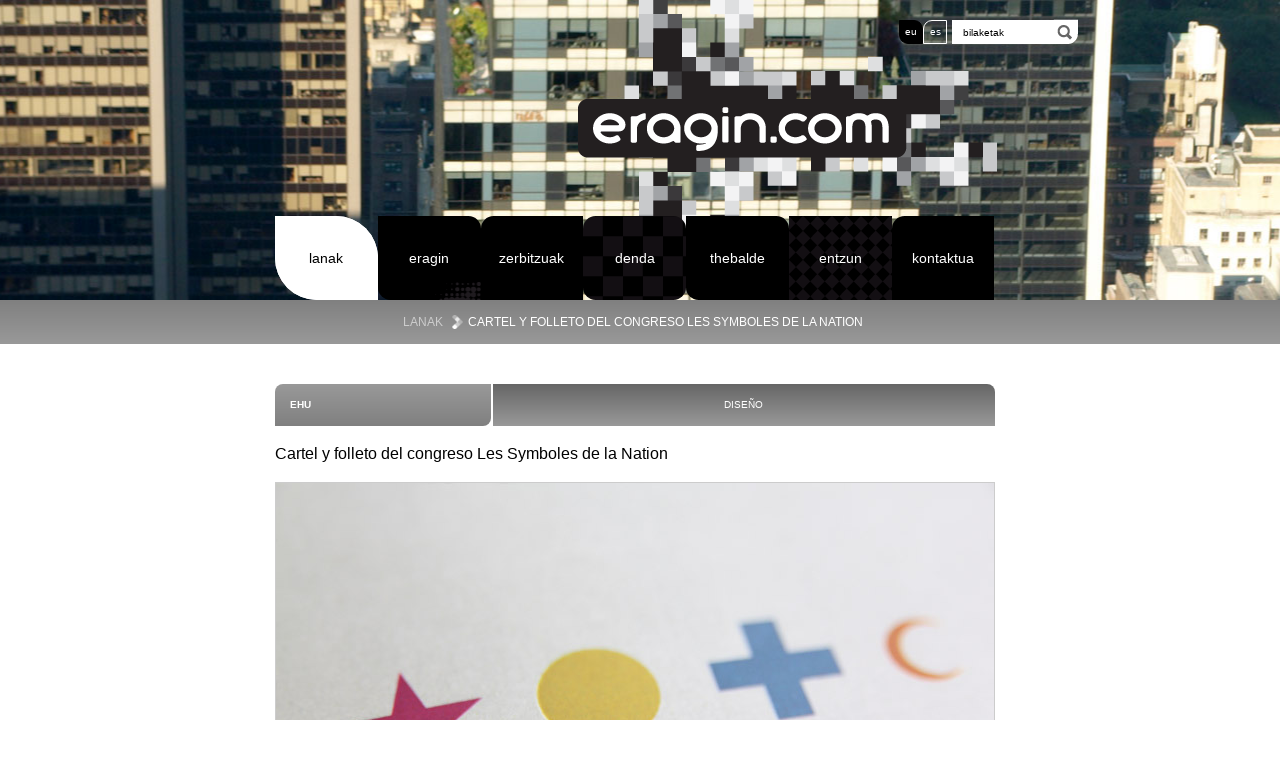

--- FILE ---
content_type: text/html; charset=UTF-8
request_url: http://www.eragin.com/lanak/cartel-y-folleto-del-congreso-les-symboles-de-la-nation
body_size: 4688
content:
<!DOCTYPE html PUBLIC "-//W3C//DTD XHTML 1.0 Strict//EN" "http://www.w3.org/TR/xhtml1/DTD/xhtml1-strict.dtd">
<html xmlns="http://www.w3.org/1999/xhtml" xml:lang="eu">
<head>
	<meta http-equiv="content-type" content="text/html;charset=utf-8" />
	<meta http-equiv="content-language" content="eu" />
    <meta http-equiv="content-style-type" content="text/css" />
    <meta http-equiv="content-script-type" content="text/javascript" />
    <meta http-equiv="window-target" content="_top" />
    <meta http-equiv="cache-control" content="no-cache, must-revalidate" />
    <meta name="robots" content="all" />
    <title>eragin.com - Cartel y folleto del congreso Les Symboles de la Nation </title>
		<meta name="description" content="Los símbolos de la nación... un tema sesudo para este congreso internacional que se celebró en la Sorbona de París. Al abordar el diseño dejamos a un lado el recurso de las banderas y preferimos trabajar con símbolos geométricos (cruz, luna, estrella o círculo) que de alguna manera u otra as..." />
		<meta name="keywords"    content="" />
    <meta name="Copyright" content="Komunikazioa Eragin, S.L." />
    <link rel="shortcut icon" href="http://www.eragin.com/eragin.ico" type="image/x-icon" />
    <link rel="alternate" type="application/rss+xml" title="Eragin.com · Lanak" href="https://www.eragin.com/rss/eu" />
    <link href="https://www.eragin.com/theme/general.css" rel="stylesheet" type="text/css" media="screen" />
    <!--[if IE]><link href="https://www.eragin.com/theme/ie.css" rel="stylesheet" type="text/css" media="screen" /><![endif]-->
    <!--[if IE 9]><link href="https://www.eragin.com/theme/ie9.css" rel="stylesheet" type="text/css" media="screen" /><![endif]-->
    <!--[if lte IE 8]><link href="https://www.eragin.com/theme/ie8lte.css" rel="stylesheet" type="text/css" media="screen" /><![endif]-->
    <!--[if IE 7]><link href="https://www.eragin.com/theme/ie7.css" rel="stylesheet" type="text/css" media="screen" /><![endif]-->
   
   
 <!-- Core + Skin CSS --> 
 
    <link rel="stylesheet" href="https://www.eragin.com/theme/video-js.css" type="text/css" media="screen" title="Video JS">
 	 	<link rel="stylesheet" href="https://www.eragin.com/theme/eragin_skin.css" type="text/css" media="screen">
		<link rel="stylesheet" type="text/css" href="https://www.eragin.com/admin/scripts/yui/carousel/assets/skins/sam/carousel.css">
   
   <script type="text/javascript" src="https://www.eragin.com/scripts/external.js"></script>
<!-- Dependencies --> 
<script src="https://www.eragin.com/scripts/video.js" type="text/javascript" charset="utf-8"></script>
<script src="https://www.eragin.com/admin/scripts/yui/yahoo-dom-event/yahoo-dom-event.js"></script>
<script src="https://www.eragin.com/admin/scripts/yui/element/element-min.js"></script>
 
<!-- Optional: Animation library for animating the scrolling of items --> 
<script src="https://www.eragin.com/admin/scripts/yui/animation/animation-min.js"></script>
<!-- Optional: Connection library for dynamically loading items --> 
<script src="https://www.eragin.com/admin/scripts/yui/connection/connection-min.js"></script>
 
<!-- Source file --> 
<script src="https://www.eragin.com/admin/scripts/yui/carousel/carousel.js"></script>
<script type="text/javascript" src="https://www.eragin.com/scripts/jquery.js"></script>
<script type="text/javascript" src="https://www.eragin.com/scripts/jcarousellite.js"></script>
<script type="text/javascript" src="https://www.eragin.com/scripts/jquery.corner.js"></script>
<script type="text/javascript" src="https://www.eragin.com/scripts/jquery.lightbox.js"></script>
<script type="text/javascript" src="https://www.eragin.com/scripts/slides.js"></script>
 <script type="text/javascript" src="https://www.eragin.com/scripts/func.js"></script>
  
    <script type="text/javascript">var circular1=0;var circular2=0;var circularprinc=0;</script>
</head>
<body id="lanak/">
<div id="contenedor">
	<div id="header" style="background: #999999 url('https://www.eragin.com/visual_imagen/20123155465eraikin.jpg') top center;">
    <div id="headerContent">
    	<h1><a href="https://www.eragin.com/home/" accesskey="1"><img src="https://www.eragin.com/visual_logo/2012315603logo_pixel.png" alt="eragin.com" /></a></h1>
        <div id="opciones">
        		<ul class="idiomas"><li class="eu activo">eu</li><li class="es"><a href="https://www.eragin.com/home/lang/es" hreflang="es">es</a></li><li class="en"><a href="https://www.eragin.com/home/lang/en" hreflang="en">en</a></li></ul>            <form action="https://www.eragin.com//bilaketak/" method="" class="busqueda">
            	<label for="Bilaketak">Bilaketak</label>
            	<input class="caja" name="s" type="text" id="Bilaketak" value="bilaketak" onClick="this.value=''" />  
              <input class="boton" title="Bilaketak" alt="Bilaketak" src="https://www.eragin.com/images/lupa.png" type="image" />
            </form>
        </div><!--fin opciones-->
        <ol class="menu">
        		<li class="activo">
        		          		          		   <a href="https://www.eragin.com/lanak/" accesskey="2" class="activo">lanak</a>
        		          		</li>
            <li >
                            <a href="https://www.eragin.com/eragin/" accesskey="3" class="eragin">eragin</a>
                                        </li>
            <li >
                            <a href="https://www.eragin.com/zerbitzuak/" accesskey="4" class="zerbitzuak">zerbitzuak</a>
                                        </li>
            <li><a href="http://denda.eragin.com/tienda.php" accesskey="5" class="denda" rel="external">denda</a></li>
            <li >
                            <a href="https://www.eragin.com/thebalde/" accesskey="6" class="thebalde">thebalde</a>
                                        </li>
            <li >
                            <a href="https://www.eragin.com/entzun/" accesskey="7" class="entzun">entzun</a>
                              
            </li>
            <li >
                            <a href="https://www.eragin.com/kontaktua/" accesskey="8" class="kontaktua">kontaktua</a>
                                        </li>
        </ol><!--fin menu-->
    </div><!--fin headerContent-->
    </div><!--fin header-->
<script type="text/javascript">circularprinc=0</script><div id="path">
      <ol>
          <li ><a href="https://www.eragin.com/lanak">LANAK</a></li><li class="last">CARTEL Y FOLLETO DEL CONGRESO LES SYMBOLES DE LA NATION</li>        </ol>
    </div>
 <div class="cuerpo franja2">
    <div class="cueContent">	
        <div class="seccion">
        <div class="secContent">
            <h2 class="clienteLanak"><a href="https://www.eragin.com/lanak/bezeroka/ehu">ehu</a></h2>
      		<div class="tipoLanak">
            	<span>
                   	<a href="https://www.eragin.com/lanak/zerbitzuka/diseno">diseño</a>            	</span>
            </div>
            <div class="contenidos">
            	<h3 class="tituloLanak tex pad1">Cartel y folleto del congreso Les Symboles de la Nation </h3>
                <div id="galeriaLanak">
                  <div id="lanak_mm" name="lanakmm">
                	 <img src="https://www.eragin.com/fotos_archivo/4296detaileatze_1316691251.jpg" alt="detaile atze" class="galeriaGrande" />                	</div>
                    <a href="#lanakmm" class="button-prev03">Anterior</a>
            		<a href="#lanakmm" class="button-next03">Siguiente</a>
            		    <div id="cont">
                    <ul id="galeriaMini" >
                       <li><a href="#lanakmm" onClick="loadLanakMM('foto', '4296detaileatze_1316691251.jpg', 'detaile atze', '', '', '', '')"><img src="https://www.eragin.com/fotos_archivo/4296detaileatze_1316691251.jpg" /></a></li><li><a href="#lanakmm" onClick="loadLanakMM('foto', '1527ireki02_1316691270.jpg', 'ireki02', '', '', '', '')"><img src="https://www.eragin.com/fotos_archivo/1527ireki02_1316691270.jpg" /></a></li><li><a href="#lanakmm" onClick="loadLanakMM('foto', '9070ireki01_1316691306.jpg', 'ireki01', '', '', '', '')"><img src="https://www.eragin.com/fotos_archivo/9070ireki01_1316691306.jpg" /></a></li><li><a href="#lanakmm" onClick="loadLanakMM('foto', '6367azala_kontra_1316691325.jpg', 'azala-kontra', '', '', '', '')"><img src="https://www.eragin.com/fotos_archivo/6367azala_kontra_1316691325.jpg" /></a></li><li><a href="#lanakmm" onClick="loadLanakMM('foto', '7765detaile_aurre_1316691346.jpg', 'detaile aurre', '', '', '', '')"><img src="https://www.eragin.com/fotos_archivo/7765detaile_aurre_1316691346.jpg" /></a></li>            		    </ul>
            		</div>
                </div>
                <div id="textoLanak"><p>
                  Los símbolos de la nación... un tema sesudo para este congreso internacional que se celebró en la Sorbona de París. Al abordar el diseño dejamos a un lado el recurso de las banderas y preferimos trabajar con símbolos geométricos (cruz, luna, estrella o círculo) que de alguna manera u otra asociamos a determinadas ideologías, religiones o culturas. No es casualidad que los distintos elementos se solapen mediante transparencias.                </p></div>
                <div id="destacadosLanak">
                	<span class="destacadoLanak">Cuadríptico plegado en ventana</span>
                    <ul id="variosLanak">
                    	                    </ul>
                </div>
            </div><!--fin contenidos-->    	
        </div><!--fin secContent-->
        <div class="clear"></div>
        </div><!--fin seccion-->
    </div><!--fin cueContent-->
    </div><!--fin cuerpo-->
    
    <div class="cuerpo franja3">
        
        	 <script type="text/javascript">var circular1=0;</script>
          <div class="seccion carouselLanak">
        <div class="secContent">
          <h2 id="carouselLanak1"><span>BEZEROARENTZAT EGINDAKO BESTE LANAK</span></h2>
          <div id="car2">
            <a name="c1" href="#c1" class="button-prev01">Anterior</a>
            <a href="#c1" class="button-next01">Siguiente</a>
            <div class="carouselMarco">
            <div class="carousel02" id="carousel02" style="margin-left:8px">
                <ul><li><a href="https://www.eragin.com/lanak/les-symboles-de-la-nation-kongresuaren-kartela-eta-eskuorria"><img src="https://www.eragin.com/fotos_archivo/detaile_aurre_1316691346.jpg" /></a>                    </li></ul>
            </div>
            </div>
            </div></div>
         </div>         
         
        <div class="seccion carouselLanak2">
        <div class="secContent">
         <script type="text/javascript">var circular2=1;</script>            </div><!--fin seccionContent-->
         </div><!--fin seccion-->
    </div><!--fin cuerpo-->
  <div id="footer">
    <div id="footerContent">
        <div id="footerColumnas">
            <div id="colFooter01">
                <h4 class="kontaktua">kontaktua</h4>
                <a href="mailto:info@eragin.com" class="bold">info@eragin.com</a>
                <h4 class="skype">skype</h4>
                <p class="bold">Inigo_Eragin.com</p>
            </div>
            <div id="colFooter02">
                <h4 class="buletina">jaso buletina</h4>
                <form action="https://www.eragin.com/bzbuletin" method="post" class="buletina">
                    <label for="bol_nombre">izena</label>
                    <input class="caja" name="bol_nombre" type="text" id="izena" value="izena" onFocus="this.value=''"/>
                    <label for="bol_email">idatzi zure e-maila</label>
                    <input class="caja" name="bol_email" type="text" id="emaila" value="posta elektronikoa" onFocus="this.value=''" />
                    <input class="boton" name="submitthis" type="submit" value="bidali" />
                </form>
            </div>
            <div id="colFooter03">
                <h4 class="bulegoak">bulegoak</h4>
                <div class="col62">
                    <address class="vcard">
                        <span class="fn org"><span>eragin.com</span> Astigarraga:</span>
                        <span class="adr">
                            <span class="street-address">
                                <span>Donostia Ibilbidea, 11 behea.</span>
                            </span>
                            <span class="postal-code">20.115</span>
                            <span class="region">Astigarraga</span>
                        </span>
                        
                        <span class="tel">
                            <span class="type">T-</span>+34 943 444422
                        </span>
                        <!--span class="tel">
                            <span class="type">F-</span>+34 943 336066
                        </span-->
                    </address>
                    <a href="https://www.eragin.com/kontaktua/" class="mapaLink">Mapa ikusi</a>
                </div>
                <div class="left">
                    <address class="vcard">
                        <span class="fn org"><span>eragin.com</span> Iruñea:</span>
                        <span class="adr">
                            <span class="street-address">
                                <span>Artaxona, 22-1.go</span>
                            </span>
                            <span class="postal-code">31.015</span>
                            <span class="region">Iruñea</span>
                        </span>
                        <span class="tel">
                            <span class="type">T-</span>+34 948 121976
                        </span>
                        <!--span class="tel">
                            <span class="type">F-</span>+34 948 148278
                        </span-->
                    </address>
                    <a href="https://www.eragin.com/kontaktua/" class="mapaLink">Mapa ikusi</a>
                </div>
            </div>  
            <div id="menusFooter">
                <ol id="menuFooter01">
                    <li><a href="https://www.eragin.com/lanak/">lanak</a></li>
                    <li><a href="https://www.eragin.com/eragin/">ERAGIN</a></li>
                    <li><a href="https://www.eragin.com/zerbitzuak/">zerbitzuak</a></li>
                    <li><a href="http://www.eragin.com/denda/tienda.php">denda</a></li>
                    <li><a href="https://www.eragin.com/thebalde/">THE BALDE</a></li>
                    <li><a href="https://www.eragin.com/entzun/">ENTZUN</a></li>
                    <li><a href="https://www.eragin.com/kontaktua/">kontaktua</a></li>
                    <li><a href="https://www.eragin.com/web-mapa/">WEB MAPA</a></li>
                    <li class="last"><a href="https://www.eragin.com/rss/eu">RSS</a></li>
                </ol>
                <ul id="menuFooter02">
                    <li class="first"><a href="https://www.eragin.com/informazioa/legeoharra">Lege-oharra</a></li>
                    <li><a href="https://www.eragin.com/informazioa/datuen-erabilpen-politika">datu erabilpen politika</a></li>
                </ul>
            </div><!--fin menusFooter-->
        </div><!--fin footerColumnas-->
    </div><!--fin footerContent-->
    </div><!--fin footer-->

</div><!--fin contenedor-->  
<script type="text/javascript">

  var _gaq = _gaq || [];
  _gaq.push(['_setAccount', 'UA-1150727-8']);
  _gaq.push(['_trackPageview']);

  (function() {
    var ga = document.createElement('script'); ga.type = 'text/javascript'; ga.async = true;
    ga.src = ('https:' == document.location.protocol ? 'https://ssl' : 'http://www') + '.google-analytics.com/ga.js';
    var s = document.getElementsByTagName('script')[0]; s.parentNode.insertBefore(ga, s);
  })();

</script>

<!-- Piwik -->
<script type="text/javascript">
var pkBaseURL = (("https:" == document.location.protocol) ? "https://web.lanabes.com/analytics/" : "http://web.lanabes.com/analytics/");
document.write(unescape("%3Cscript src='" + pkBaseURL + "piwik.js' type='text/javascript'%3E%3C/script%3E"));
</script><script type="text/javascript">
try {
var piwikTracker = Piwik.getTracker(pkBaseURL + "piwik.php", 2);
piwikTracker.trackPageView();
piwikTracker.enableLinkTracking();
} catch( err ) {}
</script><noscript><p><img src="http://web.lanabes.com/analytics/piwik.php?idsite=2" style="border:0" alt="" /></p></noscript>
<!-- End Piwik Tracking Code -->
</body>
</html>


--- FILE ---
content_type: text/css
request_url: https://www.eragin.com/theme/general.css
body_size: 304
content:
@import url("reseteado.css");
@import url("elementos.css");
@import url("componentes.css");
#seccion_noticias .yui-carousel-nav{
  display:none;
}

#carousel01eragin img{z-index:2}
/*
#carouselVideo{
  min-width:290px;
}

#carouselVideo ul.carousel{
  top:0;
  margin:0;
  padding:0;
  margin-left:30px;
}

#carouselVideo ul.carousel li{
  min-width:87;
  max-width:100;
}
*/

--- FILE ---
content_type: text/css
request_url: https://www.eragin.com/theme/eragin_skin.css
body_size: 3699
content:
@charset "UTF-8";
/* CSS Document */

/*dokumentu honetan bakarrik zozer zapaltzen duten gauzak daude, ez errepikaturik*/
.video-js-box .vjs-controls {
 opacity: 1;
 color:#000000;
}
.video-js-box .vjs-controls > div {
  background: #ffffff; /*gradienta guztiak fuera*/
 
  /* CSS Shadows */
  box-shadow: none;
  -webkit-box-shadow:none;
  -moz-box-shadow:none;
  
    /* CSS Curved Corners */
  border-radius: 2px;
  -webkit-border-radius: 2px; 
  -moz-border-radius: 2px;

}


.vjs-controls > div.vjs-volume-control{ 
	width: 65px;
	right: 20px;
	border-bottom-right-radius: 30px;
	-webkit-border-bottom-right-radius: 30px;
	-moz-border-radius-bottomright: 30px;
}


.vjs-controls > div.vjs-fullscreen-control {
	display:none;
}


/* Removing curved corners on progress control and time control to join them. *//*HONEK EZ DU EZER GEHITZEN BAINA HEMEN EGIN BEHAR DU GOIKOA PISATZEKO*/
.vjs-controls > div.vjs-progress-control {
  border-top-right-radius: 0; -webkit-border-top-right-radius: 0; -moz-border-radius-topright: 0;
  border-bottom-right-radius: 0; -webkit-border-bottom-right-radius: 0; -moz-border-radius-bottomright: 0;
}
.vjs-controls > div.vjs-time-control { 
  border-top-left-radius: 0; -webkit-border-top-left-radius: 0; -moz-border-radius-topleft: 0;
  border-bottom-left-radius: 0; -webkit-border-bottom-left-radius: 0; -moz-border-radius-bottomleft: 0;
}/*honaino*/


/* Play/Pause
-------------------------------------------------------------------------------- */
/* Play Icon */
.vjs-paused .vjs-play-control span {
  border-left: 10px solid #000; /* Width & Color of play icon */
}
.vjs-playing .vjs-play-control span {
  /* Drawing the pause bars with borders */
  border-left: 3px solid #000; 
  border-right: 3px solid #000;
}

/* Progress
-------------------------------------------------------------------------------- */

.vjs-play-progress {
  /* CSS Gradient */
  /* Default */ background: #000;
}
.vjs-load-progress {
  opacity: 0.8;
  /* CSS Gradient */
  /* Default */ background: #555;
}

/* Volume
-------------------------------------------------------------------------------- */
.vjs-volume-control div span.vjs-volume-level-on { border-color: #000; /* Volume on bar color */ }



/* Big Play Button (at start)
---------------------------------------------------------*/
div.vjs-big-play-button {
  border:none;
  opacity: 0.5;
  border-radius: 40px; 
  -webkit-border-radius: 40px; 
  -moz-border-radius: 40px;
  
 background: #ffffff; /*gradienta guztiak fuera*/

  /* CSS Shadows */
	box-shadow:none;
	-webkit-box-shadow:none;
	-moz-box-shadow:none;
}

div.vjs-big-play-button:hover {/*hemen itzal txuria dugu inguruan*/
}

div.vjs-big-play-button span {
  border-left: 40px solid #000000;/*play botoia belztu dut hemen*/ 
}


/*Hemendik aurrera extra, ez dute ezer zapaltzen, gehitzen dute*/
/*videoplayerrra edukitzeko eta izkinak borobiltzeko
-------------------------------------------------------*/

#videoplayermask{
	overflow:visible;
	position:relative;
	top:-309px;
	margin-bottom:-309px;
	width:43px;
	height:43px;
	padding:0;
	margin:0;
	background:url(images/goiizkin.png) no-repeat top left;
}
#videoplayermask span{
	background:url(images/beheizkin.png) no-repeat bottom right;
	display:block;
	height:43px;
	width:43px;
	margin:0;
	padding:0;
	position:absolute;
	top:266px;
	left:677px;
}
#videoplayermask_25{
	overflow:visible;
	position:relative;
	top:-250px;
	margin-bottom:-250;
	width:25px;
	height:25px;
	padding:0;
	margin:0;
	background:url(../images/thebalde/goiizkin_25.png) no-repeat top left;
}
#videoplayermask_25 span{
	background:url(../images/thebalde/beheizkin_25.png) no-repeat bottom right;
	display:block;
	height:25px;
	width:25px;
	margin:0;
	padding:0;
	position:absolute;
	top:225px;
	left:419px;
}

--- FILE ---
content_type: text/css
request_url: https://www.eragin.com/theme/reseteado.css
body_size: 1096
content:
/* reseteado t�cnica CSSLab */
html, body, div, span, applet, object, iframe, h1, h2, h3,
h4, h5, h6, p, blockquote, pre, a, abbr, acronym, address,
big, cite, code, del, dfn, em, font, img, ins, kbd, q, s, samp,
small, strike, strong, sub, sup, tt, var, dl, dt, dd, ol, ul, li,
fieldset, form, label, legend, table, caption, tbody, tfoot,
thead, tr, th, td {
    margin: 0;
    padding: 0;
    border: 0;
    outline: 0;
    font-weight: inherit;
    font-style: inherit;
    font-size: 100%;
    font-family: inherit;
    vertical-align: baseline;
}
:focus {
    outline: 0;
}
table {
    border-collapse: separate;
    border-spacing: 0;
}
h1, h2, h3,
h4, h5, h6 {
	font-weight: normal;
}
caption, th, td {
    text-align: left;
    font-weight: normal;
}
a img, iframe {
    border: none;
}
ol, ul {
    list-style:none;
}
input, textarea, select, button {
    font-size: 100%;
    font-family: inherit;
}
select {
    margin: inherit;
}

/* == clearfix == */
.clearfix:after {
    content: ".";
    display: block;
    height: 0;
    clear: both;
    visibility: hidden;
}
.clearfix {display: inline-block;}
* html .clearfix {height: 1%;}
.clearfix {display: block;}
/* fin reseteado */

--- FILE ---
content_type: text/css
request_url: https://www.eragin.com/theme/elementos.css
body_size: 12606
content:
/* selectores HTML */
body {
font-family:Verdana, Arial, sans-serif;
color:#000;
background-color:#fff;
font-size:100%;
line-height:1.125em; /* 16×1.125=18px */
margin:0;
padding:0;
text-align:center;
}
@font-face {
font-family: 'TeXGyreAdventorRegular';
src: url('../fonts/texgyreadventor-regular-webfont.eot');
src: url('../fonts/texgyreadventor-regular-webfont.eot?#iefix') format('embedded-opentype');
font-weight: normal;
font-style: normal;
}
@font-face {
font-family: 'TeXGyreAdventorItalic';
src: url('../fonts/texgyreadventor-italic-webfont.eot');
src: url('../fonts/texgyreadventor-italic-webfont.eot?#iefix') format('embedded-opentype'),
     url('../fonts/texgyreadventor-italic-webfont.woff') format('woff'),
     url('../fonts/texgyreadventor-italic-webfont.ttf') format('truetype'),
     url('../fonts/texgyreadventor-italic-webfont.svg#TeXGyreAdventorItalic') format('svg');
font-weight: normal;
font-style: normal;
}
@font-face {
font-family: 'TeXGyreAdventorBold';
src: url('../fonts/texgyreadventor-bold-webfont.eot');
src: url('../fonts/texgyreadventor-bold-webfont.eot?#iefix') format('embedded-opentype'),
     url('../fonts/texgyreadventor-bold-webfont.woff') format('woff'),
     url('../fonts/texgyreadventor-bold-webfont.ttf') format('truetype'),
     url('../fonts/texgyreadventor-bold-webfont.svg#TeXGyreAdventorBold') format('svg');
font-weight: normal;
font-style: normal;
}
@font-face {
font-family: 'TeXGyreAdventorBoldItalic';
src: url('../fonts/texgyreadventor-bolditalic-webfont.eot');
src: url('../fonts/texgyreadventor-bolditalic-webfont.eot?#iefix') format('embedded-opentype'),
     url('../fonts/texgyreadventor-bolditalic-webfont.woff') format('woff'),
     url('../fonts/texgyreadventor-bolditalic-webfont.ttf') format('truetype'),
     url('../fonts/texgyreadventor-bolditalic-webfont.svg#TeXGyreAdventorBoldItalic') format('svg');
font-weight: normal;
font-style: normal;
}
h1 {
font-size: 1.375em; /* 16x1.375=22px */
line-height: 1.636em;/* 16x1.636=36px */
/*position:absolute;
top:0em;
left:6em;*/
text-align:center;
}
h1 a{
	margin:0 auto;
	display:block;
	height:9.7em;
}
h2 {
font-size: 1.25em; /* 16x1.25=20px */
text-align:center;
margin:0 0 1.5em 0;
}
h2#lanNabarmenduak, h2#azkenLanak {
width:100%;
height:4em;
padding:0.8em 0 0 0;
font-size: 0.75em; /* 16x0.75=12px */
background:url(../images/fdoCirculos.png) 2em center no-repeat transparent;
margin:0 0 0 40px;
color:#e6e6e6;
position:relative;
text-transform:uppercase;
}
h2#lanNabarmenduak span, h2#azkenLanak span {
width:16em;
height:3em;
line-height:3em;
display:block;
position:relative;
float:left;
background-color:#979797;
-webkit-border-radius: 0 1em 0 1em;
-moz-border-radius: 0 1em 0 1em;  
border-radius: 0 1em 0 1em;
text-align:center;
background-image:-moz-linear-gradient(top, #979797, #818181);
background-image:-webkit-gradient(linear, left top,left bottom, from(#979797), to(#818181));
background-image:linear-gradient(top, #979797, #818181);
}
h2#berriak {
width:100%;
height:4em;
padding:0;
margin:0.8em 0 -12px 40px;
font-size: 0.75em; /* 16x0.75=12px */
color:#e6e6e6;
z-index:99;
position:relative;
}
h2#berriak .texto {
width:10em;
height:3em;
line-height:3em;
display:block;
background-color:#979797;
-webkit-border-radius: 0 1em 0 1em;
-moz-border-radius: 0 1em 0 1em;  
border-radius: 0 1em 0 1em;
text-align:center;
background-image:-moz-linear-gradient(top, #979797, #818181);
background-image:-webkit-gradient(linear, left top,left bottom, from(#979797), to(#818181));
background-image:linear-gradient(top, #979797, #818181);
position:relative;
float:left;
text-transform:uppercase;
}
h2#berriak .cuadrados {
width:24px;
height:24px;
display:block;
background:url(../images/fdoCuadrados.png) left bottom no-repeat transparent;
position:relative;
float:left;
margin:2em 0 0 -1em;
}

h2#berriakThebalde {
width:100%;
height:37px;
padding:0;
margin:0 0 0 40px;
color:#fff;
z-index:99;
position:relative;
}
h2#berriakThebalde .texto {
width:143px;
height:37px;
line-height:37px;
display:block;
background-color:#979797;
-webkit-border-top-right-radius:0.5em;
-webkit-border-bottom-left-radius:0.5em;
-moz-border-radius: 0 0.5em 0 0.5em;  
border-radius: 0 0.5em 0 0.5em;
text-align:center;
background-image:-moz-linear-gradient(top, #979797, #818181);
background-image:-webkit-gradient(linear, left top,left bottom, from(#979797), to(#818181));
background-image:linear-gradient(top, #979797, #818181);
position:relative;
float:left;
}
h2#berriakThebalde .cuadrados {
width:24px;
height:24px;
display:block;
background:url(../images/fdoCuadrados.png) left bottom no-repeat transparent;
position:relative;
float:left;
margin:1.25em 0 0 -0.6em;
}
#carouselVideo h2 {
color:#fff;
text-align:left;
margin:0;
padding:0;
}
#carouselVideo h2 span {
display:block;
height:40px;
background:url(../images/fdoH2CarouselTheBalde.png) right 15px no-repeat transparent;
padding:20px 0 0 25px;
}

h2#egitasmoak {
height:4em;
padding:0;
margin:0.8em 0 1.5em 148px;
font-size: 0.75em; /* 16x0.75=12px */
color:#e6e6e6;
}
h2#egitasmoak .texto {
width:16em;
height:3em;
line-height:3em;
display:block;
background-color:#979797;
-webkit-border-top-right-radius: 1em;
-webkit-border-left-bottom-radius: 1em;
-moz-border-radius: 0 1em 0 1em;  
border-radius: 0 1em 0 1em;
text-align:center;
background-image:-moz-linear-gradient(top, #979797, #818181);
background-image:-webkit-gradient(linear, left top,left bottom, from(#979797), to(#818181));
background-image:linear-gradient(top, #979797, #818181);
position:relative;
float:left;
text-transform:uppercase;
}
h2#egitasmoak .cuadrados {
width:104px;
height:22px;
display:block;
background:url(../images/fdoCuadrados2.png) left bottom no-repeat transparent;
position:relative;
float:left;
margin:1.2em 0 0 -0.6em;
}
h2#lanak {
font-size: 1.19em; /* 16x1.19=19px */
color:#fff;
float:left;
margin:0;
}
h2#lanak .texto {
width:139px;
height:53px;
line-height:53px;
display:block;
background-color:#000;
-webkit-border-top-right-radius:0.6em;
-webkit-border-bottom-left-radius:0.6em;
-moz-border-radius: 0 0.6em 0 0.6em;  
border-radius: 0 0.6em 0 0.6em;
position:relative;
float:left;
}
h2#lanak .cuadrados {
width:38px;
height:37px;
margin:0 12px 0 -9px;
display:block;
background:url(../images/fdoCuadrados3.png) left bottom no-repeat transparent;
position:relative;
float:left;
}
h2.clienteLanak {
width:216px;
height:42px;
display:table;
text-align:left;
font-weight:bold;
font-size: 0.625em; /* 16x0.688=11px */
line-height:1.3em;
color:#fff;
position:relative;
float:left;
margin:0 0 0 40px;
-webkit-border-top-left-radius:0.8em;
-webkit-border-bottom-right-radius:0.8em;
-moz-border-radius: 0.8em 0 0.8em 0;  
border-radius: 0.8em 0 0.8em 0;
background-color:#808080;
background-image:-moz-linear-gradient(top, #999, #808080); /* Firefox 3.6+ */
background-image:-webkit-gradient(linear, left top,left bottom, from(#999), to(#808080)); /* Safari 4+ y Chrome 1+ */
background-image:-webkit-linear-gradient(#999, #808080); /* Safari 5.1+ y Chrome 10+ */
background-image:-o-linear-gradient(top, #999, #808080); /* Opera 11.10+ */
background-image:linear-gradient(top, #999, #808080);
}
h2.clienteLanak a {
display:table-cell;
vertical-align:middle;
position:relative;
padding:0 15px;
text-transform:uppercase;
}
h2#carouselLanak1 {
width:100%;
height:4.5em;
padding:0;
margin:0 0 0 2em;
font-size: 0.75em; /* 16x0.75=12px */
line-height:1.2em;
color:#fff;
position:relative;
}
h2#carouselLanak1 span {
width:13em;
height:2.5em;
display:block;
padding:1em;
position:relative;
float:left;
background-color:#000;
-webkit-border-radius: 1em;
-webkit-border-radius: 1em;
-moz-border-radius: 0 1em 0 1em;  
border-radius: 0 1em 0 1em;
text-align:left;
}
h2#carouselLanak2 {
height:4.5em;
font-size: 0.75em; /* 16x0.75=12px */
color:#fff;
margin:-2em -2.5em 0 0;
}
h2#carouselLanak2 .texto {
width:17em;
height:4.5em;
line-height:4.5em;
display:block;
background-color:#000;
-webkit-border-top-left-radius: 1em;
-webkit-border-bottom-right-radius: 1em;
-moz-border-radius: 1em 0 1em 0;  
border-radius: 1em 0 1em 0;
text-align:center;
position:relative;
float:right;
}
h2#carouselLanak2 .cuadrados {
width:55px;
height:38px;
display:block;
background:url(../images/fdoCuadrados5.png) left bottom no-repeat transparent;
position:relative;
float:right;
}
h2.zerbitzuak {
width:8.3em;
font-size: 1.564em; /* 16x1.564=25px */
line-height:1.2em;
text-align:left;
padding:0 2em;
margin:0;
position:relative;
float:left;
}
h2.thebalde, h2.entzun  {
font-size: 1.564em; /* 16x1.564=25px */
}
#thebalde h2.kontaktua, #entzun h2.kontaktua {
color:#fff;
width:6em;
position:relative;
float:left;
background:url(../images/hKontaktua2.png) bottom left no-repeat transparent;
padding:0 0 0 35px;
margin:0;
}
#legal h2 {
padding:0 0 4em 0;
margin:0;
}

#agenda h2 {
width:6em;
font-size: 1.88em; /* 16x0.88=30px */
line-height:1.2em;
color:#666666;
text-align:left;
margin:0 0 20px 0;
}
#textoEntzuncom h2 {
text-align:left;
width:15em;
font-size:1.19em; /* 16x1.19=19px */
line-height:1.2;
}
#ahobetedoinu h2 {
text-align:left;
width:3.8em;
font-size: 2.5em; /* 16x2.5=40px */
line-height:1.1;
position:relative;
float:left;
}
h3 {
font-size: 1.88em; /* 16x0.88=30px */
line-height:1em;
margin:0 0 30px 0;
}
.tipoLanak {
width:502px;
height:42px;
font-size: 0.625em; /* 16x0.625=10px */
line-height:1.3em;
color:#fff;
display:table;
margin:0 0 0 2px;
float:left;
position:relative;
-webkit-border-top-right-radius:0.8em;
-moz-border-radius: 0 0.8em 0 0;  
border-radius: 0 0.8em 0 0;
background-color:#666;
background-image:-moz-linear-gradient(top, #666, #999); /* Firefox 3.6+ */
background-image:-webkit-gradient(linear, left top,left bottom, from(#666), to(#999)); /* Safari 4+ y Chrome 1+ */
background-image:-webkit-linear-gradient(#666, #999); /* Safari 5.1+ y Chrome 10+ */
background-image:-o-linear-gradient(top, #666, #999); /* Opera 11.10+ */
background-image:linear-gradient(top, #666, #999);
}
.tipoLanak span {
display:table-cell;
position:relative;
vertical-align:middle;
padding:0 45px;
}
/*.tipoLanak a:after {
content: ", "
}
.tipoLanak a.last:after {
content: " ";
}*/
.clienteLanak a, .tipoLanak a {
color:#fff;
text-transform:uppercase;
}
.clienteLanak a:hover, .tipoLanak a:hover {
color:#000;
}
.tituloLanak {
font-size: 1em; /* 16x0.88=30px */
line-height:1.5em;
margin:0;
}
h3.tipoZerbi {
width:658px;
height:50px;
text-align:center;
font-size: 1.564em; /* 16x1.564=25px */
margin:0;
padding:0;
-webkit-border-top-left-radius:0.5em;
-webkit-border-top-right-radius:0.5em;
-moz-border-radius: 0.5em 0.5em 0 0;  
border-radius: 0.5em 0.5em 0 0;
background-color:#343434;
background-image:-moz-linear-gradient(top, #343434, #656565); /* Firefox 3.6+ */
background-image:-webkit-gradient(linear, left top,left bottom, from(#343434), to(#656565)); /* Safari 4+ y Chrome 1+ */
background-image:-webkit-linear-gradient(#343434, #656565); /* Safari 5.1+ y Chrome 10+ */
background-image:-o-linear-gradient(top, #343434, #656565); /* Opera 11.10+ */
background-image:linear-gradient(top, #343434, #656565);
}
h3.tipoZerbi a, h3.tipoZerbi a:hover {
color:#fff;
display:block;
width:658px;
height:30px;
padding:10px 0;
-webkit-border-top-left-radius:0.5em;
-webkit-border-top-right-radius:0.5em;
-moz-border-radius: 0.5em 0.5em 0 0;  
border-radius: 0.5em 0.5em 0 0;
}
h3.tipoZerbi a {
background:url(../images/flechaZerbi1.png) 300px -30px no-repeat transparent;
}
h3.tipoZerbi a:hover {
background:url(../images/flechaZerbi2.png) 300px -30px no-repeat transparent;
}
.cajaZerbi.abierta h3.tipoZerbi a {
background:url(../images/flechaZerbi3.png) 300px -30px no-repeat transparent;
}
.cajaZerbi.abierta h3.tipoZerbi a:hover {
background:url(../images/flechaZerbi4.png) 300px -30px no-repeat transparent;
}
h4 {
font-size: 1.127em; /* está dentro de footer: 14x1.127=17.78px */
}
h4.kontaktua, h4.bulegoak {
margin:0 0 2em 0;
}
h4.kontaktua, h4.skype, h4.buletina, h4.bulegoak, h2.kontaktua {
height:32px;
line-height:45px;
font-family:'TeXGyreAdventorRegular', Century Gothic, Arial, sans-serif;
}
h4.kontaktua {
background:url(../images/hKontaktua.png) bottom left no-repeat transparent;
padding:0 0 0 35px;
}
h4.skype {
background:url(../images/hSkype.png) bottom left no-repeat transparent;
padding:0 0 0 26px;
margin:2em 0 0.5em 0;
}
h4.buletina {
background:url(../images/hBuletina.png) bottom left no-repeat transparent;
padding:0 0 0 39px;
margin:0 0 2.4em 0;
}
h4.bulegoak {
background:url(../images/hBulegoak.png) bottom left no-repeat transparent;
padding:0 0 0 35px;
}

/* vínculos de hipertexto */
a, a:focus, a:active {
color:#b3b3b3;
text-decoration:none;
}
a:hover {
color:#000;
text-decoration:none;
}


--- FILE ---
content_type: text/css
request_url: https://www.eragin.com/theme/componentes.css
body_size: 77140
content:
/* componentes de página */
#contenedor {
width:100%;
margin:0;
padding:0;
text-align:left; /* sobreescribe el text-align: center del elemento body. */
position:absolute;
top:0;
left:0;
overflow:hidden;
}

/* header */
#header {
width:100%;
height:18.75em;
margin:0;
padding:0;
position:relative;
background-color:#999;
color:#fff;
background-image:-moz-linear-gradient(top, #999, #4e4e4e); /* Firefox 3.6+ */
background-image:-webkit-gradient(linear, left top,left bottom, from(#999), to(#4e4e4e)); /* Safari 4+ y Chrome 1+ */
background-image:-webkit-linear-gradient(#999, #4e4e4e); /* Safari 5.1+ y Chrome 10+ */
background-image:-o-linear-gradient(top, #999, #4e4e4e); /* Opera 11.10+ */
background-image:linear-gradient(top, #999, #4e4e4e);
}
#headerContent {
width:64em;
height:18.75em;
margin:0 auto;
padding:0;
position:relative;
}
#opciones {
width:21em;
font-size: 0.625em; /* 16x0.625=10px */
position:absolute;
right:4.8em;
top:2em;
}
#opciones a {
color:#fff;
}
#opciones a:hover {
color:#fff;
background-color:#000;
}
.idiomas {
float:left;
position:relative;
margin:0 0.5em 0 0.5em;
}
.idiomas li {
float:left;
display:block;
position:relative;
text-align:center;
}
.idiomas .eu, .idiomas .eu a {
-webkit-border-top-right-radius:0.9em;
-webkit-border-bottom-left-radius:0.9em;
-moz-border-radius:0 0.9em 0 0.9em;
border-radius:0 0.9em 0 0.9em;
}
.idiomas .es, .idiomas .es a {
-webkit-border-top-left-radius:0.9em;
-moz-border-radius:0.9em 0 0 0;
border-radius:0.9em 0 0 0;
}
.idiomas .activo {
padding:2px;
width:18px;
height:18px;
background-color:#000;
border:#000 solid 1px;
}
.idiomas a {
width:18px;
height:18px;
position:relative;
display:block;
padding:2px;
border:#fff solid 1px;
}
.idiomas a:hover {
border:#000 solid 1px;
background-color:#000;
}
.idiomas .en{
	display:none;
}
.busqueda {
float:left;
position:relative;
}
.busqueda label {
display:none;
}
.busqueda .caja {
width:90px;
height:22px;
border:solid 1px #fff;
padding:0 0 0 1em;
margin:0;
position:relative;
float:left;
}
.busqueda .boton {
position:relative;
float:left;
margin:-1px 0 0 -1px;
}
.busqueda .boton:hover {
cursor:pointer;
}
.menu {
margin:0;
padding:0;
position:absolute;
bottom:0;
left:10.5em;
font-size: 0.875em; /* 16x0.875=14px */
}
.menu li {
display:block;
float:left;
position:relative;
text-align:center;
}
.menu li a, .menu .activo {
width:7.34em;
height:6em;
line-height:6em;
display:block;
position:relative;
background-color:#000;
color:#fff;
}
.menu li a.lanak {
-webkit-border-bottom-left-radius:0.9em;
-moz-border-radius: 0 0 0 0.9em;
border-radius: 0 0 0 0.9em;
background-image:url(../images/fdoMenuLanak.gif);
background-position:top left;
}
.menu li a.eragin {
-webkit-border-top-right-radius:0.9em;
-webkit-border-bottom-left-radius:0.9em;
-moz-border-radius: 0 0.9em;
border-radius: 0 0.9em;
background-image:url(../images/fdoMenuEragin.gif);
background-position:bottom right;
background-repeat:no-repeat;
}
.menu li a.zerbitzuak {
-webkit-border-top-left-radius:0.9em;
-moz-border-radius: 0.9em 0 0 0;
border-radius: 0.9em 0 0 0;
}
.menu li a.denda {
-webkit-border-radius: 0.9em;
-moz-border-radius: 0.9em;
border-radius: 0.9em;
background-image:url(../images/fdoMenuDenda.gif);
background-position:top left;
}
.menu li a.thebalde {
-webkit-border-top-right-radius:0.9em;
-webkit-border-bottom-left-radius:0.9em;
-moz-border-radius: 0 0.9em;  
border-radius: 0 0.9em;
}
.menu li a.entzun {
background-image:url(../images/fdoMenuEntzun.gif);
background-position:top left;
}
.menu li a.kontaktua {
-webkit-border-top-left-radius:0.9em;
-moz-border-radius: 0.9em 0 0 0;  
border-radius: 0.9em 0 0 0;
}
.menu li a.lanak:hover, .menu li a.eragin:hover, .menu li a.zerbitzuak:hover, .menu li a.denda:hover, .menu li a.thebalde:hover, .menu li a.entzun:hover, .menu li a.kontaktua:hover, .menu .activo {
background-color:#fff;
color:#000;
background-image:none;
-webkit-border-top-right-radius:3em;
-webkit-border-bottom-left-radius:3em;
-moz-border-radius: 0 3em 0 3em; 
border-radius: 0 3em 0 3em;
}
/* fin header */

/* cuerpo */
.cuerpo {
width:100%;
position:relative;
background-color:#fff;
color:#000;
margin:0;
}
.cueContent {
width:64em;
margin:0 auto;
position:relative;
padding:2.5em 0 0 0;
}

#path {
width:100%;
position:relative;
text-align:center;
color:#ccc;
font-size: 0.75em; /* 16x0.75=12px */
background-color:#999;
background-image:-moz-linear-gradient(top, #808080, #999); /* Firefox 3.6+ */
background-image:-webkit-gradient(linear, left top,left bottom, from(#808080), to(#999)); /* Safari 4+ y Chrome 1+ */
background-image:-webkit-linear-gradient(#808080, #999); /* Safari 5.1+ y Chrome 10+ */
background-image:-o-linear-gradient(top, #808080, #999); /* Opera 11.10+ */
background-image:linear-gradient(top, #808080, #999);
}
#path ol {
height:3.67em;
}
#path ol li {
line-height:3.67em;
display:inline;
padding:0 20px 0 5px;
background:url(../images/flechaSubcat1.png) center right no-repeat transparent;
color:#fff;
}
#path ol li.last {
background:none;
}
#path a {
color:#ccc;
}
#path a:hover {
color:#000;
}
.seccion {
width:99%;
margin:0;
padding:0;
text-align:center;
position:relative;
}
.secContent {
width:50em;
margin:0 auto;
padding:0;
position:relative;
}
.reel {
background:url(../images/fdoReel.png) 0 2.8em no-repeat transparent;
height:370px;
}
.azkenLanak {
margin:0 0 2em 0;
}
.submenuLanak {
height:3.3em;
}
/*carousel01*/
.button-prev01 {
display:block;
background:url(../images/carousel01/flechasCarousel01.png) -19px 30px no-repeat #ccc;
-webkit-border-top-right-radius:0.8em;
-moz-border-radius:0 0.8em 0 0;
border-radius:0 0.8em 0 0;
float:right;
position:relative;
height:84px;
width:40px;
margin:156px 0 0 0;
text-indent:-9999px;
}
.button-prev01:hover {
background:url(../images/carousel01/flechasCarousel01.png) -19px -30px no-repeat #000;
}
.button-next01 {
display:block;
background:url(../images/carousel01/flechasCarousel01.png) 11px 30px no-repeat #ccc;
-webkit-border-top-left-radius:0.8em;
-moz-border-radius:0.8em 0 0 0;
border-radius:0.8em 0 0 0;
float:left;
position:relative;
height:84px;
width:40px;
margin:156px 0 0 0;
text-indent:-9999px;
}
.button-next01:hover {
background:url(../images/carousel01/flechasCarousel01.png) 11px -30px no-repeat #000;
}
#carousel01 {
position:relative; /* Necesario */
overflow:hidden; /* Necesario */
width:720px;
height:240px;
}
#carousel01 .belt {
position:absolute; /* Necesario */
left:0;
top:0;
margin:0;
}
.panel {
width:240px;
height:240px;
float:left; /* Necesario */
overflow:hidden;
position:relative;
z-index:99;
text-align:left;
color:#fff;
}
.panel-text {
width:240px;
height:84px;
position:absolute;
bottom:0;
left:0;
background-color:#000;
/* browsers que no soportan RGBa */
background:rgb(0, 0, 0);
/* RGBa con opacity */
background:rgba(0, 0, 0, 0.5);
text-indent:-9999px;
}
.panel a {
width:210px;
height:55px;
padding:163px 15px 15px 15px;
display:block;
position:absolute;
top:0;
left:0;
color:#fff;
background-color:transparent;
/* RGBa con opacity */
background:rgba(0, 0, 0, 0);
/*-moz-box-shadow:inset 0 -84px 0 rgba(0,0,0,0.5);
-webkit-box-shadow:inset 0 -84px 0 rgba(0,0,0,0.5);
box-shadow:inset 0 -84px 0 rgba(0,0,0,0.5);*/
}
.panel img{
	height:265px;
	margin-left:0px;
}
#carousel01 .panel a:hover {
width:204px;
height:49px;
border:#000 solid 6px;
padding:157px 15px 22px 9px;
-moz-box-shadow:inset 0 -78px 0 rgb(0,0,0);
-webkit-box-shadow:inset 0 -78px 0 rgb(0,0,0);
box-shadow:inset 0 -78px 0 rgb(0,0,0);
}
.mas {
font-size: 0.625em; /* 16x0.625=10px */
font-weight:bold;
display:block;
}
.tipo {
font-size: 0.875em; /* 16x0.875=14px */
font-weight:bold;
display:block;
margin:0 0 1em 0;
}
.panel a:hover img {
margin:-6px 0 0 -6px;
}
#carousel01 img {
height:282px;
margin-left:-20px;
}
/*fin carousel01*/

/*adaptación panel carousel01 para multiview Lanak*/
#lanak .panel a span {
width:210px;
}
#lanak .panel a:hover {
width:210px;
height:210px;
padding:15px;
background-color:#000;
/* browsers que no soportan RGBa */
background:rgb(0, 0, 0);
/* RGBa con opacity */
background:rgba(0, 0, 0, 0.7);
}
#lanak .panel a .tipo {
display:none;
}
#lanak .panel a:hover .tipo {
display:block;
}
#lanak .panel:hover > .panel-text {
display:none;
}
#lanak .panel a .descripcion {
height:1.7em;
overflow:hidden;
}
#lanak .panel a:hover .descripcion {
height:auto;
overflow:hidden;
position:absolute;
top:130px;
left:15px;
}
#lanak .panel a:hover .mas {
position:absolute;
top:15px;
left:15px;
}
#lanak .panel a:hover .tipo {
position:absolute;
top:50px;
left:15px;
}
#lanak .panel a:hover .titulo {
position:absolute;
top:110px;
left:15px;
}

#lanak .fdo{
  text-transform:uppercase;
}
/*fin adaptación panel carousel01 para multiview Lanak*/


/*carousel02*/
.button-next02 {
display:block;
background:url(../images/carousel02/flechasCarousel02.png) -22px 0 no-repeat transparent;
float:right;
height:32px;
width:22px;
margin:42px 0 0 19px;
text-indent:-9999px;
}
.button-next02:hover {
background:url(../images/carousel02/flechasCarousel02.png) -22px -32px no-repeat transparent;
}
.button-prev02 {
display:block;
background:url(../images/carousel02/flechasCarousel02.png) 0 0 no-repeat transparent;
float:left;
height:32px;
width:22px;
margin:42px 17px 0 0;
text-indent:-9999px;
}
.button-prev02:hover {
background:url(../images/carousel02/flechasCarousel02.png) 0 -32px no-repeat transparent;
}
.carousel02 {
position:relative; /* Necesario */
overflow:hidden; /* Necesario */
width:720px;
height:120px;
}
.carousel02 ul li {
display:block;
float:left;
position:relative;
}
.carousel02 img {
/*width:120px;*/
height:130px;
display:block;
}
.carousel02 a {
width:120px;
height:120px;
display:block;
position:relative;
overflow:hidden;
}
.carousel02 a:hover {
width:108px;
height:108px;
border:#000 solid 6px;
}
.carousel02 a:hover img {
margin:-6px 0 0 -6px;
}
/*fin carousel02*/

.noticias {
background:url(../images/fdoNoticias.png) center 0.5em no-repeat transparent;
height:13em;
margin:0;
display:none;/*!!!!!!!!!!!!!!!!!!!!!!!!!!!!!*/
}
.noticia {
width:45em;
height:135px;
margin:0 auto;
background-color:#e6e6e6;
text-align:left;
position:relative;
z-index:9;
}
.noticia .textoNoticia {
width:330px;
position:absolute;
top:1em;
left:1em;
}
.textoNoticia p {
color:#4d4d4d;
}
.textoNoticia a{
	color: #000000;
}
.textoNoticia a:hover{
	color:#666;
}

.fecha {
font-size: 0.565em; /* 16x0.565=9px */
font-weight:bold;
display:block;
}
.titulo {
font-size: 0.88em; /* 16x0.94=15px */
display:block;
/*font-style:italic;*/
}
.descripcion {
display:block;
/*font-size: 0.815em; 16x0.815=13px */
font-size: 0.7em;
}
.imgNoticia {
width:239px;
height:135px;
position:absolute;
top:0;
left:360px;
}
.logoNoticia {
width:129px;
height:135px;
position:absolute;
top:0;
right:0;
}
.pastilla {
width:48em;
height:8.4em;
text-align:left;
position:relative;
background-color:#999;
color:#fff;
background-image:-moz-linear-gradient(top, #999, #4e4e4e);
background-image:-webkit-gradient(linear, left top,left bottom, from(#999), to(#4e4e4e));
background-image:-webkit-linear-gradient(#999, #4e4e4e);
background-image:-o-linear-gradient(top, #999, #4e4e4e);
background-image:linear-gradient(top, #999, #4e4e4e);
}
.pastilla a span {
display:none;
}
.pastilla.thebalde, .pastilla.entzun {
-webkit-border-top-left-radius:5em;
-webkit-border-top-right-radius:0.8em;
-webkit-border-bottom-left-radius:5em;
-moz-border-radius:5em 0.8em 0 5em;
border-radius:5em 0.8em 0 5em;
margin:24px 0 0 108px;
}
.pastilla.thebalde:hover, .pastilla.entzun:hover {
background-image:-moz-linear-gradient(top, #4e4e4e, #000);
background-image:-webkit-gradient(linear, left top,left bottom, from(#4e4e4e), to(#000));
background-image:-webkit-linear-gradient(#4e4e4e, #000000);
background-image:-o-linear-gradient(top, #4e4e4e, #000000);
background-image:linear-gradient(top, #4e4e4e, #000);
}
.pastilla.arteziak, .pastilla.entzuncom {
-webkit-border-top-left-radius:0.8em;
-webkit-border-top-right-radius:5em;
-webkit-border-bottom-right-radius:5em;
-moz-border-radius:0.8em 5em 5em 0;
border-radius:0.8em 5em 5em 0;
margin:24px 0 0 145px;
}
.pastilla.arteziak:hover, .pastilla.entzuncom:hover {
background-image:-moz-linear-gradient(top, #4e4e4e, #000);
background-image:-webkit-gradient(linear, left top,left bottom, from(#4e4e4e), to(#000));
background-image:-webkit-linear-gradient(#4e4e4e, #000000);
background-image:-o-linear-gradient(top, #4e4e4e, #000000);
background-image:linear-gradient(top, #4e4e4e, #000);
}
.fdoThebalde {
background:url(../images/fdoThebalde.png) 22px 0 no-repeat transparent;
margin:0 0 2em 0;
}
.fdoArteziak {
background:url(../images/fdoArteizak.png) 820px bottom no-repeat transparent;
margin:0 0 2em 0;
}
.fdoEntzun {
background:url(../images/fdoEntzun.png) 60px -12px no-repeat transparent;
margin:0 0 2em 0;
}
.fdoEntzuncom {
background:url(../images/fdoEntzuncom.png) 820px bottom no-repeat transparent;
margin:0;
}
.pastilla p {
float:left;
position:relative;
font-size:0.875em; /* 16x0.875=14px */
line-height:1.2em;
text-align:center;
}
.pastilla.thebalde p {
width:13em;
padding:1.8em 2.2em 0 1.5em;
}
.pastilla.arteziak p {
width:7.5em;
padding:1.8em 2.2em 0 3.5em;
}
.pastilla.entzun p {
width:11em;
padding:1.2em 2.2em 0 1.5em;
}
.pastilla.entzuncom p {
width:12em;
/*padding:1.8em 2.2em 0 3.5em;*/
padding:1.8em 1.2em 0 3.5em;
}
.logoThebalde {
float:left;
position:relative;
margin:2.6em 1.4em 0 1.4em;
}
.logoArteziak {
float:left;
position:relative;
margin:3em 0 0 2em;
}
.logoEntzun {
float:left;
position:relative;
margin:2.5em 2em 0 2.5em;
}
.logoEntzuncom {
float:left;
position:relative;
/*margin:2.9em 2em 0 2em;*/
margin:2.9em 2em 0 1em;

}
.pastilla.thebalde a, .pastilla.entzun a, .pastilla.arteziak a, .pastilla.entzuncom a {
display:block;
position:absolute;
top:0;
left:0;
width:48em;
height:8.4em;
}
.pastilla.thebalde a, .pastilla.entzun a {
-webkit-border-top-left-radius:5em;
-webkit-border-top-right-radius:0.8em;
-webkit-border-bottom-left-radius:5em;
-moz-border-radius:5em 0.8em 0 5em;
border-radius:5em 0.8em 0 5em;
background:url(../images/flechaDcha.png) 46em 3em no-repeat transparent;
}
.pastilla.thebalde a:hover, .pastilla.entzun a:hover {
background:url(../images/flechaDcha2.png) 46em 3em no-repeat transparent;
}
.pastilla.arteziak a, .pastilla.entzuncom a {
-webkit-border-top-left-radius:0.8em;
-webkit-border-top-right-radius:5em;
-webkit-border-bottom-right-radius:5em;
-moz-border-radius:0.8em 5em 5em 0;
border-radius:0.8em 5em 5em 0;
background:url(../images/flechaIzq.png) 0.8em 3em no-repeat transparent;
z-index:10;
}
.pastilla.arteziak a:hover, .pastilla.entzuncom a:hover {
background:url(../images/flechaIzq2.png) 0.8em 3em no-repeat transparent;
}
#thebaldeImagenes li {
position:relative;
float:left;
display:block;
margin:-10px 0 0 0;
}
#thebaldeImagenes .portadaGrande {
width:134px;
/*height:158px;*/
}
#thebaldeImagenes .portada {
width:77px;
/*height:107px;*/
margin:2.4em 0 0 0;
}
#arteziakImagenes li {
position:relative;
float:left;
display:block;
}
#arteziakImagenes .img01 {
/*width:120px;*/
height:90px;
margin:3.2em 0 0 0;
z-index:9;
position:relative;
}
#arteziakImagenes .img02 {
width:140px;
width:auto;
height:140px;
margin:1.3em 0 0 -1em;
z-index:8;
position:relative;
}
#arteziakImagenes .img03 {
width:110px;
max-height:120px;
margin:.2em 0 0 -1em;
z-index:7;
position:relative;
}
#entzunImagenes li {
position:relative;
float:left;
display:block;
}
#entzunImagenes .img01 {
width:118px;
/*height:155px;*/
margin:-0.7em 0 0 0;
z-index:9;
position:relative;
}
#entzunImagenes .img02 {
width:108px;
/*height:135px;*/
margin:0 0 0 -1em;
z-index:8;
position:relative;
}
#entzunImagenes .img03 {
width:98px;
/*height:135px;*/
margin:0 0 0 -1em;
z-index:7;
position:relative;
}
#entzuncomImagenes li {
position:relative;
float:left;
display:block;
}
#entzuncomImagenes .img01 {
width:83px;
/*height:79px;*/
z-index:9;
position:relative;
margin:1.8em 0 0 0;
}
#entzuncomImagenes .img02 {
width:130px;
/*height:143px;*/
z-index:8;
position:relative;
margin:-0.3em 0 0 0;
}
#entzuncomImagenes .img03 {
width:83px;
/*height:79px;*/
z-index:7;
position:relative;
margin:1.8em 0 0 0;
}
.submenu {
position:relative;
float:left;
font-size: 0.688em; /* 16x0.688=11px */
margin:8px 0 0 0;
height:45px;
line-height:45px;
z-index:1000;
}
.submenu li {
display:block;
height:45px;
float:left;
position:relative;
z-index:1000;
background-color:#808080;
background-image:-moz-linear-gradient(top, #999999, #808080); /* Firefox 3.6+ */
background-image:-webkit-gradient(linear, left top,left bottom, from(#999999), to(#808080)); /* Safari 4+ y Chrome 1+ */
background-image:-webkit-linear-gradient(#999999, #808080); /* Safari 5.1+ y Chrome 10+ */
background-image:-o-linear-gradient(top, #999999, #808080); /* Opera 11.10+ */
background-image:linear-gradient(top, #999999, #808080);
}
.submenu li:hover {
background-color:#666;
background-image:-moz-linear-gradient(top, #666, #999); /* Firefox 3.6+ */
background-image:-webkit-gradient(linear, left top,left bottom, from(#666), to(#999)); /* Safari 4+ y Chrome 1+ */
background-image:-webkit-linear-gradient(#666, #999); /* Safari 5.1+ y Chrome 10+ */
background-image:-o-linear-gradient(top, #666, #999); /* Opera 11.10+ */
background-image:linear-gradient(top, #666, #999);
}
.submenu li.last {
-webkit-border-top-right-radius:0.9em;;
-moz-border-radius:0 0.9em 0 0;
border-radius:0 0.9em 0 0;
}
.submenu li.activo {
color:#fff;
background-color:#666;
background-image:-moz-linear-gradient(top, #666, #999); /* Firefox 3.6+ */
background-image:-webkit-gradient(linear, left top,left bottom, from(#666), to(#999)); /* Safari 4+ y Chrome 1+ */
background-image:-webkit-linear-gradient(#666, #999); /* Safari 5.1+ y Chrome 10+ */
background-image:-o-linear-gradient(top, #666, #999); /* Opera 11.10+ */
background-image:linear-gradient(top, #666, #999);
}
.submenu li a {
display:block;
float:left;
height:45px;
line-height:45px;
padding:2px 10px 0 34px;
background:url(../images/flechaSubmenu.png) 0.5em center no-repeat transparent;
}
.submenu li.activo a, .submenu li.activo a:hover {
background:url(../images/flechaSubmenu.png) 0.5em center no-repeat transparent;
cursor:default;
}
.submenu li a {
color:#e6e6e6;
background:url(../images/flechaSubmenu2.png) 1em center no-repeat transparent;
}
.submenu li a:hover {
background:url(../images/flechaSubmenu3.png) 1em center no-repeat transparent;
}
.submenu2 {
width:14.3em;
position:absolute;
top:4.1em;
left:0;
margin:0;
padding:1em 0;
background:url(../images/fdoCuadrados4.png) right top no-repeat #000;
z-index:999;
display:none;
}
.submenu2 li, .submenu2 li:hover {
width:92%;
height:1.5em;
margin:0;
background-color:#000 !important;
background-image:none !important;
}
.submenu2 li a, .submenu2 li a:hover {
color:#ccc;
background-image:none;
height:1.5em;
line-height:1.5em;
padding:0 0 0 1.3em;
}
.submenu2 li a:hover {
color:#fff;
}
.contenidos {
width:720px;
margin:0 0 0 40px;
position:relative;
float:left;
text-align:left;
z-index:99;
}
#textoLanak {
width:26em;
width:36em;
float:left;
position:relative;
margin:1em 1em 1em 0;
font-size: 0.75em; /* 16x0.75=12px */
}
#textoLanak p, #textoLanak ul{
margin:0 0 1.5em 0;
}
#textoLanak ul{
	list-style: disc inside;
}
#textoLanak ol{
	list-style:decimal inside;
}
#textoLanak a{
	color: #666;
}
#textoLanak a:hover{
	color: #999;
}
#textoLanak blockquote{
	padding:5px 0 5px 15px;
	color:#666;
}
#textoLanak strong{
	font-weight:bold;
}
#textoLanak em{
	font-style:italic
}
#textoLanak h1, #textoLanak h2, #textoLanak h3, #textoLanak h4, #textoLanak h5, #textoLanak h6{
	color:#666;
	text-align:left;
	margin:6px 0 3px;
}
#textoLanak h1{
	font-size:2em;
}
#textoLanak h2{
	font-size:1.8em;
}
#textoLanak h3{
	font-size:1.6em;
}
#textoLanak h4{
	font-size:1.4em;
}
#textoLanak h5{
	font-size:1.2em;
}
#textoLanak h6{
	font-size:1em;
}


#destacadosLanak {
width:17.2em;;
min-height:12em;
float:right;
position:relative;
margin:1em 0 0 0;
background:url(../images/fdoDestacadosLanak.png) center bottom no-repeat transparent;
}
.destacadoLanak {
font-size: 1.38em; /* 16x1.38=22px */
line-height:1.1em;
font-weight:bold;
width:100%;
height:4em;
padding:1em 0 0 0;
display:block;
position:absolute;
top:0;
left:0;
}
#variosLanak {
position:relative;
margin:8em 0 0 0;
z-index:9;
}
#variosLanak li {
font-size: 0.75em; /* 16x0.75=12px */
margin:0 0 0.6em 0;
-webkit-border-top-left-radius:1em;
-webkit-border-bottom-right-radius:1em;
-moz-border-radius: 1em 0 1em 0;  
border-radius: 1em 0 1em 0;
display:block;
width:100%;
min-height:4em;
}
#variosLanak li.enlaces {
background-color:#808080;
background-image:-moz-linear-gradient(top, #999, #808080); /* Firefox 3.6+ */
background-image:-webkit-gradient(linear, left top,left bottom, from(#999), to(#808080)); /* Safari 4+ y Chrome 1+ */
background-image:-webkit-linear-gradient(#999, #808080); /* Safari 5.1+ y Chrome 10+ */
background-image:-o-linear-gradient(top, #999, #808080); /* Opera 11.10+ */
background-image:linear-gradient(top, #999, #808080);
}
#variosLanak li a {
width:86%;
min-height:2.4em;
line-height:1.25em;
display:block;
background:url(../images/flechaVariosLanak.png) right center no-repeat transparent;
padding:0.8em 1.6em 0.8em 1em;
}
#variosLanak li a:hover {
background:url(../images/flechaVariosLanak2.png) right center no-repeat transparent;
}
#variosLanak li.enlaces a {
color:#fff;
}
#variosLanak li.enlaces a:hover {
color:#000;
}
#variosLanak li.adjuntos {
background-color:#525252;
background-image:-moz-linear-gradient(top, #525252, #343434 50%, #000000 50%, #313131); /* Firefox 3.6+ */
background-image:-webkit-gradient(linear, left top,left bottom, color-stop(0.1, #525252), color-stop(0.5, #343434), color-stop(0.5, #000000), color-stop(0.9, #313131)); /* Safari 4+ y Chrome 1+ */
background-image:-webkit-linear-gradient(top, #525252, #343434 50%, #000000 50%, #313131); /* Safari 5.1+ y Chrome 10+ */
background-image:-o-linear-gradient(top, #525252, #343434 50%, #000000 50%, #313131); /* Opera 11.10+ */
background-image:linear-gradient(top, #525252, #343434 50%, #000000 50%, #313131);
margin-bottom:15px;
}
#variosLanak li.adjuntos a {
color:#ccc;
}
#variosLanak li.adjuntos a:hover {
color:#fff;
}
.carouselLanak {
background:url(../images/fdoCarouselLanak.png) center center no-repeat transparent;
height:15em;
margin-bottom:-2em;
}
.carouselLanak2 {
height:11.1em;
padding-top:2em;
}
.carouselLanak .carousel02, .carouselLanak2 .carousel02 {
width:704px;
height:116px;
position:absolute;
top:8px;
left:8px;
}
.carouselMarco {
width:720px;
height:132px;
background-color:#000;
position:relative;
float:left;
margin:-8px 0 0 0;
}
.carouselLanak .carousel02 img, .carouselLanak2 .carousel02 img {
height:145px;
margin-left:-10px;
display:block;
}
.carouselLanak .carousel02 a, .carouselLanak2 .carousel02 a {
width:117px;
height:117px;
display:block;
position:relative;
overflow:hidden;
}
.carouselLanak .carousel02 a:hover, .carouselLanak2 .carousel02 a:hover {
width:105px;
height:105px;
border:#fff solid 6px;
}
.carouselLanak .button-prev01, .carouselLanak .button-next01, .carouselLanak2 .button-prev01, .carouselLanak2 .button-next01 {
margin:40px 0 0 0;
}
.verMas {
display:block;
width:720px;
height:48px;
font-size: 0.9em; /* 16x0.94=15px */
position:relative;
margin:0 auto;
clear:both;
-webkit-border-top-right-radius:0.6em;
-webkit-border-bottom-left-radius:0.6em;
-moz-border-radius: 0 0.6em 0 0.6em;  
border-radius: 0 0.6em 0 0.6em;
background-color:#808080;
background-image:-moz-linear-gradient(top, #999999, #808080); /* Firefox 3.6+ */
background-image:-webkit-gradient(linear, left top,left bottom, from(#999999), to(#808080)); /* Safari 4+ y Chrome 1+ */
background-image:-webkit-linear-gradient(#999999, #808080); /* Safari 5.1+ y Chrome 10+ */
background-image:-o-linear-gradient(top, #999999, #808080); /* Opera 11.10+ */
background-image:linear-gradient(top, #999999, #808080);
}
.verMas a {
position:relative;
display:block;
width:720px;
height:48px;
line-height:48px;
color:#fff;
background:url(../images/flechaVerMas.png) left center no-repeat, url(../images/fdoVerMas.png) 8em center no-repeat, url(../images/flechaVerMas.png) right center no-repeat transparent;
-webkit-border-top-right-radius:0.6em;
-webkit-border-bottom-left-radius:0.6em;
-moz-border-radius: 0 0.6em 0 0.6em;  
border-radius: 0 0.6em 0 0.6em;
}
.verMas a:hover {
background:url(../images/flechaVerMas2.png) left center no-repeat, url(../images/fdoVerMas.png) 8em center no-repeat, url(../images/flechaVerMas2.png) right center no-repeat rgba(0, 0, 0, 0.7);
}
.galeriaGrande {
border:#ccc solid 1px;
margin:0 0 0.2em 0;
width:718px;
}
#galeriaMini img {
/*width:82px;
height:82px;*/
display:block;
position:absolute;
top:0;
left:0px;
z-index:9;
height:150px;
}
#galeriaMini {
position:relative; /* Necesario */
overflow:hidden; /* Necesario */
width:602px;
height:86px;
}
#galeriaMini li {
display:block;
float:left;
position:relative;
background-color:#000;
}
#galeriaMini a {
width:82px;
height:82px;
border:#ccc solid 2px;
display:block;
position:relative;
overflow:hidden;
}
#galeriaMini a:hover, #galeriaMini a.activo {
border:#fff solid 2px;
}
#galeriaMini a.activo {
cursor:default;
}
#galeriaMini a.video span {
width:82px;
height:82px;
display:block;
position:relative;
z-index:10;
background:url(../images/flechaVideo.png) center center no-repeat transparent;
}
.button-prev03 {
display:block;
background:url(../images/galeriaLanak/flechaGaleria.png) 0 0 no-repeat transparent;
float:left;
position:relative;
height:86px;
width:59px;
margin:0;
text-indent:-9999px;
}
.button-prev03:hover {
background:url(../images/galeriaLanak/flechaGaleria.png) 0 -86px no-repeat transparent;
}
.button-next03 {
display:block;
background:url(../images/galeriaLanak/flechaGaleria.png) -58px 0 no-repeat transparent;
float:right;
position:relative;
height:86px;
width:59px;
margin:0;
text-indent:-9999px;
}
.button-next03:hover {
background:url(../images/galeriaLanak/flechaGaleria.png) -58px -86px no-repeat transparent;
}
#galeriaEragin {
width:720px;
height:435px;
margin:1em 0 2em 40px;
padding:0;
background-color:#e6e6e6;
background-image:-moz-linear-gradient(top, #e6e6e6, #fff); /* Firefox 3.6+ */
background-image:-webkit-gradient(linear, left top,left bottom, from(#e6e6e6), to(#fff)); /* Safari 4+ y Chrome 1+ */
background-image:-webkit-linear-gradient(#e6e6e6, #fff); /* Safari 5.1+ y Chrome 10+ */
background-image:-o-linear-gradient(top, #e6e6e6, #fff); /* Opera 11.10+ */
background-image:linear-gradient(top, #e6e6e6, #fff);
-webkit-border-radius:1em;
-moz-border-radius:1em;  
border-radius:1em;
position:relative;
}
#galeriaEragin .fdo {
width:720px;
height:435px;
background:url(../images/fdoGaleriaEragin.png) 0 0 no-repeat transparent;
position:relative;
}
#galContenedor {
width:720px;
height:385px;
position:absolute;
top:50px;
left:0;
}
.selector {
top:8px;
height:15px;
left:0;
overflow:hidden;
padding:12px 0;
position:absolute;
text-align:center;
width:100%;
}
.selector2 {
bottom:0;
height:15px;
left:0;
overflow:hidden;
padding:12px 0;
position:absolute;
text-align:center;
width:100%;
}
.selector li, .selector2 li {
display:inline-block;
height:15px;
margin:0 2px;
overflow:hidden;
position:relative;
width:15px;
}
.selector li a, .selector2 li a {
display:inline-block;
background:url(../images/icoGalEragin1.png) 0 0 no-repeat transparent;
cursor:pointer;
height:15px;
left:0;
line-height:0;
outline:medium none;
position:absolute;
text-indent:-9999px;
top:0;
width:15px;
}
.selector li a:hover, .selector2 li a:hover {
background:url(../images/icoGalEragin2.png) 0 0 no-repeat transparent;
}
.selector li a.activo, .selector2 li a.activo {
background:url(../images/icoGalEragin2.png) 0 0 no-repeat transparent;
cursor:default;
}
#galeriaEragin .button-next02 {
margin:160px 12px 0 12px;}
#galeriaEragin .button-prev02 {
margin:160px 12px 0 12px;
}
#carousel01eragin {
width:624px;
height:343px;
-webkit-border-radius:1em;
-moz-border-radius: 1em;
border-radius: 1em;
overflow:hidden;
position:relative;
}
#carousel01eragin img {
top:0;
left:0;
height:343px;
width:624px;
margin-left:-10px;
display:block;
}
#carousel01eragin p {
width:100%;
color:#ccc;
background-color:#000;
/* browsers que no soportan RGBa */
background:rgb(0, 0, 0);
/* RGBa con opacity */
background:rgba(0, 0, 0, 0.7);
padding:1em 0;
font-weight:bold;
font-size: 0.875em; /* 16x0.875=14px */
position:absolute;
top:0;
left:0;
z-index:99;
}
#infoEragin, #colThebalde {
width:100%;
}
#infoEragin h2, #colThebalde h2 {
text-align:left;
margin:0 0 0.5em 0;
line-height:1.2em;
}
#infoEragin p, #colThebalde p {
margin:0;
font-size: 0.75em; /* 16x0.75=12px */
}
#colThebalde p {
color:#4d4d4d;
}
#infoEragin .col, #colThebalde .col {
float:left;
position:relative;
width:202px;
padding:25px 18px 20px 20px;
margin:0 6px 0 0;
}
#colThebalde .col {
width:198px;
}
#infoEragin .logo {
width:226px;
padding:20px 0 0 0;
}
#infoEragin .r11, #colThebalde .r11 {
-webkit-border-top-left-radius:1em;
-webkit-border-top-right-radius:1em;
-moz-border-radius: 1em 1em 0 0;  
border-radius: 1em 1em 0 0;
background-color:#e6e6e6;
background-image:-moz-linear-gradient(top, #e6e6e6, #fff); /* Firefox 3.6+ */
background-image:-webkit-gradient(linear, left top,left bottom, from(#e6e6e6), to(#fff)); /* Safari 4+ y Chrome 1+ */
background-image:-webkit-linear-gradient(#e6e6e6, #fff); /* Safari 5.1+ y Chrome 10+ */
background-image:-o-linear-gradient(top, #e6e6e6, #fff); /* Opera 11.10+ */
background-image:linear-gradient(top, #e6e6e6, #fff);
}
#infoEragin .last, #colThebalde .last {
margin:0;
}
#infoEragin .enlaces {
width:226px;
height:230px;
padding:0;
background-color:#e6e6e6;
-webkit-border-bottom-left-radius:1em;
-webkit-border-bottom-right-radius:1em;
-moz-border-radius:0 0 1em 1em;  
border-radius:0 0 1em 1em;
background-image:-moz-linear-gradient(top, #fff, #e6e6e6); /* Firefox 3.6+ */
background-image:-webkit-gradient(linear, left top,left bottom, from(#fff), to(#e6e6e6)); /* Safari 4+ y Chrome 1+ */
background-image:-webkit-linear-gradient(#fff, #e6e6e6); /* Safari 5.1+ y Chrome 10+ */
background-image:-o-linear-gradient(top, #fff, #e6e6e6); /* Opera 11.10+ */
background-image:linear-gradient(top, #fff, #e6e6e6);
}
.enlaces .fdo {
width:178px;
height:110px;
padding:110px 24px 10px 24px;
background:url(../images/fdoColEragin.png) center bottom no-repeat transparent;
}
.eraginMas {
font-size: 0.815em; /*16x0.815=13px */
display:block;
height:40px;
padding:0 0 0 15px;
background-color:#525252;
background-image:-moz-linear-gradient(top, #525252, #343434 50%, #000000 50%, #313131); /* Firefox 3.6+ */
background-image:-webkit-gradient(linear, left top,left bottom, color-stop(0.1, #525252), color-stop(0.5, #343434), color-stop(0.5, #000000), color-stop(0.9, #313131)); /* Safari 4+ y Chrome 1+ */
background-image:-webkit-linear-gradient(top, #525252, #343434 50%, #000000 50%, #313131); /* Safari 5.1+ y Chrome 10+ */
background-image:-o-linear-gradient(top, #525252, #343434 50%, #000000 50%, #313131); /* Opera 11.10+ */
background-image:linear-gradient(top, #525252, #343434 50%, #000000 50%, #313131);
-webkit-border-top-left-radius:0.8em;
-webkit-border-bottom-right-radius:0.8em;
-moz-border-radius: 0.8em 0 0.8em 0;  
border-radius: 0.8em 0 0.8em 0;
color:#fff !important;
margin:0 0 20px 0;
position:relative;
}
.eraginMas .flecha {
text-align:left;
display:block;
height:30px;
padding:12px 0 0 20px;
background:url(../images/flechaSubcat1.png) left center no-repeat transparent;
}
.eraginMas .flecha:hover {
color:#999;
background:url(../images/flechaSubcat2.png) left center no-repeat transparent;
}
#bezeroak {
width:720px;
margin:1em 0 2em 40px;
background-color:#4d4d4d;
background-image:-moz-linear-gradient(top, #4d4d4d, #999 25%, #fff 75%); /* Firefox 3.6+ */
background-image:-webkit-gradient(linear, left top,left bottom, color-stop(0.1, #4d4d4d), color-stop(0.4, #999), color-stop(0.75, #fff)); /* Safari 4+ y Chrome 1+ */
background-image:-webkit-linear-gradient(top, #4d4d4d, #999 25%, #fff 75%); /* Safari 5.1+ y Chrome 10+ */
background-image:-o-linear-gradient(top, #4d4d4d, #999 25%, #fff 75%); /* Opera 11.10+ */
background-image:linear-gradient(top, #4d4d4d, #999 25%, #fff 75%);
-webkit-border-top-left-radius:1em;
-webkit-border-top-right-radius:1em;
-moz-border-radius:1em 1em 0 0;  
border-radius:1em 1em 0 0;
position:relative;
}
#bezeroak .fdo {
width:620px;
height:300px;
padding:60px 50px 50px 60px;
background:url(../images/fdoBezeroak.png) -15px -20px no-repeat transparent;
text-align:left;
}
#bezeroak .col50 p {
font-size: 1.25em; /* 16x1.25=20px */
line-height:1.2em;
padding:0 1.5em 0 0;
}
#bezeroak .col45 {
background-color:#e6e6e6;
background-image:-moz-linear-gradient(top, #e6e6e6, #fff 50%, #e6e6e6 90%); /* Firefox 3.6+ */
background-image:-webkit-gradient(linear, left top,left bottom, color-stop(0.1, #e6e6e6), color-stop(0.5, #fff), color-stop(0.9, #e6e6e6)); /* Safari 4+ y Chrome 1+ */
background-image:-webkit-linear-gradient(top, #e6e6e6, #fff 50%, #e6e6e6 90%); /* Safari 5.1+ y Chrome 10+ */
background-image:-o-linear-gradient(top, #e6e6e6, #fff 50%, #e6e6e6 90%); /* Opera 11.10+ */
background-image:linear-gradient(top, #e6e6e6, #fff 50%, #e6e6e6 90%);
-webkit-border-radius:1em;
-moz-border-radius: 1em;  
border-radius: 1em;
margin:0 0 0 1em;
position:relative;
}
#bezeroak .detalle {
background:url(../images/fdoBezeroakCol.png) right -40px no-repeat transparent;
-webkit-border-radius:1em;
-moz-border-radius: 1em;  
border-radius: 1em;
padding:1.5em;
position:relative;
}
#bezeroak .col45 p {
font-size: 0.75em; /* 16x0.75=12px */
line-height:1.2em;
margin:0 0 1em 0;
}
#bezeroak h2 {
color:#fff;
font-size: 1.88em; /* 16x1.88=30px */
text-align:left;
margin:0 0 1em 0;
}
#bezeroak .eraginMas {
font-size: 0.815em; /*16x0.815=13px */
display:block;
height:40px;
padding:0 15px 0 0;
background-color:#525252;
background-image:-moz-linear-gradient(top, #525252, #343434 50%, #000000 50%, #313131); /* Firefox 3.6+ */
background-image:-webkit-gradient(linear, left top,left bottom, color-stop(0.1, #525252), color-stop(0.5, #343434), color-stop(0.5, #000000), color-stop(0.9, #313131)); /* Safari 4+ y Chrome 1+ */
background-image:-webkit-linear-gradient(top, #525252, #343434 50%, #000000 50%, #313131); /* Safari 5.1+ y Chrome 10+ */
background-image:-o-linear-gradient(top, #525252, #343434 50%, #000000 50%, #313131); /* Opera 11.10+ */
background-image:linear-gradient(top, #525252, #343434 50%, #000000 50%, #313131);
-webkit-border-top-left-radius:0.8em;
-webkit-border-bottom-right-radius:0.8em;
-moz-border-radius: 0.8em 0 0.8em 0;  
border-radius: 0.8em 0 0.8em 0;
color:#fff;
margin:60px 0 20px 0;
}
#bezeroak .eraginMas .flecha {
text-align:right;
padding:10px 20px 0 0;
background:url(../images/flechaSubcat1.png) right center no-repeat transparent;
}
#bezeroak .eraginMas .flecha:hover {
background:url(../images/flechaSubcat2.png) right center no-repeat transparent;
}
.pastilla.eragin {
width:726px;
height:130px;
-webkit-border-top-left-radius:5em;
-webkit-border-top-right-radius:0.8em;
-webkit-border-bottom-left-radius:5em;
-moz-border-radius:5em 0.8em 0 5em;
border-radius:5em 0.8em 0 5em;
background-image:-moz-linear-gradient(top, #4d4d4d, #000);
background-image:-webkit-gradient(linear, left top,left bottom, from(#4d4d4d), to(#000));
background-image:-webkit-linear-gradient(#4d4d4d, #000);
background-image:-o-linear-gradient(top, #4d4d4d, #000);
background-image:linear-gradient(top, #4d4d4d, #000);
z-index:99;
margin:24px 0 0 141px;
}
.pastilla.eragin .fdo {
width:726px;
height:130px;
background:url(../images/fdoPastillaEragin.png) 25px 0 no-repeat transparent;
}
.pastilla.eragin p {
font-size: 1.88em; /* 16x1.88=30px */
margin:0.8em 1.2em 0 2.6em;
width:8em;
text-align:left;
}
#carousel02eragin {
width:363px;
height:280px;
float:left;
position:relative;
margin:-55px 0 0 0;
}
#carousel02eragin .foto {
width:297px;
height:242px;
overflow:hidden;
position:relative;
margin:0;
}

#carousel02eragin .button-next {
display:block;
background:url(../images/flechaEragin1.png) 0 0 no-repeat transparent;
float:right;
height:32px;
width:22px;
margin:105px 0 0 10px;
text-indent:-9999px;
}
#carousel02eragin .button-next:hover {
background:url(../images/flechaEragin2.png) 0 0 no-repeat transparent;
}
#carousel02eragin .button-prev {
display:block;
background:url(../images/flechaEragin3.png) 0 0 no-repeat transparent;
float:left;
height:32px;
width:22px;
margin:105px 10px 0 0;
text-indent:-9999px;
}
#carousel02eragin .button-prev:hover {
background:url(../images/flechaEragin4.png) 0 0 no-repeat transparent;
}

#carousel02eragin .foto img{
/*width:297px;*/
height:240px;
border:#000 solid 1px;
display:block;
}

#bezeroak2 {
width:720px;
margin:0 0 2em 40px;
background-color:#e6e6e6;
background-image:-moz-linear-gradient(top, #fff, #e6e6e6); /* Firefox 3.6+ */
background-image:-webkit-gradient(linear, left top, left bottom,  from(#fff), to(#e6e6e6)); /* Safari 4+ y Chrome 1+ */
background-image:-webkit-linear-gradient(top, #fff, #e6e6e6); /* Safari 5.1+ y Chrome 10+ */
background-image:-o-linear-gradient(top, #fff, #e6e6e6); /* Opera 11.10+ */
background-image:linear-gradient(top, #fff, #e6e6e6);
-webkit-border-bottom-left-radius:1em;
-webkit-border-bottom-right-radius:1em;
-moz-border-radius:0 0 1em 1em;  
border-radius:0 0 1em 1em;
position:relative;
}
#bezeroak2 .fdo {
width:620px;
padding:0 40px 0 60px;
background:url(../images/fdoBezeroak2.png) left bottom no-repeat transparent;
-webkit-border-radius:1em;
-moz-border-radius:1em;  
border-radius:1em;
text-align:left;
}
#bezeroak2 p {
font-size: 0.75em; /* 16x0.75=12px */
}
#bezeroak2 .pri {
width:21em;
line-height:1.8em;
font-weight:bold;
position:relative;
float:left;
padding:0 30em 0 0;
margin:-7em 0 1em 0;
}
#bezeroak2 .seg {
width:22em;
line-height:1.4em;
margin:0 3.8em 2em 0;
position:relative;
float:left;
}
#bezeroak2 .ter {
line-height:1.4em;
}
#logos {
width:530px;
float:left;
position:relative;
margin:30px 45px 30px 45px;
text-align:center;
}
#logos li {
display:block;
float:left;
position:relative;
margin:0 2em 0 0;
}
#logos li.last {
margin:0;
}
#logos li a {
display:block;
text-indent:-9999px;
cursor:pointer;
}
#logos li a.thebalde {
width:113px;
height:26px;
margin:2px 0 0 0;
background:url(../images/eragin/logoThebalde.png) 0 0 no-repeat transparent;
}
#logos li a.thebalde:hover {
background:url(../images/eragin/logoThebalde.png) 0 -26px no-repeat transparent;
}
#logos li a.arteziak {
width:100px;
height:16px;
margin:7px 0 0 0;
background:url(../images/eragin/logoArteziak.png) 0 0 no-repeat transparent;
}
#logos li a.arteziak:hover {
background:url(../images/eragin/logoArteziak.png) 0 -16px no-repeat transparent;
}
#logos li a.entzun {
width:100px;
height:28px;
background:url(../images/eragin/logoEntzun.png) 0 0 no-repeat transparent;
}
#logos li a.entzun:hover {
background:url(../images/eragin/logoEntzun.png) 0 -28px no-repeat transparent;
}
#logos li a.entzuncom {
width:100px;
height:14px;
margin:8px 0 0 0;
background:url(../images/eragin/logoEntzuncom.png) 0 0 no-repeat transparent;
}
#logos li a.entzuncom:hover {
background:url(../images/eragin/logoEntzuncom.png) 0 -14px no-repeat transparent;
}
#mapas {
width:720px;
margin:0 0 0 40px;
position:relative;
float:left;
}
#mapas .col01, #mapas .col02 {
width:322px;
padding:15px;
-webkit-border-top-left-radius:1em;
-webkit-border-top-right-radius:1em;
-moz-border-radius:1em 1em 0 0;  
border-radius:1em 1em 0 0;
background-color:#808080;
background-image:-moz-linear-gradient(top, #808080 100px, #5d5d5d 100px, #626262); /* Firefox 3.6+ */
background-image:-webkit-gradient(linear, left top,left bottom, color-stop(0.1, #808080), color-stop(0.3, #5d5d5d), color-stop(0.9, #626262)); /* Safari 4+ y Chrome 1+ */
background-image:-webkit-linear-gradient(top, #808080 100px, #5d5d5d 100px, #626262); /* Safari 5.1+ y Chrome 10+ */
background-image:-o-linear-gradient(top, #808080 100px, #5d5d5d 100px, #626262); /* Opera 11.10+ */
background-image:linear-gradient(top, #808080 100px, #5d5d5d 100px, #626262);
color:#fff;
margin:0 1em 0 0;
position:relative;
float:left;
text-align:left;
}
#mapas .texto {
width:322px;
height:85px;
margin:0 0 15px 0;
background:url(../images/hBulegoak.png) right top no-repeat transparent;
}
#mapas .col02 {
margin:0;
}
#mapas span {
font-size: 0.75em; /* 16x0.75=12px */
display:block;
}
#mapas .ciudad {
font-size: 1.13em; /* 16x1.25=20px */
display:block;
margin:0 0 1em 0;
}
#mapas p {
width:63%;
position:relative;
float:left;
}
#mapas p.telfax {
width:37%;
padding:38px 0 0 0;
}
#mapas iframe {
width:322px;
height:207px;
}
#introZerbitzuak {
width:23em;
position:relative;
float:left;
margin:0 0 2em 0;
}
#introZerbitzuak p {
font-size: 0.75em; /* 16x0.75=12px */
}
.cajaZerbi {
width:658px;
min-height:410px;
-webkit-border-radius:0.8em;
-moz-border-radius: 0.8em;  
border-radius: 0.8em;
background-color:#333;
background-image:-moz-linear-gradient(top, #333, #000); /* Firefox 3.6+ */
background-image:-webkit-gradient(linear, left top,left bottom, from(#333), to(#000)); /* Safari 4+ y Chrome 1+ */
background-image:-webkit-linear-gradient(#333, #000); /* Safari 5.1+ y Chrome 10+ */
background-image:-o-linear-gradient(top, #333, #000); /* Opera 11.10+ */
background-image:linear-gradient(top, #333, #000);
margin: 0 auto;
clear:both;
}
.fotoZerbi img {
width:652px;
height:308px;
margin:3px 3px 0 3px;
position:relative;
z-index:9;
}
.fotoZerbi {
position:relative;
}
.fotoZerbi p {
font-size: 0.75em; /* 16x0.75=12px */
color:#ccc;
padding:0.6em 5.5em;
background-color:#000;
/* browsers que no soportan RGBa */
background:rgb(0, 0, 0);
/* RGBa con 0.5 opacity */
background:rgba(0, 0, 0, 0.5);
position:absolute;
left:0;
bottom:0;
z-index:99;
}
.verMasZerbi, .cerrarZerbi {
width:590px;
height:30px;
display:block;
text-align:right;
font-size: 1.125em; /* 16×1.125=18px */
margin:-3px 0 0 0;
padding:15px 68px 5px 0;
-webkit-border-bottom-left-radius:0.5em;
-webkit-border-bottom-right-radius:0.5em;
-moz-border-radius: 0 0 0.5em 0.5em;  
border-radius: 0 0 0.5em 0.5em;
clear:both;
}
.verMasZerbi {
color:#ccc;
background:url(../images/flechaVerMasZerbi1.png) 6px 6px no-repeat transparent;
}
.verMasZerbi:hover {
color:#fff;
background:url(../images/flechaVerMasZerbi2.png) 6px 6px no-repeat transparent;
}
.cerrarZerbi {
color:#ccc;
background:url(../images/flechaVerMasZerbi3.png) 6px 6px no-repeat transparent;
}
.cerrarZerbi:hover {
color:#fff;
background:url(../images/flechaVerMasZerbi4.png) 6px 6px no-repeat transparent;
}
.cajaZerbi.abierta .verMasZerbi {
display:none;
}
.cajaZerbi.abierta .cerrarZerbi {
display:block;
}
.cajaZerbi.abierta .cerrarZerbi span {
display:none;
}
.cajaZerbi .cerrarZerbi {
display:none;
}
.subcatZerbi {
padding:3px 0 0 5px;
}
.subcatZerbi li {
display:block;
position:relative;
float:left;
width:213px;/*159 zen 4 sartzeko*/
height:250px;/*199 zen*/
padding:0;
margin:0 4px 4px 0;
-webkit-border-top-left-radius:0.5em;
-webkit-border-bottom-right-radius:0.5em;
-moz-border-radius: 0.5em 0 0.5em 0;  
border-radius: 0.5em 0 0.5em 0;
}
.subcatZerbi li {
background-color:#ccc;
background-image:-moz-linear-gradient(top, #ccc, #e6e6e6); /* Firefox 3.6+ */
background-image:-webkit-gradient(linear, left top,left bottom, from(#ccc), to(#e6e6e6)); /* Safari 4+ y Chrome 1+ */
background-image:-webkit-linear-gradient(#ccc, #e6e6e6); /* Safari 5.1+ y Chrome 10+ */
background-image:-o-linear-gradient(top, #ccc, #e6e6e6); /* Opera 11.10+ */
background-image:linear-gradient(top, #ccc, #e6e6e6);
}
.subcatZerbi li.par {
background-color:#e6e6e6;
background-image:-moz-linear-gradient(top, #e6e6e6, #ccc); /* Firefox 3.6+ */
background-image:-webkit-gradient(linear, left top,left bottom, from(#e6e6e6), to(#ccc)); /* Safari 4+ y Chrome 1+ */
background-image:-webkit-linear-gradient(#e6e6e6, #ccc); /* Safari 5.1+ y Chrome 10+ */
background-image:-o-linear-gradient(top, #e6e6e6, #ccc); /* Opera 11.10+ */
background-image:linear-gradient(top, #e6e6e6, #ccc);
}
.subcatZerbi .subcategoria {
font-size: 0.75em; /* 16x0.75=12px */
line-height:1.2em;
display:block;
padding:10px;
position:absolute;
top:5px;
left:5px;
width:129px;
height:30px;
border-bottom:#808080 solid 1px;
text-transform:uppercase;
}
.subcatZerbi .subcatInfo {
font-size: 0.688em; /* 16x0.688=11px */
line-height:1.3em;
color:#666;
display:block;
padding:15px;
position:absolute;
top:50px;
left:0;
}
.subcatZerbi .subcatMas {
font-size: 0.688em; /* 16x0.688=11px */
display:block;
position:absolute;
bottom:5px;
right:5px;
width:105px;
height:27px;
padding:0 5px 0 0;
background-color:#525252;
background-image:-moz-linear-gradient(top, #525252, #343434 50%, #000000 50%, #313131); /* Firefox 3.6+ */
background-image:-webkit-gradient(linear, left top,left bottom, color-stop(0.1, #525252), color-stop(0.5, #343434), color-stop(0.5, #000000), color-stop(0.9, #313131)); /* Safari 4+ y Chrome 1+ */
background-image:-webkit-linear-gradient(top, #525252, #343434 50%, #000000 50%, #313131); /* Safari 5.1+ y Chrome 10+ */
background-image:-o-linear-gradient(top, #525252, #343434 50%, #000000 50%, #313131); /* Opera 11.10+ */
background-image:linear-gradient(top, #525252, #343434 50%, #000000 50%, #313131);
-webkit-border-top-left-radius:0.5em;
-webkit-border-bottom-right-radius:0.5em;
-moz-border-radius: 0.5em 0 0.5em 0;  
border-radius: 0.5em 0 0.5em 0;
text-align:right;
color:#fff;
}
.subcatZerbi .subcatMas span {
display:block;
height:23px;
padding:4px 15px 0 0;
background:url(../images/flechaSubcat1.png) right center no-repeat transparent;
}
.subcatZerbi .subcatMas span:hover {
color:#999;
background:url(../images/flechaSubcat2.png) right center no-repeat transparent;
}

#mapasKontaktua {
width:668px;
height:530px;
margin:1em 0 2em 25px;
background-color:#808080;
background-image:-moz-linear-gradient(top, #808080 25%, #fff 80%); /* Firefox 3.6+ */
background-image:-webkit-gradient(linear, left top,left bottom, color-stop(0.1, #808080), color-stop(0.8, #fff)); /* Safari 4+ y Chrome 1+ */
background-image:-webkit-linear-gradient(top, #808080 25%, #fff 80%); /* Safari 5.1+ y Chrome 10+ */
background-image:-o-linear-gradient(top, #808080 25%, #fff 80%); /* Opera 11.10+ */
background-image:linear-gradient(top, #808080 25%, #fff 80%);
-webkit-border-top-left-radius:1em;
-webkit-border-top-right-radius:1em;
-moz-border-radius:1em 1em 0 0;  
border-radius:1em 1em 0 0;
position:relative;
}
#mapasKontaktua .fdo {
width:668px;
height:500px;
background:url(../images/fdoMapasKontaktua.png) 0 0 no-repeat transparent;
text-align:left;
}
.email, .skype {
position:relative;
float:left;
color:#fff;
}
.email a, .skype a {
color:#fff;
}
.email a:hover, .skype a:hover {
color:#000;
}
.email {
width:10em;
padding:0.2em 0 0.2em 3.5em;
background:url("../images/fdoEmail.png") no-repeat scroll left bottom transparent;
margin:3em 2em 2em 6em;
}
.skype {
width:13em;
padding:0.2em 0 0.2em 2.5em;
background:url("../images/fdoSkype.png") no-repeat scroll left bottom transparent;
margin:3em 0;
}
#kontaktua #mapas {
width:608px;
padding:0 30px;
margin:0;
}
#kontaktua #mapas .col01, #kontaktua #mapas .col02 {
width:295px;
padding:15px 0 0 0;
color:#808080;
background-color:#fff;
background-image:-moz-linear-gradient(top, #fff, #fff); /* Firefox 3.6+ */
background-image:-webkit-gradient(linear, left top,left bottom, from(#fff), to(#fff)); /* Safari 4+ y Chrome 1+ */
background-image:-webkit-linear-gradient(top, #fff, #fff); /* Safari 5.1+ y Chrome 10+ */
background-image:-o-linear-gradient(top, #fff, #fff); /* Opera 11.10+ */
background-image:linear-gradient(top, #fff, #fff);
}
#kontaktua #mapas .col02 {
margin:0;
}
#kontaktua #mapas .texto {
width:265px;
height:80px;
padding:15px 0 0 15px;
background:url(../images/fdoBulegoak.png) right top no-repeat transparent;
}
#kontaktua #mapas iframe {
width:265px;
height:242px;
padding:0;
margin:0 15px 15px 15px;
background-color:transparent;
background-image:none;
border:#808080 solid 1px;
}
#kontaktua #mapas .ciudad {
font-size:1.065em; /* 16×1.065=17px */
}
#kontaktua #mapas p {
width:100%;
position:relative;
float:left;
}
#kontaktua #mapas .telfax {
padding:0;
font-size: 0.75em; /* 16x0.75=12px */
}
#kontaktua #mapas .telfax li {
display:block;
float:left;
position:relative;
margin:0;
}
#kontaktua #mapas .telfax .last {
background:url(../images/fdoLista.png) 0 3px no-repeat transparent;
padding:0 0 0 20px;
float:right;
}
#formKontaktua {
width:598px;
padding:40px 30px 0 40px;
margin:3em 0 0 71px;
background-color:#e6e6e6;
background-image:-moz-linear-gradient(top, #e6e6e6, #fff 50%); /* Firefox 3.6+ */
background-image:-webkit-gradient(linear, left top,left bottom, from(#e6e6e6), to(#fff)); /* Safari 4+ y Chrome 1+ */
background-image:-webkit-linear-gradient(top, #e6e6e6, #fff 50%); /* Safari 5.1+ y Chrome 10+ */
background-image:-o-linear-gradient(top, #e6e6e6, #fff 50%); /* Opera 11.10+ */
background-image:linear-gradient(top, #e6e6e6, #fff 50%);
-webkit-border-top-left-radius:1em;
-webkit-border-top-right-radius:1em;
-moz-border-radius:1em 1em 0 0;  
border-radius:1em 1em 0 0;
text-align:left;
position:relative;
}
.form01 {
width:49%;
position:relative;
float:left;
}
.form02 {
width:48%;
position:relative;
float:right;
}
dt {
margin:0 0 0.5em 0;
}
dt label {
font-weight:bold;
font-size:1.125em; /* 16×1.125=18px */
}
dt input, dt textarea {
width:99%;
background-color:#ccc;
border:#ccc solid 1px;
margin:0.3em 0 0 0;
}
dt input {
height:1.5em;
}
dt textarea {
height:9em;
}
.required {
background:url(../images/asterisco.png) right top no-repeat transparent;
padding:0 10px 0 0;
}
#kontaktua .pastilla {
width:678px;
height:84px;
margin:0 0 0 -3.2em;
-webkit-border-top-left-radius:5em;
-webkit-border-top-right-radius:0.8em;
-webkit-border-bottom-left-radius:5em;
-moz-border-radius:5em 0.8em 0 5em;
border-radius:5em 0.8em 0 5em;
}
#kontaktua .pastilla p {
width:13em;
font-size:1.125em; /* 16×1.125=18px */
line-height:1.3em;
text-align:left;
margin:1em 0 0 3em;
}
#kontaktua .pastilla p.required {
background:url(../images/asterisco2.png) 11em 0.2em no-repeat transparent;
background:none;
}
#kontaktua .pastilla .fdo {
width:678px;
height:84px;
background:url(../images/fdoPastillaKontaktua.png) 115px center no-repeat transparent;
}
#kontaktua #destinatario {
margin:2em 0 0 0;
}
#kontaktua #destinatario select {
width:315px;
background-color:#4d4d4d;
border:#4d4d4d solid 1px;
color:#fff;
font-size: 0.75em; /* 16x0.75=12px */
position:relative;
float:right;
margin:30px 2em 0 0;
}
#kontaktua #destinatario option {
height:16px;
}
#kontaktua #destinatario option:hover {
background-color:#fff;
color:#000;
}
#formKontaktua2 {
width:668px;
height:70px;
margin:0 0 0 -40px;
background-color:#e6e6e6;
background-image:-moz-linear-gradient(top, #fff, #e6e6e6); /* Firefox 3.6+ */
background-image:-webkit-gradient(linear, left top,left bottom, from(#fff), to(#e6e6e6)); /* Safari 4+ y Chrome 1+ */
background-image:-webkit-linear-gradient(top, #fff, #e6e6e6); /* Safari 5.1+ y Chrome 10+ */
background-image:-o-linear-gradient(top, #fff, #e6e6e6); /* Opera 11.10+ */
background-image:linear-gradient(top, #fff, #e6e6e6);
-webkit-border-bottom-left-radius:1em;
-webkit-border-bottom-right-radius:1em;
-moz-border-radius:0 0 1em 1em;  
border-radius:0 0 1em 1em;
text-align:left;
position:relative;
}
#formKontaktua2 .fdo {
width:612px;
height:40px;
padding:10px 0 20px 30px;
background:url(../images/fdoFormKontaktua2.png) left bottom no-repeat transparent;
font-size: 0.625em; /* 16x0.688=11px */
text-transform:uppercase;
}
#formKontaktua2 ul {
float:left;
}
#formKontaktua2 ul li {
display:inline;
padding:0 0 0 0.8em;
background:url(../images/fdoListaKontaktua.png) center left no-repeat transparent;
height:1.1em;
line-height:1.1em;
}
#formKontaktua2 ul li a {
color:#000;
}
#formKontaktua2 #contenBidali {
width:317px;
height:40px;
background-color:#525252;
background-image:-moz-linear-gradient(top, #525252, #343434 50%, #000000 50%, #313131); /* Firefox 3.6+ */
background-image:-webkit-gradient(linear, left top,left bottom, color-stop(0.1, #525252), color-stop(0.5, #343434), color-stop(0.5, #000000), color-stop(0.9, #313131)); /* Safari 4+ y Chrome 1+ */
background-image:-webkit-linear-gradient(top, #525252, #343434 50%, #000000 50%, #313131); /* Safari 5.1+ y Chrome 10+ */
background-image:-o-linear-gradient(top, #525252, #343434 50%, #000000 50%, #313131); /* Opera 11.10+ */
background-image:linear-gradient(top, #525252, #343434 50%, #000000 50%, #313131);
position:relative;
float:right;
-webkit-border-top-left-radius:0.8em;
-webkit-border-bottom-right-radius:0.8em;
-moz-border-radius: 0.8em 0 0.8em 0;  
border-radius: 0.8em 0 0.8em 0;
margin:8px 0 0 0;
}
#formKontaktua2 .bidali {
font-size:1.55em; /* 11x1.55=17px */
width:317px;
height:40px;
border:none;
background:url(../images/flechaVariosLanak.png) 120px 10px no-repeat transparent;
padding:0 0 0 140px;
color:#fff;
text-align:left;
text-transform:uppercase;
}
#formKontaktua2 .bidali:hover {
background:url(../images/flechaVariosLanak3.png) 120px 10px no-repeat transparent;
color:#ccc;
cursor:pointer;
}
#legalContent {
width:668px;
padding:0;
margin:0 0 0 25px;
background-color:#ccc;
background-image:-moz-linear-gradient(top, #ccc, #fff); /* Firefox 3.6+ */
background-image:-webkit-gradient(linear, left top,left bottom, from(#ccc), to(#fff)); /* Safari 4+ y Chrome 1+ */
background-image:-webkit-linear-gradient(top, #ccc, #fff); /* Safari 5.1+ y Chrome 10+ */
background-image:-o-linear-gradient(top, #ccc, #fff); /* Opera 11.10+ */
background-image:linear-gradient(top, #ccc, #fff);
text-align:left;
position:relative;
clear:both;
}
#legalContent .fdo {
width:100%;
background:url(../images/fdoLegalContent.png) 0 5em no-repeat transparent;
position:relative;
padding:3em 0 0 0;

}
#legalContent .pastilla {
width:678px;
height:84px;
-webkit-border-top-left-radius:5em;
-webkit-border-top-right-radius:0.8em;
-webkit-border-bottom-left-radius:5em;
-moz-border-radius:5em 0.8em 0 5em;
border-radius:5em 0.8em 0 5em;
position:absolute;
top:-40px;
left:-10px;
}
#legalContent .pastilla .fdo {
width:678px;
height:84px;
padding:0;
background:url(../images/fdoPastillaLegal.png) 150px center no-repeat transparent;
}
#legalContent p {
width:90%;
font-size: 0.75em; /* 16x0.75=12px */
margin:0 auto;
padding:0 0 2em 0;
}
#legalContent ul {
display:block;
margin:0 auto;
padding:2em 0;
text-align:center;
}
#legalContent ul ul {
margin:0 0 0 1.5em;
padding:0;
}
#legalContent li {
font-weight:bold;
margin:1em 0;
list-style:inside disc !important;
}
#legalContent li a {
color:#000;
}
#legalContent li a:hover {
color:#4d4d4d;
}
#legalContent li li {
font-size: 0.875em; /* 16x0.875=14px */
font-weight:normal;
list-style:inside url(../images/guion.png) !important;
}
#legalContent li li a:hover {
color:#808080;
}
#masLegalContent {
text-align:center;
}
.masLegal {
font-size:1.065em; /* 16×1.065=17px */
display:inline-block;
height:40px;
padding:0 18px;
background-color:#525252;
background-image:-moz-linear-gradient(top, #525252, #343434 50%, #000000 50%, #313131); /* Firefox 3.6+ */
background-image:-webkit-gradient(linear, left top,left bottom, color-stop(0.1, #525252), color-stop(0.5, #343434), color-stop(0.5, #000000), color-stop(0.9, #313131)); /* Safari 4+ y Chrome 1+ */
background-image:-webkit-linear-gradient(top, #525252, #343434 50%, #000000 50%, #313131); /* Safari 5.1+ y Chrome 10+ */
background-image:-o-linear-gradient(top, #525252, #343434 50%, #000000 50%, #313131); /* Opera 11.10+ */
background-image:linear-gradient(top, #525252, #343434 50%, #000000 50%, #313131);
-webkit-border-top-left-radius:0.8em;
-webkit-border-bottom-right-radius:0.8em;
-moz-border-radius: 0.8em 0 0.8em 0;  
border-radius: 0.8em 0 0.8em 0;
color:#fff;
position:relative;
}
.masLegal .flecha {
text-align:left;
display:block;
height:30px;
padding:12px 0 0 20px;
background:url(../images/flechaSubcat1.png) left center no-repeat transparent;
}
.masLegal .flecha:hover {
color:#999;
background:url(../images/flechaSubcat2.png) left center no-repeat transparent;
}
#thebalde .logoThebalde {
margin:2.6em 4em 0 4em;
}
.textosThebalde p.first {
font-size: 0.815em; /*16x0.815=13px */
width:20em;
font-weight:bold;
margin:-4.5em 0 1em 2em;
text-align:left;
}
.textosThebalde p.second {
width:28em;
font-size: 0.75em; /* 16x0.75=12px */
margin:0 0 2em 2em;
text-align:left;
}
.textosEntzun {
position:relative;
z-index:998;
}
.textosEntzun .contenidos {
background:url(../images/fdoTextosEntzun.png) right 1.5em no-repeat transparent;
margin:-3em 0 0 40px;
padding:20px 0 0 0;
}
.textosEntzun .contenidos img {
float:right;
margin:-5.5em 4.2em 0 0;
}
.textosEntzun p.first {
font-size: 0.815em !important; /*16x0.815=13px */
width:29em;
font-weight:bold;
text-align:left;
margin:0 0 2em 5.5em !important;
}
.textosEntzun p.second {
width:34em;
margin:0 0 2em 6em !important;
}
#thebalde .fdoThebalde {
padding:2em 0 0 0;
background:url("../images/fdoThebalde.png") 3.5em 0 no-repeat transparent;
}
#entzun .inicio p, #entzun .textosEntzun p {
font-size: 0.75em; /* 16x0.75=12px */
text-align:left;
margin:0 4em 2em 6em;
position:relative;
float:left;
}
#entzun .pastilla.entzun .fdo {
width:726px;
height:130px;
background:url("../images/fdoPastillaEntzun.png") 8em center no-repeat transparent;
}
#entzun .pastilla.entzuncom .fdo {
width:726px;
height:130px;
background:url("../images/fdoPastillaEntzuncom.png") left center no-repeat, url("../images/tocadiscos.png") 645px center no-repeat transparent;
}
#entzun .logoEntzun {
margin:2.3em 10.5em 0 4em; 
}
#thebalde .pastilla.thebalde, #entzun .pastilla.entzun, #entzun .pastilla.entzuncom {
width:726px;
height:130px;
margin:24px 0 0 141px;
background-image:-moz-linear-gradient(top, #4e4e4e, #000);
background-image:-webkit-gradient(linear, left top,left bottom, from(#4e4e4e), to(#000));
background-image:-webkit-linear-gradient(#4e4e4e, #000);
background-image:-o-linear-gradient(top, #4e4e4e, #000);
background-image:linear-gradient(top, #4e4e4e, #000);
}
#entzun .pastilla.entzun {
margin:2em 0 0 141px;
position:relative;
z-index:999;
}
#entzun .pastilla.entzuncom {
margin:2em 0 0 146px;
z-index:9;
}
.pastilla.entzuncom{
	margin-top:2.5em;
}
#entzun .logoEntzuncom {
margin:3.1em 3.6em 0 2.3em;
}
.contenidos.textoEntzuncom {
width:42em;
position:relative;
z-index:1;
margin:-4.2em 0 4em 40px;
}
#textoEntzuncom {
padding:1.5em 0 1em 2em;
background-color:#ccc;
background-image:-moz-linear-gradient(top, #ccc, #fff 50%); /* Firefox 3.6+ */
background-image:-webkit-gradient(linear, left top,left bottom, color-stop(0.1, #ccc), color-stop(0.5, #fff)); /* Safari 4+ y Chrome 1+ */
background-image:-webkit-linear-gradient(top, #ccc, #fff 50%); /* Safari 5.1+ y Chrome 10+ */
background-image:-o-linear-gradient(top, #ccc, #fff 50%); /* Opera 11.10+ */
background-image:linear-gradient(top, #ccc, #fff 50%);
-webkit-border-top-left-radius:1em;
-moz-border-radius:1em 0 0 0;  
border-radius:1em 0 0 0;
position:relative;
}
#textoEntzuncom p {
font-size: 0.75em; /* 16x0.75=12px */
width:38em;
text-align:justify;
}
#thebaldeImagenes .portada01 {
width:117px;
/*height:136px;*/
margin:20px 0 0 0;
}
#thebaldeImagenes .portada02 {
width:172px;
/*height:200px;*/
margin:-15px 0 0 -70px;
}
#thebaldeImagenes .portada03 {
width:222px;
/*height:257px;*/
margin:-30px 0 0 -105px;
}
#entzunImagenes .portada01 {
width:91px;
/*height:130px;*/
margin:20px 0 0 0;
}
#entzunImagenes .portada02 {
width:124px;
/*height:179px;*/
margin:-15px 0 0 -50px;
}
#entzunImagenes .portada03 {
width:175px;
/*height:222px;*/
margin:-40px 0 0 -75px;
}
.numPastilla {
display:block;
position:absolute;
top:-10px;
right:-10px;
background-color:#4e4e4e;
background-image:-moz-linear-gradient(top, #4e4e4e, #000);
background-image:-webkit-gradient(linear, left top,left bottom, from(#4e4e4e), to(#000));
background-image:-webkit-linear-gradient(#4e4e4e, #000000);
background-image:-o-linear-gradient(top, #4e4e4e, #000000);
background-image:linear-gradient(top, #4e4e4e, #000);
color:#fff;
border:#fff solid 3px;
-webkit-border-radius:1.5em;
-moz-border-radius:1.5em;
border-radius:1.5em;
padding:0.5em;
font-size: 0.75em; /* 16x0.75=12px */
font-weight:bold;
}
#thebalde #video {
width:420px;
height:250px;
position:relative;
float:left;
}
#thebalde #carouselVideo {
width:270px;
height:250px;
background-color:#808080;
background-image:-moz-linear-gradient(top, #808080, #5d5d5d 60px, #464646 60px, #626262); /* Firefox 3.6+ */
background-image:-webkit-gradient(linear, left top,left bottom, color-stop(0.1, #808080), color-stop(0.25, #5d5d5d), color-stop(0.25, #464646), color-stop(0.7, #626262)); /* Safari 4+ y Chrome 1+ */
background-image:-webkit-linear-gradient(top, #808080, #5d5d5d 60px, #464646 60px, #626262); /* Safari 5.1+ y Chrome 10+ */
background-image:-o-linear-gradient(top, #808080, #5d5d5d 60px, #464646 60px, #626262); /* Opera 11.10+ */
background-image:linear-gradient(top, #808080, #5d5d5d 60px, #464646 60px, #626262);
-webkit-border-radius:1em;
-moz-border-radius:1em;  
border-radius:1em;
position:relative;
float:right;
margin:0 0 10px 0;
color:#fff;
}
#carouselVideo p.tituloVideo {
font-weight:bold;
text-align:center;
margin:1em 0;
}
#carouselVideo p {
margin:0.5em;
font-size: 0.75em; /* 16x0.75=12px */
text-align:center;
}
#carouselVideo .carousel {
overflow:hidden;
position:relative;
width:100px;
height:65px;
}
#carouselVideo .carousel li {
display:block;
float:left;
position:relative;
height:72px;
margin:0;
padding:0;
margin-top:10px;
}
#carouselVideo .carousel .img li{
	width:58px;
}

#carouselVideo .carousel .img img {
width:58px;
overflow-y: hidden;
position:relative;
}

#carouselVideo .button-next02 {
margin:12px;
background:url(../images/flechaCarouselVideo.png) 0 0 no-repeat transparent;
}
#carouselVideo .button-next02:hover {
background:url(../images/flechaCarouselVideo2.png) 0 0 no-repeat transparent;
}
#carouselVideo .button-prev02 {
margin:12px;
background:url(../images/flechaCarouselVideo3.png) 0 0 no-repeat transparent;
}
#carouselVideo .button-prev02:hover {
background:url(../images/flechaCarouselVideo4.png) 0 0 no-repeat transparent;
}
#thebaldeNet {
width:100%;
height:165px;
background-color:#e6e6e6;
background-image:-moz-linear-gradient(top, #e6e6e6, #fff); /* Firefox 3.6+ */
background-image:-webkit-gradient(linear, left top,left bottom, from(#e6e6e6), to(#fff)); /* Safari 4+ y Chrome 1+ */
background-image:-webkit-linear-gradient(#e6e6e6, #fff); /* Safari 5.1+ y Chrome 10+ */
background-image:-o-linear-gradient(top, #e6e6e6, #fff); /* Opera 11.10+ */
background-image:linear-gradient(top, #e6e6e6, #fff);
-webkit-border-top-left-radius:1em;
-webkit-border-top-right-radius:1em;
-moz-border-radius:1em 1em 0 0;  
border-radius:1em 1em 0 0;
margin:0;
}
#thebaldeNet .fdo {
width:640px;
height:165px;
padding:30px 30px 30px 50px;
background:url(../images/fdoThebaldeNet.png) 0 0 no-repeat transparent;
}
#thebaldeNet p {
width:14em;
font-size: 0.75em; /* 16x0.75=12px */
position:relative;
float:left;
}
#thebaldeNet .logo {
float:right;
position:relative;
margin:20px 0 0 0;
}
#thebaldeNet .fotoMarco {
width:210px;
height:160px;
padding:15px 25px;
background:url(../images/fdoBola.png) 7px center no-repeat #000;
-webkit-border-radius:2em;
-moz-border-radius:2em;  
border-radius:2em;
position:relative;
float:left;
margin:-40px 0 0 20px;
border:#fff solid 2px;
}
#thebaldeNet .foto {
width:210px;
height:160px;
border:#fff solid 2px;
-webkit-border-radius:2em;
-moz-border-radius:2em;  
border-radius:2em;
background:url(../images/thebalde/thebaldenet/img01.jpg) 0 0 no-repeat #000;
position:relative;
}
#entzun .fotoMarco {
width:242px;
height:186px;
padding:15px 25px;
background:url(../images/fdoBola.png) 7px center no-repeat #000;
-webkit-border-radius:2em;
-moz-border-radius:2em;  
border-radius:2em;
position:relative;
float:left;
margin:-20px 0 0 20px;
border:#fff solid 2px;
}
#entzun .foto {
width:242px;
height:186px;
border:#fff solid 2px;
-webkit-border-radius:2em;
-moz-border-radius:2em;  
border-radius:2em;
background:url(../images/entzuncom/img01.jpg) center center no-repeat #000;
position:relative;
}
.thebaldeMas, .entzuncomMas {
font-size: 0.9em; /* 16x0.94=15px */
display:block;
height:33px;
padding:0 10px 0 20px;
color:#fff !important;
position:absolute;
bottom:0;
right:0;
-webkit-border-top-right-radius:0.6em;
-webkit-border-bottom-left-radius:0.6em;
-moz-border-radius: 0 0.6em 0 0.6em;  
border-radius: 0 0.6em 0 0.6em;
background-color:#525252;
background-image:-moz-linear-gradient(top, #525252, #343434 50%, #000000 50%, #313131); /* Firefox 3.6+ */
background-image:-webkit-gradient(linear, left top,left bottom, color-stop(0.1, #525252), color-stop(0.5, #343434), color-stop(0.5, #000000), color-stop(0.9, #313131)); /* Safari 4+ y Chrome 1+ */
background-image:-webkit-linear-gradient(top, #525252, #343434 50%, #000000 50%, #313131); /* Safari 5.1+ y Chrome 10+ */
background-image:-o-linear-gradient(top, #525252, #343434 50%, #000000 50%, #313131); /* Opera 11.10+ */
background-image:linear-gradient(top, #525252, #343434 50%, #000000 50%, #313131);
}
.entzuncomMas {
-webkit-border-top-left-radius:0.6em;
-webkit-border-bottom-right-radius:0.6em;
-moz-border-radius:0.6em 0 0.6em 0;  
border-radius:0.6em 0 0.6em 0;
position:relative;
float:right;
}
.thebaldeMas span, .entzuncomMas span {
text-align:right;
display:block;
height:23px;
padding:8px 25px 0 0;
background:url(../images/flechaSubcat1.png) right center no-repeat transparent;
}
.thebaldeMas span:hover, .entzuncomMas span:hover {
color:#999;
background:url(../images/flechaSubcat2.png) right center no-repeat transparent;
}
iframe#thebaldeRevista {
width:850px;
height:540px;
border:#000 solid 1px;
margin:40px 0 120px 0;
}
iframe#entzunLibro {
width:594px;
height:440px;
border:#000 solid 1px;
margin:10px 0 30px 0;
}
iframe#entzunAhobetedoinu {
width:720px;
height:400px;
border:#000 solid 1px;
margin:0 0 2em 0;
}
#entzun .noticias {
margin:0 0 1.5em 0;
}
#thebalde .revista .thebaldeMas {
right:81px;
bottom:60px;
}
#thebalde .revista .thebaldeMas .especial {
padding:8px 30px 0 0;
background:url(../images/flechaEspecial.png) right center no-repeat transparent;
}
#thebalde .revista .thebaldeMas .especial:hover {
background:url(../images/flechaEspecial2.png) right center no-repeat transparent;
}
#agenda {
width:100%;
height:180px;
background-color:#ccc;
background-image:-moz-linear-gradient(top, #ccc, #fff); /* Firefox 3.6+ */
background-image:-webkit-gradient(linear, left top,left bottom, from(#ccc), to(#fff)); /* Safari 4+ y Chrome 1+ */
background-image:-webkit-linear-gradient(#ccc, #fff); /* Safari 5.1+ y Chrome 10+ */
background-image:-o-linear-gradient(top, #ccc, #fff); /* Opera 11.10+ */
background-image:linear-gradient(top, #ccc, #fff);
-webkit-border-top-right-radius:1em;
-moz-border-radius:0 1em 0 0;  
border-radius:0 1em 0 0;
}
#agenda .fdo {
width:633px;
height:125px;
padding:25px 25px 0 60px;
background:url(../images/fdoAgenda.png) 100px -40px no-repeat transparent;	
text-align:left;
}
#ahobetedoinu {
width:100%;
height:13.5em;
background-color:#ccc;
background-image:-moz-linear-gradient(top, #ccc, #fff 50%); /* Firefox 3.6+ */
background-image:-webkit-gradient(linear, left top,left bottom, color-stop(0.1, #ccc), color-stop(0.5, #fff)); /* Safari 4+ y Chrome 1+ */
background-image:-webkit-linear-gradient(top, #ccc, #fff 50%); /* Safari 5.1+ y Chrome 10+ */
background-image:-o-linear-gradient(top, #ccc, #fff 50%); /* Opera 11.10+ */
background-image:linear-gradient(top, #ccc, #fff 50%);
-webkit-border-top-right-radius:1em;
-moz-border-radius:0 1em 0 0;  
border-radius:0 1em 0 0;
margin:2em 0 0 0;
}
#ahobetedoinu .fdo {
height:12em;
padding:25px 25px 0 40px;
background:url(../images/fdoAhobetedoinu.png) 5em -2.5em no-repeat transparent;	
text-align:left;
}
#ahobetedoinu img {
position:relative;
float:left;
margin:-2.5em 1.8em 0 0;
}
#ahobetedoinu  p {
font-size: 0.75em; /* 16x0.75=12px */
position:relative;
float:left;
width:22em;
margin:0;
}
#agenda p.first {
width:8em;
color:#666666;
margin:0 4em 0 0;
font-size: 1em; /* 16x1=16px */
}
#agenda p {
font-size: 0.75em; /* 16x0.75=12px */
position:relative;
float:left;
width:19em;
margin:-4em 0 0 0;
}
#agenda ul {
position:relative;
float:left;
margin:-65px 30px 0 0;
}
#agenda ul li {
display:block;
position:relative;
float:left;
}
#agenda .img01 {
/*width:66px;*/
height:101px;
}
#agenda .img02 {
/*width:82px;*/
height:125px;
margin:-12px 0 0 -30px;
}
#agenda .img03 {
/*width:99px;*/
height:151px;
margin:-30px 0 0 -40px;
}
iframe#thebaldeAgenda {
width:550px;
height:440px;
border:#000 solid 1px;
margin:0 0 30px 0;
}
#thebalde .pastilla.arteziak {
width:726px;
height:130px;
background-image:-moz-linear-gradient(top, #4e4e4e, #000);
background-image:-webkit-gradient(linear, left top,left bottom, from(#4e4e4e), to(#000));
background-image:-webkit-linear-gradient(#4e4e4e, #000000);
background-image:-o-linear-gradient(top, #4e4e4e, #000000);
background-image:linear-gradient(top, #4e4e4e, #000);
margin:0 0 0 145px;
}
#thebalde .logoArteziak {
margin:2.8em 2.8em 0 2.8em;
}
#thebalde #arteziakImagenes {
margin:1em 0 0 0;
position:relative;
float:left;
}
#thebalde #arteziakImagenes .img01 {
width:116px;
/*height:87px;*/
margin:2.2em 0 0 0;
z-index:9;
position:relative;
}
#thebalde #arteziakImagenes .img02 {
width:160px;
/*height:133px;*/
margin:0 0 0 -1.2em;
z-index:99;
position:relative;
}
#thebalde #arteziakImagenes .img03 {
width:109px;
/*height:87px;*/
margin:2.2em 0 0 -0.6em;
z-index:9;
position:relative;
}
#verMasContent {
height:112px;
background:url(../images/fdoVerMasAgenda.png) 0 0 no-repeat transparent;
position:relative;
float:left;
margin:-35px 0 0 105px;
}
#thebalde .agenda .thebaldeMas {
width:242px;
height:16px;
padding:12px;
position:relative;
float:left;
margin:63px 0 0 90px;
text-align:left;
}
#thebalde .agenda .thebaldeMas span {
display:inline;
margin:0;
padding:0;
background:none;
}
#thebalde .agenda .thebaldeMas .flecha {
text-align:left;
height:32px;
padding:0 0 0 20px;
background:url(../images/flechaSubcat1.png) left center no-repeat transparent;
}
#thebalde .agenda .thebaldeMas .flecha:hover {
color:#999;
background:url(../images/flechaSubcat2.png) left center no-repeat transparent;
}
#thebalde .agenda p {
position:relative;
float:left;
width:30em;
font-size: 0.75em; /* 16x0.75=12px */
text-align:left;
margin:1.8em 0 3em 2.5em;
}
#thebalde #footer, #entzun #footer {
margin:40px 0 0 0;
}
.seccion.kontaktua {
height:136px;
padding:40px 0 0 0;
background:url(../images/fdoKontaktuaThebalde.png) center center no-repeat transparent;
margin:-20px 0 0 0;
}
#kontaktuaThebalde, #kontaktuaEntzun {
width:680px;
height:40px;
padding:20px;
background-color:#b3b3b3;
position:relative;
float:left;
}
#kontaktuaThebalde p, #kontaktuaEntzun p {
position:relative;
float:left;
color:#fff;
margin:15px 0 0 0;
}
#kontaktuaThebalde a, #kontaktuaEntzun a {
color:#fff;
}
#kontaktuaThebalde a:hover, #kontaktuaEntzun a:hover {
color:#000;
}
#kontaktuaThebalde .adorno, #kontaktuaEntzun .adorno {
width:52px;
height:37px;
background:url(../images/balde.png) 0 0 no-repeat transparent;
position:absolute;
bottom:-14px;
right:10px;
}
#legalContent .webmapa{
width:15em;
float:left;
margin-left:120px;
text-transform:capitalize;
}
#legalContent .webmapa ul{
list-style:none !important;
background:url(../images/mapabullet_02.gif) left bottom repeat-y;
paddgin:0;
margin:0 0 0 2px;
}
#legalContent .webmapa ul ul{
	margin-bottom:10px;
}
#legalContent .webmapa li li{
list-style:none !important;
background:url(../images/mapabullet_03.gif) 0 0.6em no-repeat;
margin:0;
padding: 0 0 0 15px;
}
#legalContent .webmapa li li li{
/*background:url(../images/mapabullet_03.gif) left center no-repeat;*/
padding: 0 0 0 20px;
}
#legalContent .mapabi{
	margin-left:20px;
	width:13em;
}
.webmapa li{
	text-align:left;
}
.lauzerolau{
	text-align:center;
	font-size:1.1em;
}
.lauzerolau h3{
	margin:15px auto;
	font-size:1.6em;
}
.lauzerolau h4{
	margin:10px auto;
}
.lauzerolau a{
	color:#666;
}
.lauzerolau a:hover{
	color: #999;
}
/* fin cuerpo */

/*footer*/
#lanak2 #footer {
margin:0;
}
#footer {
width:100%;
height:18em;
position:relative;
background:url(../images/fdoFooter.png) top left repeat-x #444;
color:#fff;
margin:100px 0 0 0;
padding:0;
}
#footerContent {
width:64em;
height:16em;
margin:0 auto;
background:url(../images/fdoFooterContent.png) -3.5em 0 no-repeat #444;
padding:2em 0 0 0;
position:relative;
}
#footerColumnas {
width:48em;
height:14em;
margin:0 auto;
padding:0 0 0 2em;
}
#colFooter01, #colFooter02, #colFooter03 {
font-size: 0.875em; /* 16x0.875=14px */
float:left;
position:relative;
}
#colFooter01 a, #colFooter02 a, #colFooter03 a {
color:#fff;
}
#colFooter01 a:hover, #colFooter02 a:hover, #colFooter03 a:hover {
color:#000;
}
#colFooter01 {
width:12em;
}
#colFooter02 {
width:14em;
}
#colFooter03 {
width:24em;
}
.buletina label {
display:none;
}
.buletina .caja {
width:15em;
height:1.8em;
border:solid 1px #fff;
margin:0 0 0.8em 0;
padding:0.2em;
color:#b3b3b3;
font-size: 0.75em; /* está dentro de footer: 14x0.75=10.5px */
font-weight:bold;
}
.buletina .boton {
width:10.4em;
height:1.8em;
border:solid 1px #000;
background-color:#000;
color:#fff;
font-size: 1.127em; /* está dentro de footer: 14x1.127=17.78px */
margin:0.8em 0 0 0;
padding:0.1em;
font-family:'TeXGyreAdventorRegular', Century Gothic, Arial, sans-serif;
cursor:pointer;
}
.buletina .boton:hover {
border:solid 1px #808080;
background-color:#808080;
}
	/*vcard*/
.vcard {
margin:0 0 0.3em 0;
}
.fn {
font-weight:bold;
}
.fn span {
display:none;
}
.adr {
font-size: 0.85em; /* 14x0.85=11.9px */
}
.street-address {
width:100%;
display:block;
}
.tel {
display:block;
font-size:0.85em; /* 14x0.85=11.9px */
}
	/*fin vcard*/

.mapaLink {
padding:0 0 0 2em;
font-size: 0.85em; /* 14x0.85=11.9px */
background:url(../images/fdoMapaLink.png) top left no-repeat transparent;
}
#menusFooter {
clear:both;
width:100%;
margin:3em 0 0 0;
position:relative;
float:left;
text-transform:uppercase;
}
#menuFooter01 {
margin:0 1em 0 0;
float:left;
clear:both;
color:#b3b3b3;
font-size: 0.625em; /* 16x0.625=10px */
}
#menuFooter01 li {
display:inline;
height:1em;
line-height:1em;
padding:0 0.8em 0 0;
background:url(../images/fdoMenuFooter.gif) center right no-repeat transparent;
}
#menuFooter01 li.last {
padding:0;
background:none;
}
#menuFooter02 {
float:left;
color:#b3b3b3;
font-size: 0.625em; /* 16x0.625=10px */
margin:0 0 0 2em;
text-transform:capitalize;
}
#menuFooter02 li {
display:inline;
padding:0 0 0 0.5em;
background:url(../images/fdoMenuFooter02.png) center left no-repeat transparent;
height:1.1em;
line-height:1.1em;
}
#menuFooter02 li.first {
background:none;
padding:0;
}
/*fin footer*/

/*clases generales*/
.clear {
clear:both;
}
.bold {
font-weight:bold;
}
.left {
float:left;
}
.right {
float:right;
}
.center {
text-align:center;
}
.tex {
font-family:'TeXGyreAdventorRegular', Century Gothic, Arial, sans-serif;
}
.texBold {
font-family:'TeXGyreAdventorBold', Century Gothic, Arial, sans-serif;
}
.texItalic {
font-family:'TeXGyreAdventorItalic', Century Gothic, Arial, sans-serif;
}
.texBoldItalic {
font-family:'TeXGyreAdventorBoldItalic', Century Gothic, Arial, sans-serif;
}
.col62 {
float:left;
position:relative;
width:62%;
}
.col33 {
float:left;
position:relative;
width:33%;
}
.col50 {
float:left;
position:relative;
width:50%;
}
.col45 {
float:left;
position:relative;
width:45%;
}
.pad1 {
padding:1em 0;
}
.pad2top {
padding:2em 0 0 0;
}
.pad2bot {
padding:0 0 2em 0;
}
.oculto {
display:none;
}
.franja {
background:url(../images/fdoFranja.png) 0 0 repeat-x #fff;
}
.franja2 {
background:url(../images/fdoFranja.png) 0 28.5em repeat-x #fff;
}
.franja3 {
padding:0 0 100px 0;
background:url(../images/fdoFranja.png) 0 27em repeat-x #fff;
}
.franja4 {
background:url(../images/fdoFranja.png) 0 1.2em repeat-x #fff;
}
/*apaño para el fondo carrousel grande de Lanak*/
#cont{
	background:url(../images/fondo_carousel.gif) center left repeat-x;
}

/*fin clases generales*/



/*busquedas, traído de entzun.com*/
.busquedas h3{
	margin:15px 0 3px 0;
	border-top:1px dashed #CCC;
	padding-top:20px;
	font-size:1.5em;
}
.busquedas h3 a{
}
.highlight{
  background-color: #FC0;
  padding:0 3px;
} 
.idescription{
}
.isize{
	color:#999;
}
.busquedas a{
}



/*paginacion de busquedas*/
.paginazioa{
	list-style:none;
	text-align:center;
	font-weight:bold;
	color:#666666;
	margin:0;
	padding-top:3em;
	clear:both;
}
.paginazioa ul{
	margin-bottom:2em;
}
.paginazioa li{
	display:inline;
	margin: 0 0.2em;
}

.paginazioa a{
	padding:0.1em 0.3em;
	background: #999;
	color: #ffffff;
	text-decoration:none;
}
.paginazioa a.hitza{
	background:none;
	color: #666;
}
.paginazioa a.hitza1{
	background:none;
	color:#999;
}	
.paginazioa a:hover{
	color: #666666;
	background:#CCCCCC;
}
.paginazioa a:hover.hitza, .paginazioa a:hover.hitza1{
	background:none;
}
.paginazioa input{
	border:1px solid #999;
	background:#ffffff;
	font-weight:bold;
	color:#333333;
	font-size:1em;
	cursor:pointer;
}
.paginazioa .kutxa{
	width:2em;
	text-align:right;
	cursor: text;
}
.paginazioa form{
	display:inline;
}

--- FILE ---
content_type: text/javascript
request_url: https://www.eragin.com/admin/scripts/yui/carousel/carousel.js
body_size: 142886
content:
/*
Copyright (c) 2010, Yahoo! Inc. All rights reserved.
Code licensed under the BSD License:
http://developer.yahoo.com/yui/license.html
version: 2.8.1
*/
/**
 * The Carousel module provides a widget for browsing among a set of like
 * objects represented pictorially.
 *
 * @module carousel
 * @requires yahoo, dom, event, element
 * @optional animation
 * @namespace YAHOO.widget
 * @title Carousel Widget
 * @beta
 */
(function () {

    var WidgetName;             // forward declaration

    /**
     * The Carousel widget.
     *
     * @class Carousel
     * @extends YAHOO.util.Element
     * @constructor
     * @param el {HTMLElement | String} The HTML element that represents the
     * the container that houses the Carousel.
     * @param cfg {Object} (optional) The configuration values
     */
    YAHOO.widget.Carousel = function (el, cfg) {

        YAHOO.widget.Carousel.superclass.constructor.call(this, el, cfg);
    };

    /*
     * Private variables of the Carousel component
     */

    /* Some abbreviations to avoid lengthy typing and lookups. */
    var Carousel    = YAHOO.widget.Carousel,
        Dom         = YAHOO.util.Dom,
        Event       = YAHOO.util.Event,
        JS          = YAHOO.lang;

    /**
     * The widget name.
     * @private
     * @static
     */
    WidgetName = "Carousel";

    /**
     * The internal table of Carousel instances.
     * @private
     * @static
     */
    var instances = {},

    /*
     * Custom events of the Carousel component
     */

    /**
     * @event afterScroll
     * @description Fires when the Carousel has scrolled to the previous or
     * next page.  Passes back the index of the first and last visible items in
     * the Carousel.  See
     * <a href="YAHOO.util.Element.html#addListener">Element.addListener</a>
     * for more information on listening for this event.
     * @type YAHOO.util.CustomEvent
     */
    afterScrollEvent = "afterScroll",

    /**
     * @event allItemsRemovedEvent
     * @description Fires when all items have been removed from the Carousel.
     * See
     * <a href="YAHOO.util.Element.html#addListener">Element.addListener</a>
     * for more information on listening for this event.
     * @type YAHOO.util.CustomEvent
     */
    allItemsRemovedEvent = "allItemsRemoved",

    /**
     * @event beforeHide
     * @description Fires before the Carousel is hidden.  See
     * <a href="YAHOO.util.Element.html#addListener">Element.addListener</a>
     * for more information on listening for this event.
     * @type YAHOO.util.CustomEvent
     */
    beforeHideEvent = "beforeHide",

    /**
     * @event beforePageChange
     * @description Fires when the Carousel is about to scroll to the previous
     * or next page.  Passes back the page number of the current page.  Note
     * that the first page number is zero.  See
     * <a href="YAHOO.util.Element.html#addListener">Element.addListener</a>
     * for more information on listening for this event.
     * @type YAHOO.util.CustomEvent
     */
    beforePageChangeEvent = "beforePageChange",

    /**
     * @event beforeScroll
     * @description Fires when the Carousel is about to scroll to the previous
     * or next page.  Passes back the index of the first and last visible items
     * in the Carousel and the direction (backward/forward) of the scroll.  See
     * <a href="YAHOO.util.Element.html#addListener">Element.addListener</a>
     * for more information on listening for this event.
     * @type YAHOO.util.CustomEvent
     */
    beforeScrollEvent = "beforeScroll",

    /**
     * @event beforeShow
     * @description Fires when the Carousel is about to be shown.  See
     * <a href="YAHOO.util.Element.html#addListener">Element.addListener</a>
     * for more information on listening for this event.
     * @type YAHOO.util.CustomEvent
     */
    beforeShowEvent = "beforeShow",

    /**
     * @event blur
     * @description Fires when the Carousel loses focus.  See
     * <a href="YAHOO.util.Element.html#addListener">Element.addListener</a>
     * for more information on listening for this event.
     * @type YAHOO.util.CustomEvent
     */
    blurEvent = "blur",

    /**
     * @event focus
     * @description Fires when the Carousel gains focus.  See
     * <a href="YAHOO.util.Element.html#addListener">Element.addListener</a>
     * for more information on listening for this event.
     * @type YAHOO.util.CustomEvent
     */
    focusEvent = "focus",

    /**
     * @event hide
     * @description Fires when the Carousel is hidden.  See
     * <a href="YAHOO.util.Element.html#addListener">Element.addListener</a>
     * for more information on listening for this event.
     * @type YAHOO.util.CustomEvent
     */
    hideEvent = "hide",

    /**
     * @event itemAdded
     * @description Fires when an item has been added to the Carousel.  Passes
     * back the content of the item that would be added, the index at which the
     * item would be added, and the event itself.  See
     * <a href="YAHOO.util.Element.html#addListener">Element.addListener</a>
     * for more information on listening for this event.
     * @type YAHOO.util.CustomEvent
     */
    itemAddedEvent = "itemAdded",

    /**
     * @event itemRemoved
     * @description Fires when an item has been removed from the Carousel.
     * Passes back the content of the item that would be removed, the index
     * from which the item would be removed, and the event itself.  See
     * <a href="YAHOO.util.Element.html#addListener">Element.addListener</a>
     * for more information on listening for this event.
     * @type YAHOO.util.CustomEvent
     */
    itemRemovedEvent = "itemRemoved",

    /**
     * @event itemReplaced
     * @description Fires when an item has been replaced in the Carousel.
     * Passes back the content of the item that was replaced, the content
     * of the new item, the index where the replacement occurred, and the event
     * itself.  See
     * <a href="YAHOO.util.Element.html#addListener">Element.addListener</a>
     * for more information on listening for this event.
     * @type YAHOO.util.CustomEvent
     */
    itemReplacedEvent = "itemReplaced",

    /**
     * @event itemSelected
     * @description Fires when an item has been selected in the Carousel.
     * Passes back the index of the selected item in the Carousel.  Note, that
     * the index begins from zero.  See
     * <a href="YAHOO.util.Element.html#addListener">Element.addListener</a>
     * for more information on listening for this event.
     * @type YAHOO.util.CustomEvent
     */
    itemSelectedEvent = "itemSelected",

    /**
     * @event loadItems
     * @description Fires when the Carousel needs more items to be loaded for
     * displaying them.  Passes back the first and last visible items in the
     * Carousel, and the number of items needed to be loaded.  See
     * <a href="YAHOO.util.Element.html#addListener">Element.addListener</a>
     * for more information on listening for this event.
     * @type YAHOO.util.CustomEvent
     */
    loadItemsEvent = "loadItems",

    /**
     * @event navigationStateChange
     * @description Fires when the state of either one of the navigation
     * buttons are changed from enabled to disabled or vice versa.  Passes back
     * the state (true/false) of the previous and next buttons.  The value true
     * signifies the button is enabled, false signifies disabled.  See
     * <a href="YAHOO.util.Element.html#addListener">Element.addListener</a>
     * for more information on listening for this event.
     * @type YAHOO.util.CustomEvent
     */
    navigationStateChangeEvent = "navigationStateChange",

    /**
     * @event pageChange
     * @description Fires after the Carousel has scrolled to the previous or
     * next page.  Passes back the page number of the current page.  Note
     * that the first page number is zero.  See
     * <a href="YAHOO.util.Element.html#addListener">Element.addListener</a>
     * for more information on listening for this event.
     * @type YAHOO.util.CustomEvent
     */
    pageChangeEvent = "pageChange",

    /*
     * Internal event.
     * @event render
     * @description Fires when the Carousel is rendered.  See
     * <a href="YAHOO.util.Element.html#addListener">Element.addListener</a>
     * for more information on listening for this event.
     * @type YAHOO.util.CustomEvent
     */
    renderEvent = "render",

    /**
     * @event show
     * @description Fires when the Carousel is shown.  See
     * <a href="YAHOO.util.Element.html#addListener">Element.addListener</a>
     * for more information on listening for this event.
     * @type YAHOO.util.CustomEvent
     */
    showEvent = "show",

    /**
     * @event startAutoPlay
     * @description Fires when the auto play has started in the Carousel.  See
     * <a href="YAHOO.util.Element.html#addListener">Element.addListener</a>
     * for more information on listening for this event.
     * @type YAHOO.util.CustomEvent
     */
    startAutoPlayEvent = "startAutoPlay",

    /**
     * @event stopAutoPlay
     * @description Fires when the auto play has been stopped in the Carousel.
     * See
     * <a href="YAHOO.util.Element.html#addListener">Element.addListener</a>
     * for more information on listening for this event.
     * @type YAHOO.util.CustomEvent
     */
    stopAutoPlayEvent = "stopAutoPlay",

    /*
     * Internal event.
     * @event uiUpdateEvent
     * @description Fires when the UI has been updated.
     * See
     * <a href="YAHOO.util.Element.html#addListener">Element.addListener</a>
     * for more information on listening for this event.
     * @type YAHOO.util.CustomEvent
     */
    uiUpdateEvent = "uiUpdate";

    /*
     * Private helper functions used by the Carousel component
     */

   /**
     * Set multiple styles on one element.
     * @method setStyles
     * @param el {HTMLElement} The element to set styles on
     * @param style {Object} top:"10px", left:"0px", etc.
     * @private
     */
     function setStyles(el, styles) {
         var which;

         for (which in styles) {
             if (styles.hasOwnProperty(which)) {
                 Dom.setStyle(el, which, styles[which]);
             }
         }
     }

    /**
     * Create an element, set its class name and optionally install the element
     * to its parent.
     * @method createElement
     * @param el {String} The element to be created
     * @param attrs {Object} Configuration of parent, class and id attributes.
     * If the content is specified, it is inserted after creation of the
     * element. The content can also be an HTML element in which case it would
     * be appended as a child node of the created element.
     * @private
     */
    function createElement(el, attrs) {
        var newEl = document.createElement(el);

        attrs = attrs || {};
        if (attrs.className) {
            Dom.addClass(newEl, attrs.className);
        }

        if (attrs.styles) {
            setStyles(newEl, attrs.styles);
        }

        if (attrs.parent) {
            attrs.parent.appendChild(newEl);
        }

        if (attrs.id) {
            newEl.setAttribute("id", attrs.id);
        }

        if (attrs.content) {
            if (attrs.content.nodeName) {
                newEl.appendChild(attrs.content);
            } else {
                newEl.innerHTML = attrs.content;
            }
        }

        return newEl;
    }

    /**
     * Get the computed style of an element.
     *
     * @method getStyle
     * @param el {HTMLElement} The element for which the style needs to be
     * returned.
     * @param style {String} The style attribute
     * @param type {String} "int", "float", etc. (defaults to int)
     * @private
     */
    function getStyle(el, style, type) {
        var value;

        if (!el) {
            return 0;
        }

        function getStyleIntVal(el, style) {
            var val;

            /*
             * XXX: Safari calculates incorrect marginRight for an element
             * which has its parent element style set to overflow: hidden
             * https://bugs.webkit.org/show_bug.cgi?id=13343
             * Let us assume marginLeft == marginRight
             */
            if (style == "marginRight" && YAHOO.env.ua.webkit) {
                val = parseInt(Dom.getStyle(el, "marginLeft"), 10);
            } else {
                val = parseInt(Dom.getStyle(el, style), 10);
            }

            return JS.isNumber(val) ? val : 0;
        }

        function getStyleFloatVal(el, style) {
            var val;

            /*
             * XXX: Safari calculates incorrect marginRight for an element
             * which has its parent element style set to overflow: hidden
             * https://bugs.webkit.org/show_bug.cgi?id=13343
             * Let us assume marginLeft == marginRight
             */
            if (style == "marginRight" && YAHOO.env.ua.webkit) {
                val = parseFloat(Dom.getStyle(el, "marginLeft"));
            } else {
                val = parseFloat(Dom.getStyle(el, style));
            }

            return JS.isNumber(val) ? val : 0;
        }

        if (typeof type == "undefined") {
            type = "int";
        }

        switch (style) {
        case "height":
            value = el.offsetHeight;
            if (value > 0) {
                value += getStyleIntVal(el, "marginTop")        +
                        getStyleIntVal(el, "marginBottom");
            } else {
                value = getStyleFloatVal(el, "height")          +
                        getStyleIntVal(el, "marginTop")         +
                        getStyleIntVal(el, "marginBottom")      +
                        getStyleIntVal(el, "borderTopWidth")    +
                        getStyleIntVal(el, "borderBottomWidth") +
                        getStyleIntVal(el, "paddingTop")        +
                        getStyleIntVal(el, "paddingBottom");
            }
            break;
        case "width":
            value = el.offsetWidth;
            if (value > 0) {
                value += getStyleIntVal(el, "marginLeft")       +
                        getStyleIntVal(el, "marginRight");
            } else {
                value = getStyleFloatVal(el, "width")           +
                        getStyleIntVal(el, "marginLeft")        +
                        getStyleIntVal(el, "marginRight")       +
                        getStyleIntVal(el, "borderLeftWidth")   +
                        getStyleIntVal(el, "borderRightWidth")  +
                        getStyleIntVal(el, "paddingLeft")       +
                        getStyleIntVal(el, "paddingRight");
            }
            break;
        default:
            if (type == "int") {
                value = getStyleIntVal(el, style);
            } else if (type == "float") {
                value = getStyleFloatVal(el, style);
            } else {
                value = Dom.getStyle(el, style);
            }
            break;
        }

        return value;
    }

    /**
     * Compute and return the height or width of a single Carousel item
     * depending upon the orientation.
     *
     * @method getCarouselItemSize
     * @param which {String} "height" or "width" to be returned.  If this is
     * passed explicitly, the calculated size is not cached.
     * @private
     */
    function getCarouselItemSize(which) {
        var carousel = this,
            child,
            item,
            size     = 0,
            first = carousel.get("firstVisible"),
            vertical = false;

        if (carousel._itemsTable.numItems === 0) {
            return 0;
        }

        item = carousel._itemsTable.items[first] ||
               carousel._itemsTable.loading[first];

        if (JS.isUndefined(item)) {
            return 0;
        }

        child = Dom.get(item.id);

        if (typeof which == "undefined") {
            vertical = carousel.get("isVertical");
        } else {
            vertical = which == "height";
        }

        if (this._itemAttrCache[which]) {
            return this._itemAttrCache[which];
        }

        if (vertical) {
            size = getStyle(child, "height");
        } else {
            size = getStyle(child, "width");
        }

        this._itemAttrCache[which] = size;

        return size;
    }

    /**
     * Return the size of a part of the item (reveal).
     *
     * @method getRevealSize
     * @private
     */
    function getRevealSize() {
        var carousel = this, isVertical, sz;

        isVertical = carousel.get("isVertical");
        sz  = getCarouselItemSize.call(carousel,
                isVertical ? "height" : "width");
        return (sz * carousel.get("revealAmount") / 100);
    }

    /**
     * Compute and return the position of a Carousel item based on its
     * position.
     *
     * @method getCarouselItemPosition
     * @param position {Number} The position of the Carousel item.
     * @private
     */
    function getCarouselItemPosition(pos) {
        var carousel    = this,
            itemsPerRow = carousel._cols,
            itemsPerCol = carousel._rows,
            page,
            sz,
            isVertical,
            itemsCol,
            itemsRow,
            sentinel,
            delta = 0,
            top,
            left,
            rsz,
            styles = {},
            index = 0,
            itemsTable = carousel._itemsTable,
            items = itemsTable.items,
            loading = itemsTable.loading;

        isVertical = carousel.get("isVertical");
        sz  = getCarouselItemSize.call(carousel,
                isVertical ? "height" : "width");
        rsz = getRevealSize.call(carousel);

        // adjust for items not yet loaded
        while (index < pos) {
            if (!items[index] && !loading[index]) {
                delta++;
            }
            index++;
        }
        pos -= delta;

        if (itemsPerCol) {
            page = this.getPageForItem(pos);
            if (isVertical) {
                itemsRow = Math.floor(pos/itemsPerRow);
                delta = itemsRow;
                top = delta * sz;
                styles.top  = (top + rsz) + "px";

                sz  = getCarouselItemSize.call(carousel, "width");

                itemsCol = pos % itemsPerRow;
                delta = itemsCol;
                left = delta * sz;
                styles.left = left + "px";
            } else {
                itemsCol = pos % itemsPerRow;
                sentinel = (page - 1) * itemsPerRow;
                delta = itemsCol + sentinel;
                left = delta * sz;
                styles.left = (left + rsz) + "px";

                sz  = getCarouselItemSize.call(carousel, "height");

                itemsRow = Math.floor(pos/itemsPerRow);
                sentinel = (page - 1) * itemsPerCol;
                delta = itemsRow - sentinel;
                top = delta * sz;

                styles.top  = top + "px";
            }
        } else {
        if (isVertical) {
            styles.left = 0;
            styles.top  = ((pos * sz) + rsz) + "px";
        } else {
            styles.top  = 0;
            styles.left = ((pos * sz) + rsz) + "px";
        }
        }

        return styles;
    }

    /**
     * Return the index of the first item in the view port for displaying item
     * in "pos".
     *
     * @method getFirstVisibleForPosition
     * @param pos {Number} The position of the item to be displayed
     * @private
     */
    function getFirstVisibleForPosition(pos) {
        var num = this.get("numVisible");
        return Math.floor(pos / num) * num;
    }

    /**
     * Return the scrolling offset size given the number of elements to
     * scroll.
     *
     * @method getScrollOffset
     * @param delta {Number} The delta number of elements to scroll by.
     * @private
     */
    function getScrollOffset(delta) {
        var itemSize = 0,
            size     = 0;

        itemSize = getCarouselItemSize.call(this);
        size = itemSize * delta;

        return size;
    }

    /**
     * Scroll the Carousel by a page backward.
     *
     * @method scrollPageBackward
     * @param {Event} ev The event object
     * @param {Object} obj The context object
     * @private
     */
    function scrollPageBackward(ev, obj) {
        obj.scrollPageBackward();
        Event.preventDefault(ev);
    }

    /**
     * Scroll the Carousel by a page forward.
     *
     * @method scrollPageForward
     * @param {Event} ev The event object
     * @param {Object} obj The context object
     * @private
     */
    function scrollPageForward(ev, obj) {
        obj.scrollPageForward();
        Event.preventDefault(ev);
    }

    /**
     * Set the selected item.
     *
     * @method setItemSelection
     * @param {Number} newpos The index of the new position
     * @param {Number} oldpos The index of the previous position
     * @private
     */
     function setItemSelection(newpos, oldpos) {
        var carousel = this,
            cssClass   = carousel.CLASSES,
            el,
            firstItem  = carousel._firstItem,
            isCircular = carousel.get("isCircular"),
            numItems   = carousel.get("numItems"),
            numVisible = carousel.get("numVisible"),
            position   = oldpos,
            sentinel   = firstItem + numVisible - 1;

        if (position >= 0 && position < numItems) {
            if (!JS.isUndefined(carousel._itemsTable.items[position])) {
                el = Dom.get(carousel._itemsTable.items[position].id);
                if (el) {
                    Dom.removeClass(el, cssClass.SELECTED_ITEM);
                }
            }
        }

        if (JS.isNumber(newpos)) {
            newpos = parseInt(newpos, 10);
            newpos = JS.isNumber(newpos) ? newpos : 0;
        } else {
            newpos = firstItem;
        }

        if (JS.isUndefined(carousel._itemsTable.items[newpos])) {
            newpos = getFirstVisibleForPosition.call(carousel, newpos);
            carousel.scrollTo(newpos); // still loading the item
        }

        if (!JS.isUndefined(carousel._itemsTable.items[newpos])) {
            el = Dom.get(carousel._itemsTable.items[newpos].id);
            if (el) {
                Dom.addClass(el, cssClass.SELECTED_ITEM);
            }
        }

        if (newpos < firstItem || newpos > sentinel) { // out of focus
            newpos = getFirstVisibleForPosition.call(carousel, newpos);
            carousel.scrollTo(newpos);
        }
    }

    /**
     * Fire custom events for enabling/disabling navigation elements.
     *
     * @method syncNavigation
     * @private
     */
    function syncNavigation() {
        var attach   = false,
            carousel = this,
            cssClass = carousel.CLASSES,
            i,
            navigation,
            sentinel;

        // Don't do anything if the Carousel is not rendered
        if (!carousel._hasRendered) {
            return;
        }

        navigation = carousel.get("navigation");
        sentinel   = carousel._firstItem + carousel.get("numVisible");

        if (navigation.prev) {
            if (carousel.get("numItems") === 0 || carousel._firstItem === 0) {
                if (carousel.get("numItems") === 0 ||
                   !carousel.get("isCircular")) {
                    Event.removeListener(navigation.prev, "click",
                            scrollPageBackward);
                    Dom.addClass(navigation.prev, cssClass.FIRST_NAV_DISABLED);
                    for (i = 0; i < carousel._navBtns.prev.length; i++) {
                        carousel._navBtns.prev[i].setAttribute("disabled",
                                "true");
                    }
                    carousel._prevEnabled = false;
                } else {
                    attach = !carousel._prevEnabled;
                }
            } else {
                attach = !carousel._prevEnabled;
            }

            if (attach) {
                Event.on(navigation.prev, "click", scrollPageBackward,
                         carousel);
                Dom.removeClass(navigation.prev, cssClass.FIRST_NAV_DISABLED);
                for (i = 0; i < carousel._navBtns.prev.length; i++) {
                    carousel._navBtns.prev[i].removeAttribute("disabled");
                }
                carousel._prevEnabled = true;
            }
        }

        attach = false;
        if (navigation.next) {
            if (sentinel >= carousel.get("numItems")) {
                if (!carousel.get("isCircular")) {
                    Event.removeListener(navigation.next, "click",
                            scrollPageForward);
                    Dom.addClass(navigation.next, cssClass.DISABLED);
                    for (i = 0; i < carousel._navBtns.next.length; i++) {
                        carousel._navBtns.next[i].setAttribute("disabled",
                                "true");
                    }
                    carousel._nextEnabled = false;
                } else {
                    attach = !carousel._nextEnabled;
                }
            } else {
                attach = !carousel._nextEnabled;
            }

            if (attach) {
                Event.on(navigation.next, "click", scrollPageForward,
                         carousel);
                Dom.removeClass(navigation.next, cssClass.DISABLED);
                for (i = 0; i < carousel._navBtns.next.length; i++) {
                    carousel._navBtns.next[i].removeAttribute("disabled");
                }
                carousel._nextEnabled = true;
            }
        }

        carousel.fireEvent(navigationStateChangeEvent,
                { next: carousel._nextEnabled, prev: carousel._prevEnabled });
    }

    /**
     * Synchronize and redraw the Pager UI if necessary.
     *
     * @method syncPagerUi
     * @private
     */
    function syncPagerUi(page) {
        var carousel = this, numPages, numVisible;

        // Don't do anything if the Carousel is not rendered
        if (!carousel._hasRendered) {
            return;
        }

        numVisible = carousel.get("numVisible");

        if (!JS.isNumber(page)) {
            page = Math.floor(carousel.get("selectedItem") / numVisible);
        }

        numPages = Math.ceil(carousel.get("numItems") / numVisible);

        carousel._pages.num = numPages;
        carousel._pages.cur = page;

        if (numPages > carousel.CONFIG.MAX_PAGER_BUTTONS) {
            carousel._updatePagerMenu();
        } else {
            carousel._updatePagerButtons();
        }
    }

    /**
     * Get full dimensions of an element.
     *
     * @method getDimensions
     * @param {Object} el The element to get the dimensions of
     * @param {String} which Get the height or width of an element
     * @private
     */
    function getDimensions(el, which) {
        switch (which) {
        case 'height':
            return  getStyle(el, "marginTop")        +
                    getStyle(el, "marginBottom")     +
                    getStyle(el, "paddingTop")       +
                    getStyle(el, "paddingBottom")    +
                    getStyle(el, "borderTopWidth")   +
                    getStyle(el, "borderBottomWidth");
        case 'width':
            return   getStyle(el, "marginLeft")      +
                     getStyle(el, "marginRight")     +
                     getStyle(el, "paddingLeft")     +
                     getStyle(el, "paddingRight")    +
                     getStyle(el, "borderLeftWidth") +
                     getStyle(el, "borderRightWidth");
        default:
            break;
        }

        return getStyle(el, which);
    }

    /**
     * Handle UI update.
     * Call the appropriate methods on events fired when an item is added, or
     * removed for synchronizing the DOM.
     *
     * @method syncUi
     * @param {Object} o The item that needs to be added or removed
     * @private
     */
    function syncUi(o) {
        var carousel = this;

        if (!JS.isObject(o)) {
            return;
        }

        switch (o.ev) {
        case itemAddedEvent:
            carousel._syncUiForItemAdd(o);
            break;
        case itemRemovedEvent:
            carousel._syncUiForItemRemove(o);
            break;
        case itemReplacedEvent:
            carousel._syncUiForItemReplace(o);
            break;
        case loadItemsEvent:
            carousel._syncUiForLazyLoading(o);
            break;
        }

        carousel.fireEvent(uiUpdateEvent);
    }

    /**
     * Update the state variables after scrolling the Carousel view port.
     *
     * @method updateStateAfterScroll
     * @param {Integer} item The index to which the Carousel has scrolled to.
     * @param {Integer} sentinel The last element in the view port.
     * @private
     */
    function updateStateAfterScroll(item, sentinel) {
        var carousel   = this,
            page       = carousel.get("currentPage"),
            newPage,
            numPerPage = carousel.get("numVisible");

        newPage = parseInt(carousel._firstItem / numPerPage, 10);
        if (newPage != page) {
            carousel.setAttributeConfig("currentPage", { value: newPage });
            carousel.fireEvent(pageChangeEvent, newPage);
        }

        if (carousel.get("selectOnScroll")) {
            if (carousel.get("selectedItem") != carousel._selectedItem) {
                carousel.set("selectedItem", carousel._selectedItem);
            }
        }

        clearTimeout(carousel._autoPlayTimer);
        delete carousel._autoPlayTimer;
        if (carousel.isAutoPlayOn()) {
            carousel.startAutoPlay();
        }

        carousel.fireEvent(afterScrollEvent,
                           { first: carousel._firstItem,
                             last: sentinel },
                           carousel);
    }

    /*
     * Static members and methods of the Carousel component
     */

    /**
     * Return the appropriate Carousel object based on the id associated with
     * the Carousel element or false if none match.
     * @method getById
     * @public
     * @static
     */
    Carousel.getById = function (id) {
        return instances[id] ? instances[id].object : false;
    };

    YAHOO.extend(Carousel, YAHOO.util.Element, {

        /*
         * Internal variables used within the Carousel component
         */

         /**
         * Number of rows for a multirow carousel.
         *
         * @property _rows
         * @private
         */
        _rows: null,

        /**
         * Number of cols for a multirow carousel.
         *
         * @property _cols
         * @private
         */
        _cols: null,

        /**
         * The Animation object.
         *
         * @property _animObj
         * @private
         */
        _animObj: null,

        /**
         * The Carousel element.
         *
         * @property _carouselEl
         * @private
         */
        _carouselEl: null,

        /**
         * The Carousel clipping container element.
         *
         * @property _clipEl
         * @private
         */
        _clipEl: null,

        /**
         * The current first index of the Carousel.
         *
         * @property _firstItem
         * @private
         */
        _firstItem: 0,

        /**
         * Does the Carousel element have focus?
         *
         * @property _hasFocus
         * @private
         */
        _hasFocus: false,

        /**
         * Is the Carousel rendered already?
         *
         * @property _hasRendered
         * @private
         */
        _hasRendered: false,

        /**
         * Is the animation still in progress?
         *
         * @property _isAnimationInProgress
         * @private
         */
        _isAnimationInProgress: false,

        /**
         * Is the auto-scrolling of Carousel in progress?
         *
         * @property _isAutoPlayInProgress
         * @private
         */
        _isAutoPlayInProgress: false,

        /**
         * The table of items in the Carousel.
         * The numItems is the number of items in the Carousel, items being the
         * array of items in the Carousel.  The size is the size of a single
         * item in the Carousel.  It is cached here for efficiency (to avoid
         * computing the size multiple times).
         *
         * @property _itemsTable
         * @private
         */
        _itemsTable: null,

        /**
         * The Carousel navigation buttons.
         *
         * @property _navBtns
         * @private
         */
        _navBtns: null,

        /**
         * The Carousel navigation.
         *
         * @property _navEl
         * @private
         */
        _navEl: null,

        /**
         * Status of the next navigation item.
         *
         * @property _nextEnabled
         * @private
         */
        _nextEnabled: true,

        /**
         * The Carousel pages structure.
         * This is an object of the total number of pages and the current page.
         *
         * @property _pages
         * @private
         */
        _pages: null,

        /**
         * The Carousel pagination structure.
         *
         * @property _pagination
         * @private
         */
        _pagination: {},

        /**
         * Status of the previous navigation item.
         *
         * @property _prevEnabled
         * @private
         */
        _prevEnabled: true,

        /**
         * Whether the Carousel size needs to be recomputed or not?
         *
         * @property _recomputeSize
         * @private
         */
        _recomputeSize: true,

        /**
         * Cache the Carousel item attributes.
         *
         * @property _itemAttrCache
         * @private
         */
         _itemAttrCache: {},

        /*
         * CSS classes used by the Carousel component
         */

        CLASSES: {

            /**
             * The class name of the Carousel navigation buttons.
             *
             * @property BUTTON
             * @default "yui-carousel-button"
             */
            BUTTON: "yui-carousel-button",

            /**
             * The class name of the Carousel element.
             *
             * @property CAROUSEL
             * @default "yui-carousel"
             */
            CAROUSEL: "yui-carousel",

            /**
             * The class name of the container of the items in the Carousel.
             *
             * @property CAROUSEL_EL
             * @default "yui-carousel-element"
             */
            CAROUSEL_EL: "yui-carousel-element",

            /**
             * The class name of the Carousel's container element.
             *
             * @property CONTAINER
             * @default "yui-carousel-container"
             */
            CONTAINER: "yui-carousel-container",

            /**
             * The class name of the Carousel's container element.
             *
             * @property CONTENT
             * @default "yui-carousel-content"
             */
            CONTENT: "yui-carousel-content",

            /**
             * The class name of a disabled navigation button.
             *
             * @property DISABLED
             * @default "yui-carousel-button-disabled"
             */
            DISABLED: "yui-carousel-button-disabled",

            /**
             * The class name of the first Carousel navigation button.
             *
             * @property FIRST_NAV
             * @default " yui-carousel-first-button"
             */
            FIRST_NAV: " yui-carousel-first-button",

            /**
             * The class name of a first disabled navigation button.
             *
             * @property FIRST_NAV_DISABLED
             * @default "yui-carousel-first-button-disabled"
             */
            FIRST_NAV_DISABLED: "yui-carousel-first-button-disabled",

            /**
             * The class name of a first page element.
             *
             * @property FIRST_PAGE
             * @default "yui-carousel-nav-first-page"
             */
            FIRST_PAGE: "yui-carousel-nav-first-page",

            /**
             * The class name of the Carousel navigation button that has focus.
             *
             * @property FOCUSSED_BUTTON
             * @default "yui-carousel-button-focus"
             */
            FOCUSSED_BUTTON: "yui-carousel-button-focus",

            /**
             * The class name of a horizontally oriented Carousel.
             *
             * @property HORIZONTAL
             * @default "yui-carousel-horizontal"
             */
            HORIZONTAL: "yui-carousel-horizontal",

            /**
             * The element to be used as the progress indicator when the item
             * is still being loaded.
             *
             * @property ITEM_LOADING
             * @default The progress indicator (spinner) image CSS class
             */
            ITEM_LOADING: "yui-carousel-item-loading",

            /**
             * The class name that will be set if the Carousel adjusts itself
             * for a minimum width.
             *
             * @property MIN_WIDTH
             * @default "yui-carousel-min-width"
             */
            MIN_WIDTH: "yui-carousel-min-width",

            /**
             * The navigation element container class name.
             *
             * @property NAVIGATION
             * @default "yui-carousel-nav"
             */
            NAVIGATION: "yui-carousel-nav",

            /**
             * The class name of the next Carousel navigation button.
             *
             * @property NEXT_NAV
             * @default " yui-carousel-next-button"
             */
            NEXT_NAV: " yui-carousel-next-button",

            /**
             * The class name of the next navigation link. This variable is
             * not only used for styling, but also for identifying the link
             * within the Carousel container.
             *
             * @property NEXT_PAGE
             * @default "yui-carousel-next"
             */
            NEXT_PAGE: "yui-carousel-next",

            /**
             * The class name for the navigation container for prev/next.
             *
             * @property NAV_CONTAINER
             * @default "yui-carousel-buttons"
             */
            NAV_CONTAINER: "yui-carousel-buttons",

            /**
              * The class name for an item in the pager UL or dropdown menu.
              *
              * @property PAGER_ITEM
              * @default "yui-carousel-pager-item"
              */
            PAGER_ITEM: "yui-carousel-pager-item",

            /**
             * The class name for the pagination container
             *
             * @property PAGINATION
             * @default "yui-carousel-pagination"
             */
            PAGINATION: "yui-carousel-pagination",

            /**
             * The class name of the focussed page navigation.  This class is
             * specifically used for the ugly focus handling in Opera.
             *
             * @property PAGE_FOCUS
             * @default "yui-carousel-nav-page-focus"
             */
            PAGE_FOCUS: "yui-carousel-nav-page-focus",

            /**
             * The class name of the previous navigation link. This variable
             * is not only used for styling, but also for identifying the link
             * within the Carousel container.
             *
             * @property PREV_PAGE
             * @default "yui-carousel-prev"
             */
            PREV_PAGE: "yui-carousel-prev",

            /**
             * The class name of the selected item.
             *
             * @property SELECTED_ITEM
             * @default "yui-carousel-item-selected"
             */
            SELECTED_ITEM: "yui-carousel-item-selected",

            /**
             * The class name of the selected paging navigation.
             *
             * @property SELECTED_NAV
             * @default "yui-carousel-nav-page-selected"
             */
            SELECTED_NAV: "yui-carousel-nav-page-selected",

            /**
             * The class name of a vertically oriented Carousel.
             *
             * @property VERTICAL
             * @default "yui-carousel-vertical"
             */
            VERTICAL: "yui-carousel-vertical",

            /**
             * The class name of a multirow Carousel.
             *
             * @property MULTI_ROW
             * @default "yui-carousel-multi-row"
             */
            MULTI_ROW: "yui-carousel-multi-row",

            /**
             * The class name of a row in a multirow Carousel.
             *
             * @property ROW
             * @default "yui-carousel-new-row"
             */
            ROW: "yui-carousel-row",

            /**
             * The class name of a vertical Carousel's container element.
             *
             * @property VERTICAL_CONTAINER
             * @default "yui-carousel-vertical-container"
             */
            VERTICAL_CONTAINER: "yui-carousel-vertical-container",

            /**
             * The class name of a visible Carousel.
             *
             * @property VISIBLE
             * @default "yui-carousel-visible"
             */
            VISIBLE: "yui-carousel-visible"

        },

        /*
         * Configuration attributes for configuring the Carousel component
         */

        CONFIG: {

            /**
             * The offset of the first visible item in the Carousel.
             *
             * @property FIRST_VISIBLE
             * @default 0
             */
            FIRST_VISIBLE: 0,

            /**
             * The minimum width of the horizontal Carousel container to support
             * the navigation buttons.
             *
             * @property HORZ_MIN_WIDTH
             * @default 180
             */
            HORZ_MIN_WIDTH: 180,

            /**
             * The maximum number of pager buttons allowed beyond which the UI
             * of the pager would be a drop-down of pages instead of buttons.
             *
             * @property MAX_PAGER_BUTTONS
             * @default 5
             */
            MAX_PAGER_BUTTONS: 5,

            /**
             * The minimum width of the vertical Carousel container to support
             * the navigation buttons.
             *
             * @property VERT_MIN_WIDTH
             * @default 155
             */
            VERT_MIN_WIDTH: 115,

            /**
             * The number of visible items in the Carousel.
             *
             * @property NUM_VISIBLE
             * @default 3
             */
            NUM_VISIBLE: 3

        },

        /*
         * Internationalizable strings in the Carousel component
         */

        STRINGS: {

            /**
             * The content to be used as the progress indicator when the item
             * is still being loaded.
             *
             * @property ITEM_LOADING_CONTENT
             * @default "Loading"
             */
            ITEM_LOADING_CONTENT: "Loading",

            /**
             * The next navigation button name/text.
             *
             * @property NEXT_BUTTON_TEXT
             * @default "Next Page"
             */
            NEXT_BUTTON_TEXT: "Next Page",

            /**
             * The prefix text for the pager in case the UI is a drop-down.
             *
             * @property PAGER_PREFIX_TEXT
             * @default "Go to page "
             */
            PAGER_PREFIX_TEXT: "Go to page ",

            /**
             * The previous navigation button name/text.
             *
             * @property PREVIOUS_BUTTON_TEXT
             * @default "Previous Page"
             */
            PREVIOUS_BUTTON_TEXT: "Previous Page"

        },

        /*
         * Public methods of the Carousel component
         */

        /**
         * Insert or append an item to the Carousel.
         * E.g. if Object: ({content:"Your Content", id:"", className:""}, index)
         *
         * @method addItem
         * @public
         * @param item {String | Object | HTMLElement} The item to be appended
         * to the Carousel. If the parameter is a string, it is assumed to be
         * the content of the newly created item. If the parameter is an
         * object, it is assumed to supply the content and an optional class
         * and an optional id of the newly created item.
         * @param index {Number} optional The position to where in the list
         * (starts from zero).
         * @return {Boolean} Return true on success, false otherwise
         */
        addItem: function (item, index) {
            var carousel = this,
                className,
                content,
                elId,
                replaceItems = 0,
                newIndex, // Add newIndex as workaround for undefined pos
                numItems = carousel.get("numItems");

            if (!item) {
                return false;
            }

            if (JS.isString(item) || item.nodeName) {
                content = item.nodeName ? item.innerHTML : item;
            } else if (JS.isObject(item)) {
                content = item.content;
            } else {
                return false;
            }

            className = item.className || "";
            elId      = item.id ? item.id : Dom.generateId();

            if (JS.isUndefined(index)) {
                carousel._itemsTable.items.push({
                        item      : content,
                        className : className,
                        id        : elId
                });
                // Add newIndex as workaround for undefined pos
                newIndex = carousel._itemsTable.items.length-1;
            } else {
                if (index < 0 || index > numItems) {
                    return false;
                }

                // make sure we splice into the correct position
                if(!carousel._itemsTable.items[index]){
                    carousel._itemsTable.items[index] = undefined;
                    replaceItems = 1;
                }

                carousel._itemsTable.items.splice(index, replaceItems, {
                        item      : content,
                        className : className,
                        id        : elId
                });
            }
            carousel._itemsTable.numItems++;

            if (numItems < carousel._itemsTable.items.length) {
                carousel.set("numItems", carousel._itemsTable.items.length);
            }

            // Add newPos as workaround for undefined pos
            carousel.fireEvent(itemAddedEvent, { pos: index, ev: itemAddedEvent, newPos:newIndex });

            return true;
        },

        /**
         * Insert or append multiple items to the Carousel.
         *
         * @method addItems
         * @public
         * @param items {Array} An array containing an array of new items each linked to the
         * index where the insertion should take place.
         * E.g. [[{content:'<img/>'}, index1], [{content:'<img/>'}, index2]]
         * NOTE: An item at index must already exist.
         * @return {Boolean} Return true on success, false otherwise
         */
        addItems: function (items) {
            var i, n, rv = true;

            if (!JS.isArray(items)) {
                return false;
            }

            for (i = 0, n = items.length; i < n; i++) {
                if (this.addItem(items[i][0], items[i][1]) === false) {
                    rv = false;
                }
            }

            return rv;
        },

        /**
         * Remove focus from the Carousel.
         *
         * @method blur
         * @public
         */
        blur: function () {
            this._carouselEl.blur();
            this.fireEvent(blurEvent);
        },

        /**
         * Clears the items from Carousel.
         *
         * @method clearItems
         * @public
         */
        clearItems: function () {
            var carousel = this, n = carousel.get("numItems");

            while (n > 0) {
                if (!carousel.removeItem(0)) {
                }
                /*
                    For dynamic loading, the numItems may be much larger than
                    the actual number of items in the table. So, set the
                    numItems to zero, and break out of the loop if the table
                    is already empty.
                 */
                if (carousel._itemsTable.numItems === 0) {
                    carousel.set("numItems", 0);
                    break;
                }
                n--;
            }

            carousel.fireEvent(allItemsRemovedEvent);
        },

        /**
         * Set focus on the Carousel.
         *
         * @method focus
         * @public
         */
        focus: function () {
            var carousel = this,
                first,
                focusEl,
                isSelectionInvisible,
                itemsTable,
                last,
                numVisible,
                selectOnScroll,
                selected,
                selItem;

            // Don't do anything if the Carousel is not rendered
            if (!carousel._hasRendered) {
                return;
            }

            if (carousel.isAnimating()) {
                // this messes up real bad!
                return;
            }

            selItem              = carousel.get("selectedItem");
            numVisible           = carousel.get("numVisible");
            selectOnScroll       = carousel.get("selectOnScroll");
            selected             = (selItem >= 0) ?
                                   carousel.getItem(selItem) : null;
            first                = carousel.get("firstVisible");
            last                 = first + numVisible - 1;
            isSelectionInvisible = (selItem < first || selItem > last);
            focusEl              = (selected && selected.id) ?
                                   Dom.get(selected.id) : null;
            itemsTable           = carousel._itemsTable;

            if (!selectOnScroll && isSelectionInvisible) {
                focusEl = (itemsTable && itemsTable.items &&
                           itemsTable.items[first]) ?
                        Dom.get(itemsTable.items[first].id) : null;
            }

            if (focusEl) {
                try {
                    focusEl.focus();
                } catch (ex) {
                    // ignore focus errors
                }
            }

            carousel.fireEvent(focusEvent);
        },

        /**
         * Hide the Carousel.
         *
         * @method hide
         * @public
         */
        hide: function () {
            var carousel = this;

            if (carousel.fireEvent(beforeHideEvent) !== false) {
                carousel.removeClass(carousel.CLASSES.VISIBLE);
                carousel.fireEvent(hideEvent);
            }
        },

        /**
         * Initialize the Carousel.
         *
         * @method init
         * @public
         * @param el {HTMLElement | String} The html element that represents
         * the Carousel container.
         * @param attrs {Object} The set of configuration attributes for
         * creating the Carousel.
         */
        init: function (el, attrs) {
            var carousel = this,
                elId     = el,  // save for a rainy day
                parse    = false,
                selected;

            if (!el) {
                return;
            }

            carousel._hasRendered = false;
            carousel._navBtns     = { prev: [], next: [] };
            carousel._pages       = { el: null, num: 0, cur: 0 };
            carousel._pagination  = {};
            carousel._itemAttrCache = {};

            carousel._itemsTable  = { loading: {}, numItems: 0,
                                      items: [], size: 0 };


            if (JS.isString(el)) {
                el = Dom.get(el);
            } else if (!el.nodeName) {
                return;
            }

            Carousel.superclass.init.call(carousel, el, attrs);

            // check if we're starting somewhere in the middle
            selected = carousel.get("selectedItem");
            if(selected > 0){
                carousel.set("firstVisible",getFirstVisibleForPosition.call(carousel,selected));
            }

            if (el) {
                if (!el.id) {   // in case the HTML element is passed
                    el.setAttribute("id", Dom.generateId());
                }
                parse = carousel._parseCarousel(el);
                if (!parse) {
                    carousel._createCarousel(elId);
                }
            } else {
                el = carousel._createCarousel(elId);
            }
            elId = el.id;

            carousel.initEvents();

            if (parse) {
                carousel._parseCarouselItems();
            }

            // add the selected class
            if(selected > 0){
                setItemSelection.call(carousel,selected,0);
            }

            if (!attrs || typeof attrs.isVertical == "undefined") {
                carousel.set("isVertical", false);
            }

            carousel._parseCarouselNavigation(el);
            carousel._navEl = carousel._setupCarouselNavigation();

            instances[elId] = { object: carousel };
            carousel._loadItems(Math.min(carousel.get("firstVisible")+carousel.get("numVisible"),carousel.get("numItems"))-1);
        },

        /**
         * Initialize the configuration attributes used to create the Carousel.
         *
         * @method initAttributes
         * @public
         * @param attrs {Object} The set of configuration attributes for
         * creating the Carousel.
         */
        initAttributes: function (attrs) {
            var carousel = this;

            attrs = attrs || {};
            Carousel.superclass.initAttributes.call(carousel, attrs);

            /**
             * @attribute carouselEl
             * @description The type of the Carousel element.
             * @default OL
             * @type Boolean
             */
            carousel.setAttributeConfig("carouselEl", {
                    validator : JS.isString,
                    value     : attrs.carouselEl || "OL"
            });

            /**
             * @attribute carouselItemEl
             * @description The type of the list of items within the Carousel.
             * @default LI
             * @type Boolean
             */
            carousel.setAttributeConfig("carouselItemEl", {
                    validator : JS.isString,
                    value     : attrs.carouselItemEl || "LI"
            });

            /**
             * @attribute currentPage
             * @description The current page number (read-only.)
             * @type Number
             */
            carousel.setAttributeConfig("currentPage", {
                    readOnly : true,
                    value    : 0
            });

            /**
             * @attribute firstVisible
             * @description The index to start the Carousel from (indexes begin
             * from zero)
             * @default 0
             * @type Number
             */
            carousel.setAttributeConfig("firstVisible", {
                    method    : carousel._setFirstVisible,
                    validator : carousel._validateFirstVisible,
                    value     :
                        attrs.firstVisible || carousel.CONFIG.FIRST_VISIBLE
            });

            /**
             * @attribute selectOnScroll
             * @description Set this to true to automatically set focus to
             * follow scrolling in the Carousel.
             * @default true
             * @type Boolean
             */
            carousel.setAttributeConfig("selectOnScroll", {
                    validator : JS.isBoolean,
                    value     : attrs.selectOnScroll || true
            });

            /**
             * @attribute numVisible
             * @description The number of visible items in the Carousel's
             * viewport.
             * @default 3
             * @type Number
             */
            carousel.setAttributeConfig("numVisible", {
                    setter    : carousel._numVisibleSetter,
                    method    : carousel._setNumVisible,
                    validator : carousel._validateNumVisible,
                    value     : attrs.numVisible || carousel.CONFIG.NUM_VISIBLE
            });

            /**
             * @attribute numItems
             * @description The number of items in the Carousel.
             * @type Number
             */
            carousel.setAttributeConfig("numItems", {
                    method    : carousel._setNumItems,
                    validator : carousel._validateNumItems,
                    value     : carousel._itemsTable.numItems
            });

            /**
             * @attribute scrollIncrement
             * @description The number of items to scroll by for arrow keys.
             * @default 1
             * @type Number
             */
            carousel.setAttributeConfig("scrollIncrement", {
                    validator : carousel._validateScrollIncrement,
                    value     : attrs.scrollIncrement || 1
            });

            /**
             * @attribute selectedItem
             * @description The index of the selected item.
             * @type Number
             */
            carousel.setAttributeConfig("selectedItem", {
                    setter    : carousel._selectedItemSetter,
                    method    : carousel._setSelectedItem,
                    validator : JS.isNumber,
                    value     : -1
            });

            /**
             * @attribute revealAmount
             * @description The percentage of the item to be revealed on each
             * side of the Carousel (before and after the first and last item
             * in the Carousel's viewport.)
             * @default 0
             * @type Number
             */
            carousel.setAttributeConfig("revealAmount", {
                    method    : carousel._setRevealAmount,
                    validator : carousel._validateRevealAmount,
                    value     : attrs.revealAmount || 0
            });

            /**
             * @attribute isCircular
             * @description Set this to true to wrap scrolling of the contents
             * in the Carousel.
             * @default false
             * @type Boolean
             */
            carousel.setAttributeConfig("isCircular", {
                    validator : JS.isBoolean,
                    value     : attrs.isCircular || false
            });

            /**
             * @attribute isVertical
             * @description True if the orientation of the Carousel is vertical
             * @default false
             * @type Boolean
             */
            carousel.setAttributeConfig("isVertical", {
                    method    : carousel._setOrientation,
                    validator : JS.isBoolean,
                    value     : attrs.isVertical || false
            });

            /**
             * @attribute navigation
             * @description The set of navigation controls for Carousel
             * @default <br>
             * { prev: null, // the previous navigation element<br>
             *   next: null } // the next navigation element
             * @type Object
             */
            carousel.setAttributeConfig("navigation", {
                    method    : carousel._setNavigation,
                    validator : carousel._validateNavigation,
                    value     :
                        attrs.navigation || {prev: null,next: null,page: null}
            });

            /**
             * @attribute animation
             * @description The optional animation attributes for the Carousel.
             * @default <br>
             * { speed: 0, // the animation speed (in seconds)<br>
             *   effect: null } // the animation effect (like
             *   YAHOO.util.Easing.easeOut)
             * @type Object
             */
            carousel.setAttributeConfig("animation", {
                    validator : carousel._validateAnimation,
                    value     : attrs.animation || { speed: 0, effect: null }
            });

            /**
             * @attribute autoPlay
             * @description Set this to time in milli-seconds to have the
             * Carousel automatically scroll the contents.
             * @type Number
             * @deprecated Use autoPlayInterval instead.
             */
            carousel.setAttributeConfig("autoPlay", {
                    validator : JS.isNumber,
                    value     : attrs.autoPlay || 0
            });

            /**
             * @attribute autoPlayInterval
             * @description The delay in milli-seconds for scrolling the
             * Carousel during auto-play.
             * Note: The startAutoPlay() method needs to be invoked to trigger
             * automatic scrolling of Carousel.
             * @type Number
             */
            carousel.setAttributeConfig("autoPlayInterval", {
                    validator : JS.isNumber,
                    value     : attrs.autoPlayInterval || 0
            });

            /**
             * @attribute numPages
             * @description The number of pages in the carousel.
             * @type Number
             */
            carousel.setAttributeConfig("numPages", {
                    readOnly  : true,
                    getter    : carousel._getNumPages
            });

            /**
             * @attribute lastVisible
             * @description The last item visible in the carousel.
             * @type Number
             */
            carousel.setAttributeConfig("lastVisible", {
                    readOnly  : true,
                    getter    : carousel._getLastVisible
            });
        },

        /**
         * Initialize and bind the event handlers.
         *
         * @method initEvents
         * @public
         */
        initEvents: function () {
            var carousel = this,
                cssClass = carousel.CLASSES,
                focussedLi;

            carousel.on("keydown", carousel._keyboardEventHandler);

            carousel.on(afterScrollEvent, syncNavigation);

            carousel.on(itemAddedEvent, syncUi);

            carousel.on(itemRemovedEvent, syncUi);

            carousel.on(itemReplacedEvent, syncUi);

            carousel.on(itemSelectedEvent, function () {
                if (carousel._hasFocus) {
                    carousel.focus();
                }
            });

            carousel.on(loadItemsEvent, syncUi);

            carousel.on(allItemsRemovedEvent, function (ev) {
                carousel.scrollTo(0);
                syncNavigation.call(carousel);
                syncPagerUi.call(carousel);
            });

            carousel.on(pageChangeEvent, syncPagerUi, carousel);

            carousel.on(renderEvent, function (ev) {
                if (carousel.get("selectedItem") === null ||
                    carousel.get("selectedItem") <= 0) { //in either case
                carousel.set("selectedItem", carousel.get("firstVisible"));
                }
                syncNavigation.call(carousel, ev);
                syncPagerUi.call(carousel, ev);
                carousel._setClipContainerSize();
                carousel.show();
            });

            carousel.on("selectedItemChange", function (ev) {
                setItemSelection.call(carousel, ev.newValue, ev.prevValue);
                if (ev.newValue >= 0) {
                    carousel._updateTabIndex(
                            carousel.getElementForItem(ev.newValue));
                }
                carousel.fireEvent(itemSelectedEvent, ev.newValue);
            });

            carousel.on(uiUpdateEvent, function (ev) {
                syncNavigation.call(carousel, ev);
                syncPagerUi.call(carousel, ev);
            });

            carousel.on("firstVisibleChange", function (ev) {
                if (!carousel.get("selectOnScroll")) {
                    if (ev.newValue >= 0) {
                        carousel._updateTabIndex(
                                carousel.getElementForItem(ev.newValue));
                    }
                }
            });

            // Handle item selection on mouse click
            carousel.on("click", function (ev) {
                if (carousel.isAutoPlayOn()) {
                    carousel.stopAutoPlay();
                }
                carousel._itemClickHandler(ev);
                carousel._pagerClickHandler(ev);
            });

            // Restore the focus on the navigation buttons

            Event.onFocus(carousel.get("element"), function (ev, obj) {
                var target = Event.getTarget(ev);

                if (target && target.nodeName.toUpperCase() == "A" &&
                    Dom.getAncestorByClassName(target, cssClass.NAVIGATION)) {
                    if (focussedLi) {
                        Dom.removeClass(focussedLi, cssClass.PAGE_FOCUS);
                    }
                    focussedLi = target.parentNode;
                    Dom.addClass(focussedLi, cssClass.PAGE_FOCUS);
                } else {
                    if (focussedLi) {
                        Dom.removeClass(focussedLi, cssClass.PAGE_FOCUS);
                    }
                }

                obj._hasFocus = true;
                obj._updateNavButtons(Event.getTarget(ev), true);
            }, carousel);

            Event.onBlur(carousel.get("element"), function (ev, obj) {
                obj._hasFocus = false;
                obj._updateNavButtons(Event.getTarget(ev), false);
            }, carousel);
        },

        /**
         * Return true if the Carousel is still animating, or false otherwise.
         *
         * @method isAnimating
         * @return {Boolean} Return true if animation is still in progress, or
         * false otherwise.
         * @public
         */
        isAnimating: function () {
            return this._isAnimationInProgress;
        },

        /**
         * Return true if the auto-scrolling of Carousel is "on", or false
         * otherwise.
         *
         * @method isAutoPlayOn
         * @return {Boolean} Return true if autoPlay is "on", or false
         * otherwise.
         * @public
         */
        isAutoPlayOn: function () {
            return this._isAutoPlayInProgress;
        },

        /**
         * Return the carouselItemEl at index or null if the index is not
         * found.
         *
         * @method getElementForItem
         * @param index {Number} The index of the item to be returned
         * @return {Element} Return the item at index or null if not found
         * @public
         */
        getElementForItem: function (index) {
            var carousel = this;

            if (index < 0 || index >= carousel.get("numItems")) {
                return null;
            }

            if (carousel._itemsTable.items[index]) {
                return Dom.get(carousel._itemsTable.items[index].id);
            }

            return null;
        },

        /**
         * Return the carouselItemEl for all items in the Carousel.
         *
         * @method getElementForItems
         * @return {Array} Return all the items
         * @public
         */
        getElementForItems: function () {
            var carousel = this, els = [], i;

            for (i = 0; i < carousel._itemsTable.numItems; i++) {
                els.push(carousel.getElementForItem(i));
            }

            return els;
        },

        /**
         * Return the item at index or null if the index is not found.
         *
         * @method getItem
         * @param index {Number} The index of the item to be returned
         * @return {Object} Return the item at index or null if not found
         * @public
         */
        getItem: function (index) {
            var carousel = this;

            if (index < 0 || index >= carousel.get("numItems")) {
                return null;
            }

            if (carousel._itemsTable.numItems > index) {
                if (!JS.isUndefined(carousel._itemsTable.items[index])) {
                    return carousel._itemsTable.items[index];
                }
            }

            return null;
        },

        /**
         * Return all items as an array.
         *
         * @method getItems
         * @return {Array} Return all items in the Carousel
         * @public
         */
        getItems: function () {
            return this._itemsTable.items;
        },

        /**
         * Return all loading items as an array.
         *
         * @method getLoadingItems
         * @return {Array} Return all items that are loading in the Carousel.
         * @public
         */
        getLoadingItems: function () {
            return this._itemsTable.loading;
        },

        /**
         * For a multirow carousel, return the number of rows specified by user.
         *
         * @method getItems
         * @return {Number} Number of rows
         * @public
         */
        getRows: function () {
            return this._rows;
        },

        /**
         * For a multirow carousel, return the number of cols specified by user.
         *
         * @method getItems
         * @return {Array} Return all items in the Carousel
         * @public
         */
        getCols: function () {
            return this._cols;
        },

        /**
         * Return the position of the Carousel item that has the id "id", or -1
         * if the id is not found.
         *
         * @method getItemPositionById
         * @param index {Number} The index of the item to be returned
         * @public
         */
        getItemPositionById: function (id) {
            var carousel = this,
                n = carousel.get("numItems"),
                i = 0,
                items = carousel._itemsTable.items,
                item;

            while (i < n) {
                item = items[i] || {};
                if(item.id == id) {
                    return i;
                }
                i++;
            }

            return -1;
        },

        /**
         * Return all visible items as an array.
         *
         * @method getVisibleItems
         * @return {Array} The array of visible items
         * @public
         */
        getVisibleItems: function () {
            var carousel = this,
                i        = carousel.get("firstVisible"),
                n        = i + carousel.get("numVisible"),
                r        = [];

            while (i < n) {
                r.push(carousel.getElementForItem(i));
                i++;
            }

            return r;
        },

        /**
         * Remove an item at index from the Carousel.
         *
         * @method removeItem
         * @public
         * @param index {Number} The position to where in the list (starts from
         * zero).
         * @return {Boolean} Return true on success, false otherwise
         */
        removeItem: function (index) {
            var carousel = this,
                item,
                num      = carousel.get("numItems");

            if (index < 0 || index >= num) {
                return false;
            }

            item = carousel._itemsTable.items.splice(index, 1);
            if (item && item.length == 1) {
                carousel._itemsTable.numItems--;
                carousel.set("numItems", num - 1);

                carousel.fireEvent(itemRemovedEvent,
                        { item: item[0], pos: index, ev: itemRemovedEvent });
                return true;
            }

            return false;
        },

        /**
         * Replace an item at index witin Carousel.
         *
         * @method replaceItem
         * @public
         * @param item {String | Object | HTMLElement} The item to be appended
         * to the Carousel. If the parameter is a string, it is assumed to be
         * the content of the newly created item. If the parameter is an
         * object, it is assumed to supply the content and an optional class
         * and an optional id of the newly created item.
         * @param index {Number} The position to where in the list (starts from
         * zero).
         * @return {Boolean} Return true on success, false otherwise
         */
        replaceItem: function (item, index) {
            var carousel = this,
                className,
                content,
                elId,
                numItems = carousel.get("numItems"),
                oel,
                el = item;

            if (!item) {
                return false;
            }

            if (JS.isString(item) || item.nodeName) {
                content = item.nodeName ? item.innerHTML : item;
            } else if (JS.isObject(item)) {
                content = item.content;
            } else {
                return false;
            }

            if (JS.isUndefined(index)) {
                return false;
            } else {
                if (index < 0 || index >= numItems) {
                    return false;
                }

                oel = carousel._itemsTable.items[index];
                if(!oel){
                    oel = carousel._itemsTable.loading[index];
                    carousel._itemsTable.items[index] = undefined;
                }

                carousel._itemsTable.items.splice(index, 1, {
                    item      : content,
                    className : item.className || "",
                    id        : Dom.generateId()
                });

                el = carousel._itemsTable.items[index];
            }
            carousel.fireEvent(itemReplacedEvent,
                    { newItem: el, oldItem: oel, pos: index, ev: itemReplacedEvent });

            return true;
        },

        /**
         * Replace multiple items at specified indexes.
         * NOTE: item at index must already exist.
         *
         * @method replaceItems
         * @public
         * @param items {Array} An array containing an array of replacement items each linked to the
         * index where the substitution should take place.
         * E.g. [[{content:'<img/>'}, index1], [{content:'<img/>'}, index2]]
         * @return {Boolean} Return true on success, false otherwise
         */
         replaceItems: function (items) {
             var i, n, rv = true;

             if (!JS.isArray(items)) {
                 return false;
             }

             for (i = 0, n = items.length; i < n; i++) {
                 if (this.replaceItem(items[i][0], items[i][1]) === false) {
                     rv = false;
                 }
             }

             return rv;
         },

        /**
         * Render the Carousel.
         *
         * @method render
         * @public
         * @param appendTo {HTMLElement | String} The element to which the
         * Carousel should be appended prior to rendering.
         * @return {Boolean} Status of the operation
         */
        render: function (appendTo) {
            var carousel  = this,
                cssClass  = carousel.CLASSES,
                rows = carousel._rows;

            carousel.addClass(cssClass.CAROUSEL);

            if (!carousel._clipEl) {
                carousel._clipEl = carousel._createCarouselClip();
                carousel._clipEl.appendChild(carousel._carouselEl);
            }

            if (appendTo) {
                carousel.appendChild(carousel._clipEl);
                carousel.appendTo(appendTo);
            } else {
                if (!Dom.inDocument(carousel.get("element"))) {
                    return false;
                }
                carousel.appendChild(carousel._clipEl);
            }

            if (rows) {
                Dom.addClass(carousel._clipEl, cssClass.MULTI_ROW);
            }

            if (carousel.get("isVertical")) {
                carousel.addClass(cssClass.VERTICAL);
            } else {
                carousel.addClass(cssClass.HORIZONTAL);
            }

            if (carousel.get("numItems") < 1) {
                return false;
            }

            carousel._refreshUi();

            return true;
        },

        /**
         * Scroll the Carousel by an item backward.
         *
         * @method scrollBackward
         * @public
         */
        scrollBackward: function () {
            var carousel = this;
            carousel.scrollTo(carousel._firstItem -
                              carousel.get("scrollIncrement"));
        },

        /**
         * Scroll the Carousel by an item forward.
         *
         * @method scrollForward
         * @public
         */
        scrollForward: function () {
            var carousel = this;
            carousel.scrollTo(carousel._firstItem +
                              carousel.get("scrollIncrement"));
        },

        /**
         * Scroll the Carousel by a page backward.
         *
         * @method scrollPageBackward
         * @public
         */
        scrollPageBackward: function () {
            var carousel = this,
                isVertical = carousel.get("isVertical"),
                cols       = carousel._cols,
                item     = carousel._firstItem - carousel.get("numVisible");

            if (item < 0) { // only account for multi-row when scrolling backwards from item 0
                if (cols) {
                    item = carousel._firstItem - cols;
                }
            }

            if (carousel.get("selectOnScroll")) {
                carousel._selectedItem = carousel._getSelectedItem(item);
            }

            carousel.scrollTo(item);
        },

        /**
         * Scroll the Carousel by a page forward.
         *
         * @method scrollPageForward
         * @public
         */
        scrollPageForward: function () {
            var carousel = this,
                item     = carousel._firstItem + carousel.get("numVisible");

            if (item > carousel.get("numItems")) {
                item = 0;
            }

            if (carousel.get("selectOnScroll")) {
                carousel._selectedItem = carousel._getSelectedItem(item);
            }

            carousel.scrollTo(item);
        },

        /**
         * Scroll the Carousel to make the item the first visible item.
         *
         * @method scrollTo
         * @public
         * @param item Number The index of the element to position at.
         * @param dontSelect Boolean True if select should be avoided
         */
        scrollTo: function (item, dontSelect) {
            var carousel   = this, animate, animCfg, isCircular, isVertical,
                rows, delta, direction, firstItem, lastItem, itemsPerRow,
                itemsPerCol, numItems, numPerPage, offset, page, rv, sentinel,
                index, stopAutoScroll,
                itemsTable = carousel._itemsTable,
                items = itemsTable.items,
                loading = itemsTable.loading;

            if (JS.isUndefined(item) || item == carousel._firstItem ||
                carousel.isAnimating()) {
                return; // nothing to do!
            }

            animCfg        = carousel.get("animation");
            isCircular     = carousel.get("isCircular");
            isVertical     = carousel.get("isVertical");
            itemsPerRow    = carousel._cols;
            itemsPerCol    = carousel._rows;
            firstItem      = carousel._firstItem;
            numItems       = carousel.get("numItems");
            numPerPage     = carousel.get("numVisible");
            page           = carousel.get("currentPage");

            stopAutoScroll = function () {
                if (carousel.isAutoPlayOn()) {
                    carousel.stopAutoPlay();
                }
            };

            if (item < 0) {
                if (isCircular) {
                    item = numItems + item;
                } else {
                    stopAutoScroll.call(carousel);
                    return;
                }
            } else if (numItems > 0 && item > numItems - 1) {

                if (carousel.get("isCircular")) {
                    item = numItems - item;
                } else {
                    stopAutoScroll.call(carousel);
                    return;
                }
            }

            if (isNaN(item)) {
                return;
            }

            direction = (carousel._firstItem > item) ? "backward" : "forward";

            sentinel  = firstItem + numPerPage;
            sentinel  = (sentinel > numItems - 1) ? numItems - 1 : sentinel;
            rv = carousel.fireEvent(beforeScrollEvent,
                    { dir: direction, first: firstItem, last: sentinel });
            if (rv === false) { // scrolling is prevented
                return;
            }

            carousel.fireEvent(beforePageChangeEvent, { page: page });

            // call loaditems to check if we have all the items to display
            lastItem = item + numPerPage - 1;
            carousel._loadItems(lastItem > numItems-1 ? numItems-1 : lastItem);

            // Calculate the delta relative to the first item, the delta is
            // always negative.
            delta = 0 - item;

            if (itemsPerCol) {
            	// offset calculations for multirow Carousel
                if (isVertical) {
                    delta = parseInt(delta / itemsPerRow, 10);
                } else {
                    delta = parseInt(delta / itemsPerCol, 10);
                }
            }

            // adjust for items not yet loaded
            index = 0;
            while (delta < 0 && index < item+numPerPage-1 && index < numItems) {
                if (!items[index] && !loading[index]) {
                    delta++;
                }
                index += itemsPerCol ? itemsPerCol : 1;
            }

            carousel._firstItem = item;
            carousel.set("firstVisible", item);


            sentinel  = item + numPerPage;
            sentinel  = (sentinel > numItems - 1) ? numItems - 1 : sentinel;

            offset    = getScrollOffset.call(carousel, delta);

            animate   = animCfg.speed > 0;

            if (animate) {
                carousel._animateAndSetCarouselOffset(offset, item, sentinel,
                        dontSelect);
            } else {
                carousel._setCarouselOffset(offset);
                updateStateAfterScroll.call(carousel, item, sentinel);
            }
        },

        /**
         * Get the page an item is on within carousel.
         *
         * @method getPageForItem
         * @public
         * @param index {Number} Index of item
         * @return {Number} Page item is on
         */
        getPageForItem : function(item) {
            return Math.ceil(
                (item+1) / parseInt(this.get("numVisible"),10)
            );
        },

        /**
         * Get the first visible item's index on any given page.
         *
         * @method getFirstVisibleOnpage
         * @public
         * @param page {Number} Page
         * @return {Number} First item's index
         */
        getFirstVisibleOnPage : function(page) {
            return (page - 1) * this.get("numVisible");
        },

        /**
         * Select the previous item in the Carousel.
         *
         * @method selectPreviousItem
         * @public
         */
        selectPreviousItem: function () {
            var carousel = this,
                newpos   = 0,
                selected = carousel.get("selectedItem");

            if (selected == this._firstItem) {
                newpos = selected - carousel.get("numVisible");
                carousel._selectedItem = carousel._getSelectedItem(selected-1);
                carousel.scrollTo(newpos);
            } else {
                newpos = carousel.get("selectedItem") -
                         carousel.get("scrollIncrement");
                carousel.set("selectedItem",carousel._getSelectedItem(newpos));
            }
        },

        /**
         * Select the next item in the Carousel.
         *
         * @method selectNextItem
         * @public
         */
        selectNextItem: function () {
            var carousel = this, newpos = 0;

            newpos = carousel.get("selectedItem") +
                     carousel.get("scrollIncrement");
            carousel.set("selectedItem", carousel._getSelectedItem(newpos));
        },

        /**
         * Display the Carousel.
         *
         * @method show
         * @public
         */
        show: function () {
            var carousel = this,
                cssClass = carousel.CLASSES;

            if (carousel.fireEvent(beforeShowEvent) !== false) {
                carousel.addClass(cssClass.VISIBLE);
                carousel.fireEvent(showEvent);
            }
        },

        /**
         * Start auto-playing the Carousel.
         *
         * @method startAutoPlay
         * @public
         */
        startAutoPlay: function () {
            var carousel = this, timer;

            if (JS.isUndefined(carousel._autoPlayTimer)) {
                timer = carousel.get("autoPlayInterval");
                if (timer <= 0) {
                    return;
                }
                carousel._isAutoPlayInProgress = true;
                carousel.fireEvent(startAutoPlayEvent);
                carousel._autoPlayTimer = setTimeout(function () {
                    carousel._autoScroll();
                }, timer);
            }
        },

        /**
         * Stop auto-playing the Carousel.
         *
         * @method stopAutoPlay
         * @public
         */
        stopAutoPlay: function () {
            var carousel = this;

            if (!JS.isUndefined(carousel._autoPlayTimer)) {
                clearTimeout(carousel._autoPlayTimer);
                delete carousel._autoPlayTimer;
                carousel._isAutoPlayInProgress = false;
                carousel.fireEvent(stopAutoPlayEvent);
            }
        },

        /**
         * Update interface's pagination data within a registered template.
         *
         * @method updatePagination
         * @public
         */
        updatePagination: function () {
            var carousel = this,
                pagination = carousel._pagination;
            if(!pagination.el){ return false; }

            var numItems = carousel.get('numItems'),
                numVisible = carousel.get('numVisible'),
                firstVisible = carousel.get('firstVisible')+1,
                currentPage = carousel.get('currentPage')+1,
                numPages = carousel.get('numPages'),
                replacements = {
                    'numVisible' : numVisible,
                    'numPages' : numPages,
                    'numItems' : numItems,
                    'selectedItem' : carousel.get('selectedItem')+1,
                    'currentPage' : currentPage,
                    'firstVisible' : firstVisible,
                    'lastVisible' : carousel.get("lastVisible")+1
                },
                cb = pagination.callback || {},
                scope = cb.scope && cb.obj ? cb.obj : carousel;

            pagination.el.innerHTML = JS.isFunction(cb.fn) ? cb.fn.apply(scope, [pagination.template, replacements]) : YAHOO.lang.substitute(pagination.template, replacements);
        },

        /**
         * Register carousels pagination template, append to interface, and populate.
         *
         * @method registerPagination
         * @param template {String} Pagination template as passed to lang.substitute
         * @public
         */
        registerPagination: function (tpl, pos, cb) {
            var carousel = this;

            carousel._pagination.template = tpl;
            carousel._pagination.callback = cb || {};

            if(!carousel._pagination.el){
                carousel._pagination.el = createElement('DIV', {className:carousel.CLASSES.PAGINATION});

                if(pos == "before"){
                    carousel._navEl.insertBefore(carousel._pagination.el, carousel._navEl.firstChild);
                } else {
                    carousel._navEl.appendChild(carousel._pagination.el);
                }

                carousel.on('itemSelected', carousel.updatePagination);
                carousel.on('pageChange', carousel.updatePagination);
            }

            carousel.updatePagination();
        },

        /**
         * Return the string representation of the Carousel.
         *
         * @method toString
         * @public
         * @return {String}
         */
        toString: function () {
            return WidgetName + (this.get ? " (#" + this.get("id") + ")" : "");
        },

        /*
         * Protected methods of the Carousel component
         */

        /**
         * Set the Carousel offset to the passed offset after animating.
         *
         * @method _animateAndSetCarouselOffset
         * @param {Integer} offset The offset to which the Carousel has to be
         * scrolled to.
         * @param {Integer} item The index to which the Carousel will scroll.
         * @param {Integer} sentinel The last element in the view port.
         * @protected
         */
        _animateAndSetCarouselOffset: function (offset, item, sentinel) {
            var carousel = this,
                animCfg  = carousel.get("animation"),
                animObj  = null;

            if (carousel.get("isVertical")) {
                animObj = new YAHOO.util.Motion(carousel._carouselEl,
                        { top: { to: offset } },
                        animCfg.speed, animCfg.effect);
            } else {
                animObj = new YAHOO.util.Motion(carousel._carouselEl,
                        { left: { to: offset } },
                        animCfg.speed, animCfg.effect);
            }

            carousel._isAnimationInProgress = true;
            animObj.onComplete.subscribe(carousel._animationCompleteHandler,
                                         { scope: carousel, item: item,
                                           last: sentinel });
            animObj.animate();
        },

        /**
         * Handle the animation complete event.
         *
         * @method _animationCompleteHandler
         * @param {Event} ev The event.
         * @param {Array} p The event parameters.
         * @param {Object} o The object that has the state of the Carousel
         * @protected
         */
        _animationCompleteHandler: function (ev, p, o) {
            o.scope._isAnimationInProgress = false;
            updateStateAfterScroll.call(o.scope, o.item, o.last);
        },

        /**
         * Automatically scroll the contents of the Carousel.
         * @method _autoScroll
         * @protected
         */
        _autoScroll: function() {
            var carousel  = this,
                currIndex = carousel._firstItem,
                index;

            if (currIndex >= carousel.get("numItems") - 1) {
                if (carousel.get("isCircular")) {
                    index = 0;
                } else {
                    carousel.stopAutoPlay();
                }
            } else {
                index = currIndex + carousel.get("numVisible");
            }

            carousel._selectedItem = carousel._getSelectedItem(index);
            carousel.scrollTo.call(carousel, index);
        },

        /**
         * Create the Carousel.
         *
         * @method createCarousel
         * @param elId {String} The id of the element to be created
         * @protected
         */
        _createCarousel: function (elId) {
            var carousel = this,
                cssClass = carousel.CLASSES,
                el       = Dom.get(elId);

            if (!el) {
                el = createElement("DIV", {
                        className : cssClass.CAROUSEL,
                        id        : elId
                });
            }

            if (!carousel._carouselEl) {
                carousel._carouselEl=createElement(carousel.get("carouselEl"),
                        { className: cssClass.CAROUSEL_EL });
            }

            return el;
        },

        /**
         * Create the Carousel clip container.
         *
         * @method createCarouselClip
         * @protected
         */
        _createCarouselClip: function () {
            return createElement("DIV", { className: this.CLASSES.CONTENT });
        },

        /**
         * Create the Carousel item.
         *
         * @method createCarouselItem
         * @param obj {Object} The attributes of the element to be created
         * @protected
         */
        _createCarouselItem: function (obj) {
            var attr, carousel = this,
                styles = getCarouselItemPosition.call(carousel, obj.pos);

            return createElement(carousel.get("carouselItemEl"), {
                    className : obj.className,
                    styles    : obj.styles,
                    content   : obj.content,
                    id        : obj.id
            });
        },

        /**
         * Return a valid item for a possibly out of bounds index considering
         * the isCircular property.
         *
         * @method _getValidIndex
         * @param index {Number} The index of the item to be returned
         * @return {Object} Return a valid item index
         * @protected
         */
        _getValidIndex: function (index) {
            var carousel   = this,
                isCircular = carousel.get("isCircular"),
                numItems   = carousel.get("numItems"),
                numVisible = carousel.get("numVisible"),
                sentinel   = numItems - 1;

            if (index < 0) {
                index = isCircular ?
                        Math.ceil(numItems/numVisible)*numVisible + index : 0;
            } else if (index > sentinel) {
                index = isCircular ? 0 : sentinel;
            }

            return index;
        },

        /**
         * Get the value for the selected item.
         *
         * @method _getSelectedItem
         * @param val {Number} The new value for "selected" item
         * @return {Number} The new value that would be set
         * @protected
         */
        _getSelectedItem: function (val) {
            var carousel   = this,
                isCircular = carousel.get("isCircular"),
                numItems   = carousel.get("numItems"),
                sentinel   = numItems - 1;

            if (val < 0) {
                if (isCircular) {
                    val = numItems + val;
                } else {
                    val = carousel.get("selectedItem");
                }
            } else if (val > sentinel) {
                if (isCircular) {
                    val = val - numItems;
                } else {
                    val = carousel.get("selectedItem");
                }
            }
            return val;
        },

        /**
         * The "click" handler for the item.
         *
         * @method _itemClickHandler
         * @param {Event} ev The event object
         * @protected
         */
        _itemClickHandler: function (ev) {
            var carousel     = this,
                carouselItem = carousel.get("carouselItemEl"),
                container    = carousel.get("element"),
                el,
                item,
                target       = Event.getTarget(ev),
                tag          = target.tagName.toUpperCase();

            if(tag === "INPUT" ||
               tag === "SELECT" ||
               tag === "TEXTAREA") {
                return;
            }

            while (target && target != container &&
                   target.id != carousel._carouselEl) {
                el = target.nodeName;
                if (el.toUpperCase() == carouselItem) {
                    break;
                }
                target = target.parentNode;
            }

            if ((item = carousel.getItemPositionById(target.id)) >= 0) {
                carousel.set("selectedItem", carousel._getSelectedItem(item));
                carousel.focus();
            }
        },

        /**
         * The keyboard event handler for Carousel.
         *
         * @method _keyboardEventHandler
         * @param ev {Event} The event that is being handled.
         * @protected
         */
        _keyboardEventHandler: function (ev) {
            var carousel = this,
                key      = Event.getCharCode(ev),
                target   = Event.getTarget(ev),
                prevent  = false;

            // do not mess while animation is in progress or naving via select
            if (carousel.isAnimating() || target.tagName.toUpperCase() === "SELECT") {
                return;
            }

            switch (key) {
            case 0x25:          // left arrow
            case 0x26:          // up arrow
                carousel.selectPreviousItem();
                prevent = true;
                break;
            case 0x27:          // right arrow
            case 0x28:          // down arrow
                carousel.selectNextItem();
                prevent = true;
                break;
            case 0x21:          // page-up
                carousel.scrollPageBackward();
                prevent = true;
                break;
            case 0x22:          // page-down
                carousel.scrollPageForward();
                prevent = true;
                break;
            }

            if (prevent) {
                if (carousel.isAutoPlayOn()) {
                    carousel.stopAutoPlay();
                }
                Event.preventDefault(ev);
            }
        },

        /**
         * The load the required set of items that are needed for display.
         *
         * @method _loadItems
         * @protected
         */
        _loadItems: function(last) {
            var carousel    = this,
                numItems    = carousel.get("numItems"),
                numVisible  = carousel.get("numVisible"),
                reveal      = carousel.get("revealAmount"),
                first       = carousel._itemsTable.items.length,
                lastVisible = carousel.get("lastVisible");

            // adjust if going backwards
            if(first > last && last+1 >= numVisible){
                // need to get first a bit differently for the last page
                first = last % numVisible || last == lastVisible ? last - last % numVisible : last - numVisible + 1;
            }

            if(reveal && last < numItems - 1){ last++; }

            if (last >= first && (!carousel.getItem(first) || !carousel.getItem(last))) {
                carousel.fireEvent(loadItemsEvent, {
                        ev: loadItemsEvent, first: first, last: last,
                        num: last - first + 1
                });
            }

        },

        /**
         * The "onchange" handler for select box pagination.
         *
         * @method _pagerChangeHandler
         * @param {Event} ev The event object
         * @protected
         */
         _pagerChangeHandler: function (ev) {
            var carousel = this,
                target = Event.getTarget(ev),
                 page = target.value,
                 item;

             if (page) {
                 item = carousel.getFirstVisibleOnPage(page);
                 carousel._selectedItem = item;
                 carousel.scrollTo(item);
                 carousel.focus();
            }
          },
        /**
         * The "click" handler for anchor pagination.
         *
         * @method _pagerClickHandler
         * @param {Event} ev The event object
         * @protected
         */
         _pagerClickHandler: function (ev) {
             var carousel = this,
                 css = carousel.CLASSES,
                 target = Event.getTarget(ev),
                 elNode = target.nodeName.toUpperCase(),
                 val,
                 stringIndex,
                 page,
                 item;

             if (Dom.hasClass(target, css.PAGER_ITEM) || Dom.hasClass(target.parentNode, css.PAGER_ITEM))  {
                 if (elNode == "EM") {
                     target = target.parentNode;// item is an em and not an anchor (when text is visible)
                 }
                 val = target.href;
                 stringIndex = val.lastIndexOf("#");
                 page =  parseInt(val.substring(stringIndex+1), 10);
                    if (page != -1) {
                     item = carousel.getFirstVisibleOnPage(page);
                     carousel._selectedItem = item;
                     carousel.scrollTo(item);
                            carousel.focus();
                        }
                        Event.preventDefault(ev);
                    }
        },

        /**
         * Find the Carousel within a container. The Carousel is identified by
         * the first element that matches the carousel element tag or the
         * element that has the Carousel class.
         *
         * @method parseCarousel
         * @param parent {HTMLElement} The parent element to look under
         * @return {Boolean} True if Carousel is found, false otherwise
         * @protected
         */
        _parseCarousel: function (parent) {
            var carousel = this, child, cssClass, domEl, found, node;

            cssClass  = carousel.CLASSES;
            domEl     = carousel.get("carouselEl");
            found     = false;

            for (child = parent.firstChild; child; child = child.nextSibling) {
                if (child.nodeType == 1) {
                    node = child.nodeName;
                    if (node.toUpperCase() == domEl) {
                        carousel._carouselEl = child;
                        Dom.addClass(carousel._carouselEl,
                                     carousel.CLASSES.CAROUSEL_EL);
                        found = true;
                    }
                }
            }

            return found;
        },

        /**
         * Find the items within the Carousel and add them to the items table.
         * A Carousel item is identified by elements that matches the carousel
         * item element tag.
         *
         * @method parseCarouselItems
         * @protected
         */
        _parseCarouselItems: function () {
            var carousel = this,
                cssClass = carousel.CLASSES,
                i=0,
                rows,
                child,
                domItemEl,
                elId,
                node,
                index = carousel.get("firstVisible"),
                parent   = carousel._carouselEl;

            rows = carousel._rows;
            domItemEl = carousel.get("carouselItemEl");

            for (child = parent.firstChild; child; child = child.nextSibling) {
                if (child.nodeType == 1) {
                    node = child.nodeName;
                    if (node.toUpperCase() == domItemEl) {
                        if (child.id) {
                            elId = child.id;
                        } else {
                            elId = Dom.generateId();
                            child.setAttribute("id", elId);
                        }
                        carousel.addItem(child,index);
                        index++;
                    }
                }
            }
        },

        /**
         * Find the Carousel navigation within a container. The navigation
         * elements need to match the carousel navigation class names.
         *
         * @method parseCarouselNavigation
         * @param parent {HTMLElement} The parent element to look under
         * @return {Boolean} True if at least one is found, false otherwise
         * @protected
         */
        _parseCarouselNavigation: function (parent) {
            var carousel = this,
                cfg,
                cssClass = carousel.CLASSES,
                el,
                i,
                j,
                nav,
                rv       = false;

            nav = Dom.getElementsByClassName(cssClass.PREV_PAGE, "*", parent);
            if (nav.length > 0) {
                for (i in nav) {
                    if (nav.hasOwnProperty(i)) {
                        el = nav[i];
                        if (el.nodeName == "INPUT" ||
                            el.nodeName == "BUTTON" ||
                            el.nodeName == "A") {// Anchor support in Nav (for SEO)
                            carousel._navBtns.prev.push(el);
                        } else {
                            j = el.getElementsByTagName("INPUT");
                            if (JS.isArray(j) && j.length > 0) {
                                carousel._navBtns.prev.push(j[0]);
                            } else {
                                j = el.getElementsByTagName("BUTTON");
                                if (JS.isArray(j) && j.length > 0) {
                                    carousel._navBtns.prev.push(j[0]);
                                }
                            }
                        }
                    }
                }
                cfg = { prev: nav };
            }

            nav = Dom.getElementsByClassName(cssClass.NEXT_PAGE, "*", parent);
            if (nav.length > 0) {
                for (i in nav) {
                    if (nav.hasOwnProperty(i)) {
                        el = nav[i];
                        if (el.nodeName == "INPUT" ||
                            el.nodeName == "BUTTON" ||
                            el.nodeName == "A") {// Anchor support in Nav (for SEO)
                            carousel._navBtns.next.push(el);
                        } else {
                            j = el.getElementsByTagName("INPUT");
                            if (JS.isArray(j) && j.length > 0) {
                                carousel._navBtns.next.push(j[0]);
                            } else {
                                j = el.getElementsByTagName("BUTTON");
                                if (JS.isArray(j) && j.length > 0) {
                                    carousel._navBtns.next.push(j[0]);
                                }
                            }
                        }
                    }
                }
                if (cfg) {
                    cfg.next = nav;
                } else {
                    cfg = { next: nav };
                }
            }

            if (cfg) {
                carousel.set("navigation", cfg);
                rv = true;
            }

            return rv;
        },

        /**
         * Refresh the widget UI if it is not already rendered, on first item
         * addition.
         *
         * @method _refreshUi
         * @protected
         */
        _refreshUi: function () {
            var carousel = this, i, isVertical = carousel.get("isVertical"), firstVisible = carousel.get("firstVisible"), item, n, rsz, sz;

            if (carousel._itemsTable.numItems < 1) {
                return;
            }

            sz  = getCarouselItemSize.call(carousel,
                    isVertical ? "height" : "width");
            // This fixes the widget to auto-adjust height/width for absolute
            // positioned children.
            item = carousel._itemsTable.items[firstVisible].id;

            sz   = isVertical ? getStyle(item, "width") :
                    getStyle(item, "height");

            Dom.setStyle(carousel._carouselEl,
                         isVertical ? "width" : "height", sz + "px");

            // Set the rendered state appropriately.
            carousel._hasRendered = true;
            carousel.fireEvent(renderEvent);
        },

        /**
         * Set the Carousel offset to the passed offset.
         *
         * @method _setCarouselOffset
         * @protected
         */
        _setCarouselOffset: function (offset) {
            var carousel = this, which;

            which = carousel.get("isVertical") ? "top" : "left";
            Dom.setStyle(carousel._carouselEl, which, offset + "px");
        },

        /**
         * Setup/Create the Carousel navigation element (if needed).
         *
         * @method _setupCarouselNavigation
         * @protected
         */
        _setupCarouselNavigation: function () {
            var carousel = this,
                btn, cfg, cssClass, nav, navContainer, nextButton, prevButton;

            cssClass = carousel.CLASSES;

            // TODO: can the _navBtns be tested against instead?
            navContainer = Dom.getElementsByClassName(cssClass.NAVIGATION,
                    "DIV", carousel.get("element"));

            if (navContainer.length === 0) {
                navContainer = createElement("DIV",
                        { className: cssClass.NAVIGATION });
                carousel.insertBefore(navContainer,
                        Dom.getFirstChild(carousel.get("element")));
            } else {
                navContainer = navContainer[0];
            }

            carousel._pages.el = createElement("UL");
            navContainer.appendChild(carousel._pages.el);

            nav = carousel.get("navigation");
            if (JS.isString(nav.prev) || JS.isArray(nav.prev)) {
                if (JS.isString(nav.prev)) {
                    nav.prev = [nav.prev];
                }
                for (btn in nav.prev) {
                    if (nav.prev.hasOwnProperty(btn)) {
                        carousel._navBtns.prev.push(Dom.get(nav.prev[btn]));
                    }
                }
            } else {
                // TODO: separate method for creating a navigation button
                prevButton = createElement("SPAN",
                        { className: cssClass.BUTTON + cssClass.FIRST_NAV });
                // XXX: for IE 6.x
                Dom.setStyle(prevButton, "visibility", "visible");
                btn = Dom.generateId();
                prevButton.innerHTML = "<button type=\"button\" "      +
                        "id=\"" + btn + "\" name=\""                   +
                        carousel.STRINGS.PREVIOUS_BUTTON_TEXT + "\">"  +
                        carousel.STRINGS.PREVIOUS_BUTTON_TEXT + "</button>";
                navContainer.appendChild(prevButton);
                btn = Dom.get(btn);
                carousel._navBtns.prev = [btn];
                cfg = { prev: [prevButton] };
            }

            if (JS.isString(nav.next) || JS.isArray(nav.next)) {
                if (JS.isString(nav.next)) {
                    nav.next = [nav.next];
                }
                for (btn in nav.next) {
                    if (nav.next.hasOwnProperty(btn)) {
                        carousel._navBtns.next.push(Dom.get(nav.next[btn]));
                    }
                }
            } else {
                // TODO: separate method for creating a navigation button
                nextButton = createElement("SPAN",
                        { className: cssClass.BUTTON + cssClass.NEXT_NAV });
                // XXX: for IE 6.x
                Dom.setStyle(nextButton, "visibility", "visible");
                btn = Dom.generateId();
                nextButton.innerHTML = "<button type=\"button\" "      +
                        "id=\"" + btn + "\" name=\""                   +
                        carousel.STRINGS.NEXT_BUTTON_TEXT + "\">"      +
                        carousel.STRINGS.NEXT_BUTTON_TEXT + "</button>";
                navContainer.appendChild(nextButton);
                btn = Dom.get(btn);
                carousel._navBtns.next = [btn];
                if (cfg) {
                    cfg.next = [nextButton];
                } else {
                    cfg = { next: [nextButton] };
                }
            }

            if (cfg) {
                carousel.set("navigation", cfg);
            }

            return navContainer;
        },

        /**
         * Set the clip container size (based on the new numVisible value).
         *
         * @method _setClipContainerSize
         * @param clip {HTMLElement} The clip container element.
         * @param num {Number} optional The number of items per page.
         * @protected
         */
        _setClipContainerSize: function (clip, num) {
            var carousel   = this,
                isVertical = carousel.get("isVertical"),
                rows       = carousel._rows,
                cols       = carousel._cols,
                reveal     = carousel.get("revealAmount"),
                itemHeight = getCarouselItemSize.call(carousel, "height"),
                itemWidth  = getCarouselItemSize.call(carousel, "width"),
                containerHeight,
                containerWidth;

            clip = clip || carousel._clipEl;

            if (rows) {
                 containerHeight = itemHeight * rows;
                 containerWidth  = itemWidth  * cols;
            } else {
                num = num || carousel.get("numVisible");
                if (isVertical) {
                    containerHeight = itemHeight * num;
                } else {
                    containerWidth  = itemWidth  * num;
                }
            }

            // TODO: try to re-use the _hasRendered indicator

            carousel._recomputeSize = (containerHeight === 0); // bleh!
            if (carousel._recomputeSize) {
                carousel._hasRendered = false;
                return;             // no use going further, bail out!
            }

            reveal = getRevealSize.call(carousel);
            if (isVertical) {
                containerHeight += (reveal * 2);
            } else {
                containerWidth  += (reveal * 2);
            }

            if (isVertical) {
                containerHeight += getDimensions(carousel._carouselEl,"height");
                Dom.setStyle(clip, "height", containerHeight + "px");
                // For multi-row Carousel
                if (cols) {
                    containerWidth += getDimensions(carousel._carouselEl,
                            "width");
                    Dom.setStyle(clip, "width", containerWidth + (0) + "px");
                }
            } else {
                containerWidth += getDimensions(carousel._carouselEl, "width");
                Dom.setStyle(clip, "width", containerWidth + "px");
                // For multi-row Carousel
                if (rows) {
                    containerHeight += getDimensions(carousel._carouselEl,
                            "height");
                    Dom.setStyle(clip, "height", containerHeight + "px");
                }
            }

            carousel._setContainerSize(clip); // adjust the container size too
        },

        /**
         * Set the container size.
         *
         * @method _setContainerSize
         * @param clip {HTMLElement} The clip container element.
         * @param attr {String} Either set the height or width.
         * @protected
         */
        _setContainerSize: function (clip, attr) {
            var carousel = this,
                config   = carousel.CONFIG,
                cssClass = carousel.CLASSES,
                isVertical,
                rows,
                cols,
                size;

            isVertical = carousel.get("isVertical");
            rows       = carousel._rows;
            cols       = carousel._cols;
            clip       = clip || carousel._clipEl;
            attr       = attr || (isVertical ? "height" : "width");
            size       = parseFloat(Dom.getStyle(clip, attr), 10);

            size = JS.isNumber(size) ? size : 0;

            if (isVertical) {
                size += getDimensions(carousel._carouselEl, "height") +
                        getStyle(carousel._navEl, "height");
            } else {
                size += getDimensions(carousel._carouselEl, "width");
            }

            if (!isVertical) {
                if (size < config.HORZ_MIN_WIDTH) {
                    size = config.HORZ_MIN_WIDTH;
                    carousel.addClass(cssClass.MIN_WIDTH);
                }
            }
            carousel.setStyle(attr,  size + "px");

            // Additionally the width of the container should be set for
            // the vertical Carousel
            if (isVertical) {
                size = getCarouselItemSize.call(carousel, "width");
                if(cols) {
                    size = size * cols;
                }
                Dom.setStyle(carousel._carouselEl, "width", size + "px");// Bug fix for vertical carousel (goes in conjunction with .yui-carousel-element {... 3200px removed from styles), and allows for multirows in IEs).
                if (size < config.VERT_MIN_WIDTH) {
                    size = config.VERT_MIN_WIDTH;
                    carousel.addClass(cssClass.MIN_WIDTH);// set a min width on vertical carousel, don't see why this shouldn't always be set...
                }
                carousel.setStyle("width",  size + "px");
            } else {
                if(rows) {
                    size = getCarouselItemSize.call(carousel, "height");
                    size = size * rows;
                    Dom.setStyle(carousel._carouselEl, "height", size + "px");
                }
            }
        },

        /**
         * Set the value for the Carousel's first visible item.
         *
         * @method _setFirstVisible
         * @param val {Number} The new value for firstVisible
         * @return {Number} The new value that would be set
         * @protected
         */
        _setFirstVisible: function (val) {
            var carousel = this;

            if (val >= 0 && val < carousel.get("numItems")) {
                carousel.scrollTo(val);
            } else {
                val = carousel.get("firstVisible");
            }
            return val;
        },

        /**
         * Set the value for the Carousel's navigation.
         *
         * @method _setNavigation
         * @param cfg {Object} The navigation configuration
         * @return {Object} The new value that would be set
         * @protected
         */
        _setNavigation: function (cfg) {
            var carousel = this;

            if (cfg.prev) {
                Event.on(cfg.prev, "click", scrollPageBackward, carousel);
            }
            if (cfg.next) {
                Event.on(cfg.next, "click", scrollPageForward, carousel);
            }
        },

        /**
         * Clip the container size every time numVisible is set.
         *
         * @method _setNumVisible
         * @param val {Number} The new value for numVisible
         * @return {Number} The new value that would be set
         * @protected
         */
        _setNumVisible: function (val) { // TODO: _setNumVisible should just be reserved for setting numVisible.
            var carousel = this;

            carousel._setClipContainerSize(carousel._clipEl, val);
        },

        /**
         * Set the value for the number of visible items in the Carousel.
         *
         * @method _numVisibleSetter
         * @param val {Number} The new value for numVisible
         * @return {Number} The new value that would be set
         * @protected
         */
        _numVisibleSetter: function (val) {
            var carousel = this,
                numVisible = val;

            if(JS.isArray(val)) {
                carousel._cols = val[0];
                carousel._rows = val[1];
                numVisible = val[0] *  val[1];
            }
            return numVisible;
        },

        /**
         * Set the value for selectedItem.
         *
         * @method _selectedItemSetter
         * @param val {Number} The new value for selectedItem
         * @return {Number} The new value that would be set
         * @protected
         */
        _selectedItemSetter: function (val) {
            var carousel = this;
            return (val < carousel.get("numItems")) ? val : 0;
        },

        /**
         * Set the number of items in the Carousel.
         * Warning: Setting this to a lower number than the current removes
         * items from the end.
         *
         * @method _setNumItems
         * @param val {Number} The new value for numItems
         * @return {Number} The new value that would be set
         * @protected
         */
        _setNumItems: function (val) {
            var carousel = this,
                num      = carousel._itemsTable.numItems;

            if (JS.isArray(carousel._itemsTable.items)) {
                if (carousel._itemsTable.items.length != num) { // out of sync
                    num = carousel._itemsTable.items.length;
                    carousel._itemsTable.numItems = num;
                }
            }

            if (val < num) {
                while (num > val) {
                    carousel.removeItem(num - 1);
                    num--;
                }
            }

            return val;
        },

        /**
         * Set the orientation of the Carousel.
         *
         * @method _setOrientation
         * @param val {Boolean} The new value for isVertical
         * @return {Boolean} The new value that would be set
         * @protected
         */
        _setOrientation: function (val) {
            var carousel = this,
                cssClass = carousel.CLASSES;

            if (val) {
                carousel.replaceClass(cssClass.HORIZONTAL, cssClass.VERTICAL);
            } else {
                carousel.replaceClass(cssClass.VERTICAL, cssClass.HORIZONTAL);
            }
            this._itemAttrCache = {}; // force recomputed next time

            return val;
        },

        /**
         * Set the value for the reveal amount percentage in the Carousel.
         *
         * @method _setRevealAmount
         * @param val {Number} The new value for revealAmount
         * @return {Number} The new value that would be set
         * @protected
         */
        _setRevealAmount: function (val) {
            var carousel = this;

            if (val >= 0 && val <= 100) {
                val = parseInt(val, 10);
                val = JS.isNumber(val) ? val : 0;
                carousel._setClipContainerSize();
            } else {
                val = carousel.get("revealAmount");
            }
            return val;
        },

        /**
         * Set the value for the selected item.
         *
         * @method _setSelectedItem
         * @param val {Number} The new value for "selected" item
         * @protected
         */
        _setSelectedItem: function (val) {
            this._selectedItem = val;
        },

        /**
         * Get the total number of pages.
         *
         * @method _getNumPages
         * @protected
         */
        _getNumPages: function () {
            return Math.ceil(
                parseInt(this.get("numItems"),10) / parseInt(this.get("numVisible"),10)
            );
        },

        /**
         * Get the index of the last visible item
         *
         * @method _getLastVisible
         * @protected
         */
        _getLastVisible: function () {
            var carousel = this;
            return carousel.get("currentPage") + 1 == carousel.get("numPages") ?
                   carousel.get("numItems") - 1:
                   carousel.get("firstVisible") + carousel.get("numVisible") - 1;
        },

        /**
         * Synchronize and redraw the UI after an item is added.
         *
         * @method _syncUiForItemAdd
         * @protected
         */
        _syncUiForItemAdd: function (obj) {
            var attr,
                carousel   = this,
                carouselEl = carousel._carouselEl,
                el,
                item,
                itemsTable = carousel._itemsTable,
                oel,
                pos,
                sibling,
                styles;

            pos  = JS.isUndefined(obj.pos) ?
                   obj.newPos || itemsTable.numItems - 1 : obj.pos;

            if (!oel) {
                item = itemsTable.items[pos] || {};
                el = carousel._createCarouselItem({
                        className : item.className,
                        styles    : item.styles,
                        content   : item.item,
                        id        : item.id,
                        pos       : pos
                });
                if (JS.isUndefined(obj.pos)) {
                    if (!JS.isUndefined(itemsTable.loading[pos])) {
                        oel = itemsTable.loading[pos];
                        // if oel is null, it is a problem ...
                    }
                    if (oel) {
                        // replace the node
                        carouselEl.replaceChild(el, oel);
                        // ... and remove the item from the data structure
                        delete itemsTable.loading[pos];
                    } else {
                        carouselEl.appendChild(el);
                    }
                } else {
                    if (!JS.isUndefined(itemsTable.items[obj.pos + 1])) {
                        sibling = Dom.get(itemsTable.items[obj.pos + 1].id);
                    }
                    if (sibling) {
                        carouselEl.insertBefore(el, sibling);
                    } else {
                    }
                }
            } else {
                if (JS.isUndefined(obj.pos)) {
                    if (!Dom.isAncestor(carousel._carouselEl, oel)) {
                        carouselEl.appendChild(oel);
                    }
                } else {
                    if (!Dom.isAncestor(carouselEl, oel)) {
                        if (!JS.isUndefined(itemsTable.items[obj.pos + 1])) {
                            carouselEl.insertBefore(oel,
                                    Dom.get(itemsTable.items[obj.pos + 1].id));
                        }
                    }
                }
            }

            if (!carousel._hasRendered) {
                carousel._refreshUi();
            }

            if (carousel.get("selectedItem") < 0) {
                carousel.set("selectedItem", carousel.get("firstVisible"));
            }

            carousel._syncUiItems();
        },

        /**
         * Synchronize and redraw the UI after an item is replaced.
         *
         * @method _syncUiForItemReplace
         * @protected
         */
        _syncUiForItemReplace: function (o) {
            var carousel   = this,
                carouselEl = carousel._carouselEl,
                itemsTable = carousel._itemsTable,
                pos        = o.pos,
                item       = o.newItem,
                oel        = o.oldItem,
                el;

            el = carousel._createCarouselItem({
                className : item.className,
                styles    : item.styles,
                content   : item.item,
                id        : item.id,
                pos       : pos
            });

            if(el && oel) {
                Event.purgeElement(oel, true);
                carouselEl.replaceChild(el, Dom.get(oel.id));
                if (!JS.isUndefined(itemsTable.loading[pos])) {
                    itemsTable.numItems++;
                    delete itemsTable.loading[pos];
                }
            }
            // TODO: should we add the item if oel is undefined?

            if (!carousel._hasRendered) {
                carousel._refreshUi();
            }

            carousel._syncUiItems();
        },

        /**
         * Synchronize and redraw the UI after an item is removed.
         *
         * @method _syncUiForItemAdd
         * @protected
         */
        _syncUiForItemRemove: function (obj) {
            var carousel   = this,
                carouselEl = carousel._carouselEl,
                el, item, num, pos;

            num  = carousel.get("numItems");
            item = obj.item;
            pos  = obj.pos;

            if (item && (el = Dom.get(item.id))) {
                if (el && Dom.isAncestor(carouselEl, el)) {
                    Event.purgeElement(el, true);
                    carouselEl.removeChild(el);
                }

                if (carousel.get("selectedItem") == pos) {
                    pos = pos >= num ? num - 1 : pos;
                }
            } else {
            }

            carousel._syncUiItems();
        },

        /**
         * Synchronize and redraw the UI for lazy loading.
         *
         * @method _syncUiForLazyLoading
         * @protected
         */
        _syncUiForLazyLoading: function (obj) {
            var carousel   = this,
                carouselEl = carousel._carouselEl,
                itemsTable = carousel._itemsTable,
                len = itemsTable.items.length,
                sibling = itemsTable.items[obj.last + 1],
                el,
                j;

            // attempt to find the next closest sibling
            if(!sibling && obj.last < len){
                j = obj.first;
                do {
                    sibling = itemsTable.items[j];
                    j++;
                } while (j<len && !sibling);
            }

            for (var i = obj.first; i <= obj.last; i++) {
                if(JS.isUndefined(itemsTable.loading[i]) && JS.isUndefined(itemsTable.items[i])){
                    el = carousel._createCarouselItem({
                            className : carousel.CLASSES.ITEM_LOADING,
                            content   : carousel.STRINGS.ITEM_LOADING_CONTENT,
                            id        : Dom.generateId(),
                            pos       : i
                    });
                    if (el) {
                        if (sibling) {
                            sibling = Dom.get(sibling.id);
                            if (sibling) {
                                carouselEl.insertBefore(el, sibling);
                            } else {
                            }
                        } else {
                            carouselEl.appendChild(el);
                        }
                    }
                    itemsTable.loading[i] = el;
                }
            }

            carousel._syncUiItems();
        },

        /**
         * Redraw the UI for item positioning.
         *
         * @method _syncUiItems
         * @protected
         */
        _syncUiItems: function () {
            var attr,
                carousel = this,
                numItems = carousel.get("numItems"),
                i,
                itemsTable = carousel._itemsTable,
                items = itemsTable.items,
                loading = itemsTable.loading,
                item,
                styles;

            for (i = 0; i < numItems; i++) {
                item = items[i] || loading[i];

                if (item && item.id) {
                    styles = getCarouselItemPosition.call(carousel, i);
                    item.styles = item.styles || {};
                    for (attr in styles) {
                        if (styles.hasOwnProperty(attr)) {
                            item.styles[attr] = styles[attr];
                        }
                    }
                    setStyles(Dom.get(item.id), styles);
                }
            }
        },

        /**
         * Set the correct class for the navigation buttons.
         *
         * @method _updateNavButtons
         * @param el {Object} The target button
         * @param setFocus {Boolean} True to set focus ring, false otherwise.
         * @protected
         */
        _updateNavButtons: function (el, setFocus) {
            var children,
                cssClass = this.CLASSES,
                grandParent,
                parent   = el.parentNode;

            if (!parent) {
                return;
            }
            grandParent = parent.parentNode;

            if (el.nodeName.toUpperCase() == "BUTTON" &&
                Dom.hasClass(parent, cssClass.BUTTON)) {
                if (setFocus) {
                    if (grandParent) {
                        children = Dom.getChildren(grandParent);
                        if (children) {
                            Dom.removeClass(children, cssClass.FOCUSSED_BUTTON);
                        }
                    }
                    Dom.addClass(parent, cssClass.FOCUSSED_BUTTON);
                } else {
                    Dom.removeClass(parent, cssClass.FOCUSSED_BUTTON);
                }
            }
        },

        /**
         * Update the UI for the pager buttons based on the current page and
         * the number of pages.
         *
         * @method _updatePagerButtons
         * @protected
         */
         _updatePagerButtons: function () {
             var carousel = this,
                 css      = carousel.CLASSES,
                 cur      = carousel._pages.cur, // current page
                 el,
                 html,
                 i,
                 item,
                 n        = carousel.get("numVisible"),
                 num      = carousel._pages.num, // total pages
                 pager    = carousel._pages.el;  // the pager container element

             if (num === 0 || !pager) {
                 return;         // don't do anything if number of pages is 0
             }

             // Hide the pager before redrawing it
             Dom.setStyle(pager, "visibility", "hidden");

             // Remove all nodes from the pager
             while (pager.firstChild) {
                 pager.removeChild(pager.firstChild);
             }

             for (i = 0; i < num; i++) {

                 el   = document.createElement("LI");

                 if (i === 0) {
                     Dom.addClass(el, css.FIRST_PAGE);
                 }
                 if (i == cur) {
                     Dom.addClass(el, css.SELECTED_NAV);
                 }

                 html = "<a class=" + css.PAGER_ITEM + " href=\"#" + (i+1) + "\" tabindex=\"0\"><em>"   +
                         carousel.STRINGS.PAGER_PREFIX_TEXT + " " + (i+1) +
                         "</em></a>";
                 el.innerHTML = html;

                 pager.appendChild(el);
             }

             // Show the pager now
             Dom.setStyle(pager, "visibility", "visible");
         },

        /**
         * Update the UI for the pager menu based on the current page and
         * the number of pages.  If the number of pages is greater than
         * MAX_PAGER_BUTTONS, then the selection of pages is provided by a drop
         * down menu instead of a set of buttons.
         *
         * @method _updatePagerMenu
         * @protected
         */
        _updatePagerMenu: function () {
            var carousel = this,
                css      = carousel.CLASSES,
                cur      = carousel._pages.cur, // current page
                el,
                i,
                item,
                n        = carousel.get("numVisible"),
                num      = carousel._pages.num, // total pages
                pager    = carousel._pages.el,  // the pager container element
                sel;

            if (num === 0) {
                return;// don't do anything if number of pages is 0
            }

            sel = document.createElement("SELECT");


            if (!sel) {
                return;
            }

            // Hide the pager before redrawing it
            Dom.setStyle(pager, "visibility", "hidden");

            // Remove all nodes from the pager
            while (pager.firstChild) {
                pager.removeChild(pager.firstChild);
            }

            for (i = 0; i < num; i++) {

                el   = document.createElement("OPTION");
                el.value     = i+1;
                el.innerHTML = carousel.STRINGS.PAGER_PREFIX_TEXT+" "+(i+1);

                if (i == cur) {
                    el.setAttribute("selected", "selected");
                }

                sel.appendChild(el);
            }

            el = document.createElement("FORM");
            if (!el) {
            } else {
                el.appendChild(sel);
                pager.appendChild(el);
            }

            // Show the pager now
            Event.addListener(sel, "change", carousel._pagerChangeHandler, this, true);
            Dom.setStyle(pager, "visibility", "visible");
        },

        /**
         * Set the correct tab index for the Carousel items.
         *
         * @method _updateTabIndex
         * @param el {Object} The element to be focussed
         * @protected
         */
        _updateTabIndex: function (el) {
            var carousel = this;

            if (el) {
                if (carousel._focusableItemEl) {
                    carousel._focusableItemEl.tabIndex = -1;
                }
                carousel._focusableItemEl = el;
                el.tabIndex = 0;
            }
        },

        /**
         * Validate animation parameters.
         *
         * @method _validateAnimation
         * @param cfg {Object} The animation configuration
         * @return {Boolean} The status of the validation
         * @protected
         */
        _validateAnimation: function (cfg) {
            var rv = true;

            if (JS.isObject(cfg)) {
                if (cfg.speed) {
                    rv = rv && JS.isNumber(cfg.speed);
                }
                if (cfg.effect) {
                    rv = rv && JS.isFunction(cfg.effect);
                } else if (!JS.isUndefined(YAHOO.util.Easing)) {
                    cfg.effect = YAHOO.util.Easing.easeOut;
                }
            } else {
                rv = false;
            }

            return rv;
        },

        /**
         * Validate the firstVisible value.
         *
         * @method _validateFirstVisible
         * @param val {Number} The first visible value
         * @return {Boolean} The status of the validation
         * @protected
         */
        _validateFirstVisible: function (val) {
            var carousel = this, numItems = carousel.get("numItems");

            if (JS.isNumber(val)) {
                if (numItems === 0 && val == numItems) {
                    return true;
                } else {
                    return (val >= 0 && val < numItems);
                }
            }

            return false;
        },

        /**
         * Validate and navigation parameters.
         *
         * @method _validateNavigation
         * @param cfg {Object} The navigation configuration
         * @return {Boolean} The status of the validation
         * @protected
         */
        _validateNavigation : function (cfg) {
            var i;

            if (!JS.isObject(cfg)) {
                return false;
            }

            if (cfg.prev) {
                if (!JS.isArray(cfg.prev)) {
                    return false;
                }
                for (i in cfg.prev) {
                    if (cfg.prev.hasOwnProperty(i)) {
                        if (!JS.isString(cfg.prev[i].nodeName)) {
                            return false;
                        }
                    }
                }
            }

            if (cfg.next) {
                if (!JS.isArray(cfg.next)) {
                    return false;
                }
                for (i in cfg.next) {
                    if (cfg.next.hasOwnProperty(i)) {
                        if (!JS.isString(cfg.next[i].nodeName)) {
                            return false;
                        }
                    }
                }
            }

            return true;
        },

        /**
         * Validate the numItems value.
         *
         * @method _validateNumItems
         * @param val {Number} The numItems value
         * @return {Boolean} The status of the validation
         * @protected
         */
        _validateNumItems: function (val) {
            return JS.isNumber(val) && (val >= 0);
        },

        /**
         * Validate the numVisible value.
         *
         * @method _validateNumVisible
         * @param val {Number} The numVisible value
         * @return {Boolean} The status of the validation
         * @protected
         */
        _validateNumVisible: function (val) {
            var rv = false;

            if (JS.isNumber(val)) {
                rv = val > 0 && val <= this.get("numItems");
            } else if (JS.isArray(val)) {
                if (JS.isNumber(val[0]) && JS.isNumber(val[1])) {
                    rv = val[0] * val[1] > 0 && val.length == 2;
                }
            }

            return rv;
        },

        /**
         * Validate the revealAmount value.
         *
         * @method _validateRevealAmount
         * @param val {Number} The revealAmount value
         * @return {Boolean} The status of the validation
         * @protected
         */
        _validateRevealAmount: function (val) {
            var rv = false;

            if (JS.isNumber(val)) {
                rv = val >= 0 && val < 100;
            }

            return rv;
        },

        /**
         * Validate the scrollIncrement value.
         *
         * @method _validateScrollIncrement
         * @param val {Number} The scrollIncrement value
         * @return {Boolean} The status of the validation
         * @protected
         */
        _validateScrollIncrement: function (val) {
            var rv = false;

            if (JS.isNumber(val)) {
                rv = (val > 0 && val < this.get("numItems"));
            }

            return rv;
        }

    });

})();
/*
;;  Local variables: **
;;  mode: js2 **
;;  indent-tabs-mode: nil **
;;  End: **
*/
YAHOO.register("carousel", YAHOO.widget.Carousel, {version: "2.8.1", build: "19"});


--- FILE ---
content_type: text/javascript
request_url: https://www.eragin.com/scripts/func.js
body_size: 15752
content:
var ABSOLUTE_URL = 'http://www.eragin.com/';

function initAudioPlayer(){
	AudioPlayer.setup(ABSOLUTE_URL+"scripts/player.swf", {  
		width: 341,
		transparentpagebg: "yes",
		bg: "dddddd",	<!--Background-->
		leftbg: "dddddd", 	<!--Speaker icon/Volume control background-->
		lefticon: "ff9900", 	<!--Speaker icon-->
		voltrack: "cccccc", 	<!--Volume track-->
		volslider: "ff9900", 	<!--Volume slider-->

		rightbg: "ff9900", 	<!--Play/Pause button background-->
		rightbghover: "ff9900", 	<!--Play/Pause button background (hover state)-->
		righticon: "ffffff", 	<!--Play/Pause icon-->
		righticonhover: "333333", <!--	Play/Pause icon (hover state)-->

		loader: "ff9900", 	<!--Loading bar-->
		track: "ffffff", 	<!--Loading/Progress bar track backgrounds-->
		tracker: "ff9900", <!--	Progress track-->
		border: "ff9900", 	<!--Progress bar border-->
		skip: "000000", 	<!--Previous/Next skip buttons-->
		text: "333333", 	<!--Text-->
		loop: "no"

	});  
}

function fsize(size){
	if(size=='small') document.body.style.fontSize="60%";
	if(size=='normal') document.body.style.fontSize="76%";
	if(size=='big') document.body.style.fontSize="100%";
}

function loadUrl(url,n_page,label){
	var urlparts = url.split('/');
	var i=0;
	var new_url = 'http://';
	for (i=0;i<=urlparts.length;i++)
	{
		if(urlparts[i]=='http:' || urlparts[i]=='' || urlparts[i]==undefined){
			continue;
		}
		else{
			if(urlparts[i]==label){
				new_url = new_url+ urlparts[i] + '/' + n_page + '/';
				i++;
			}
			else{
				new_url = new_url + urlparts[i] + '/';
			}
		}
	}
	document.location.href=new_url;
	
}

function showHide(itemid){
	elemento = document.getElementById(itemid);
	if(elemento.style.display=='none'){
		elemento.style.display='block';
	}
	else{
		elemento.style.display='none'; 
	}
}

function newsCarousel(){
	var carousel = new YAHOO.widget.Carousel("news", {
		autoPlayInterval: 10000,
		carouselEl: "UL",
	    isCircular: true,
	    numVisible: 1,
	    isVertical: true
	});
	carousel.render();
	carousel.show();
	carousel.startAutoPlay();
	 
}

/*function eraginCarousel(){
	var navi = {prev:'button-prev02',next:'button-next02'}
	var carousel = new YAHOO.widget.Carousel("galeriaEragin", {
		autoPlayInterval: 10000,
		carouselEl: "UL",
	    isCircular: true,
	    numVisible: 1,
	    navigation: navi
	});
	carousel.render();
	carousel.show();
	carousel.startAutoPlay();
	 
}*/

function showHideService(id,action){
	servicio = 'servicio_'+id;
	mas      = 'mas_'+id;
	menos    = 'menos_'+id;
	caja     = 'caja_'+id;
	if(action=='open'){
		document.getElementById(servicio).style.display='';
		document.getElementById(mas).style.display='none';
		document.getElementById(menos).style.display='';
		document.getElementById(caja).className = "cajaZerbi abierta";
	}
	else{
		document.getElementById(servicio).style.display='none';
		document.getElementById(mas).style.display='';
		document.getElementById(menos).style.display='none'
		document.getElementById(caja).className = "cajaZerbi";
	}
}


function loadMoreLanak(total_proyectos, condition, language, offset, uuid_servicio, uuid_servicio_tipo, cliente, sector){
	var div = document.getElementById('contenidos');

	init = document.getElementById('content_counter').value;
	var handleSuccess = function(o){
	  newdiv = document.createElement('div');
	  if(o.responseText != undefined){
	    newdiv.innerHTML = o.responseText;
	    div.appendChild(newdiv);
	    max = total_proyectos;
	    document.getElementById('content_counter').value= Number(init) + Number(offset);
	    cur = document.getElementById('content_counter').value;
	    if(cur>=max){
	      document.getElementById('verMas').style.display='none';
	    }
	    
	  }
	};

	var handleFailure = function(o){
	    alert("ERROR");
	};

	var callback =
	{
	  success:handleSuccess,
	  failure:handleFailure
	};

	var sUrl = ABSOLUTE_URL + "moreproyectos";
	var postData = "condition="+condition+"&lang="+language+"&init="+init+"&offset="+offset+'&uuid_servicio='+uuid_servicio+'&uuid_servicio_tipo='+uuid_servicio_tipo+'&cliente='+cliente+'&sector='+sector;
	var request = YAHOO.util.Connect.asyncRequest('POST', sUrl, callback, postData);
}

function loadLanakMM(tipo, imagen, titulo, archivo_mp4, archivo_webm){
  isFF36 = navigator.userAgent.indexOf('Firefox/3.6');
  isFF   = navigator.userAgent.indexOf('Firefox');
  isOpera= navigator.userAgent.indexOf('Opera');
	var container = document.getElementById('lanak_mm');
	newdiv = document.createElement('div');
	if(tipo=='foto'){
		newdiv.innerHTML = '<img src="'+ABSOLUTE_URL+'fotos_archivo/'+imagen+'" alt="'+titulo+'" class="galeriaGrande" />'
	}
	else{
		cont = '<div class="video-js-box">';
		if(isFF36!='-1'){
      cont = cont+'<object id="flash_fallback_1" class="vjs-flash-fallback" width="720" height="309" type="application/x-shockwave-flash" data="http://releases.flowplayer.org/swf/flowplayer-3.2.1.swf">';
      cont = cont+'<param name="movie" value="http://releases.flowplayer.org/swf/flowplayer-3.2.1.swf" />';
      cont = cont+'<param name="allowfullscreen" value="true" />';
      if(imagen!=''){
        cont = cont+'<param name="flashvars" value=\'config={"playlist":["'+ABSOLUTE_URL+'videos_imagen/'+imagen+'", {"url": "'+ABSOLUTE_URL+'videos_archivo/'+archivo_mp4+'","autoPlay":false,"autoBuffering":true}]}\' />';
        cont = cont+'<img src="'+ABSOLUTE_URL+'videos_imagen/'+imagen+'" width="640" height="264" alt="Poster Image" title="No video playback capabilities." />';
      }
      else{
        cont = cont+'<param name="flashvars" value=\'config={"playlist":["'+ABSOLUTE_URL+'videos_archivo/'+archivo_mp4+'", {"url": "'+ABSOLUTE_URL+'videos_archivo/'+archivo_mp4+'","autoPlay":false,"autoBuffering":true}]}\' />';
      }
      cont = cont+'</object>';
    }
    else if(archivo_webm=='' && (isFF!='-1' || isOpera!='-1')){
      cont = cont+'<object id="flash_fallback_1" class="vjs-flash-fallback" width="720" height="309" type="application/x-shockwave-flash" data="http://releases.flowplayer.org/swf/flowplayer-3.2.1.swf">';
      cont = cont+'<param name="movie" value="http://releases.flowplayer.org/swf/flowplayer-3.2.1.swf" />';
      cont = cont+'<param name="allowfullscreen" value="true" />';
      if(imagen!=''){
        cont = cont+'<param name="flashvars" value=\'config={"playlist":["'+ABSOLUTE_URL+'videos_imagen/'+imagen+'", {"url": "'+ABSOLUTE_URL+'videos_archivo/'+archivo_mp4+'","autoPlay":false,"autoBuffering":true}]}\' />';
        cont = cont+'<img src="'+ABSOLUTE_URL+'videos_imagen/'+imagen+'" width="640" height="264" alt="Poster Image" title="No video playback capabilities." />';
      }
      else{
        cont = cont+'<param name="flashvars" value=\'config={"playlist":["'+ABSOLUTE_URL+'videos_archivo/'+archivo_mp4+'", {"url": "'+ABSOLUTE_URL+'videos_archivo/'+archivo_mp4+'","autoPlay":false,"autoBuffering":true}]}\' />';
      }
      cont = cont+'</object>';
    }
    else{
      if(imagen!=''){
        cont = cont+'<video id="example_video_1" class="video-js" width="720" height="309" controls="controls" preload="auto" poster="'+ABSOLUTE_URL+'videos_imagen/'+imagen+'">';
      }
      else{
        cont = cont+' <video id="example_video_1" class="video-js" width="720" height="309" controls="controls" preload="auto">';
      }
        cont = cont+'<source src="'+ABSOLUTE_UR+'videos_archivo/'+archivo_mp4+'"  type=\'video/mp4; codecs="avc1.42E01E, mp4a.40.2"\' />';
        cont = cont+'<source src="'+ABSOLUTE_URL+'videos_archivo/'+archivo_webm+'" type=\'video/webm; codecs="vp8, vorbis"\' />';
        cont = cont+'<object id="flash_fallback_1" class="vjs-flash-fallback" width="720" height="309" type="application/x-shockwave-flash" data="http://releases.flowplayer.org/swf/flowplayer-3.2.1.swf">';
        cont = cont+'<param name="movie" value="http://releases.flowplayer.org/swf/flowplayer-3.2.1.swf" />';
        cont = cont+'<param name="allowfullscreen" value="true" />';
        if(imagen!=''){
          cont=cont+'<param name="flashvars" value=\'config={"playlist":["'+ABSOLUTE_URL+'videos_imagen/'+imagen+'", {"url": "'+ABSOLUTE_URL+'videos_archivo/'+archivo_mp4+'","autoPlay":false,"autoBuffering":true}]}\' />';
          cont=cont+'<img src="'+ABSOLUTE_URL+'videos_imagen/'+imagen+'" width="640" height="264" alt="Poster Image" title="No video playback capabilities." />';
        }
        else{
          cont = cont+'<param name="flashvars" value=\'config={"playlist":["'+ABSOLUTE_URL+'videos_archivo/'+archivo_mp4+'", {"url": "'+ABSOLUTE_URL+'videos_archivo/'+archivo_mp4+'","autoPlay":false,"autoBuffering":true}]}\' />';
        } 
       cont = cont+'</object></video>';
		
		}
   	/*	cont = cont+'<video id="example_video_1" class="video-js" width="720" height="309" controls="controls" preload="auto" poster="'+ABSOLUTE_URL+'videos_imagen/'+archivo+'">'
   		cont = cont+'<source src="'+ABSOLUTE_URL+'videos_archivo/'+mp4+'"  type=\'video/mp4; codecs="avc1.42E01E, mp4a.40.2"\' />' 
   		cont = cont+'<source src="'+ABSOLUTE_URL+'videos_archivo/'+webm+'" type=\'video/webm; codecs="vp8, vorbis"\' />'
   		cont = cont+'<source src="'+ABSOLUTE_URL+'videos_archivo/'+ogv+'"  type=\'video/ogg; codecs="theora, vorbis"\' />'
   		cont = cont+'<object id="flash_fallback_1" class="vjs-flash-fallback" width="720" height="309" type="application/x-shockwave-flash" data="http://releases.flowplayer.org/swf/flowplayer-3.2.1.swf">'
   		cont = cont+'<param name="movie" value="http://releases.flowplayer.org/swf/flowplayer-3.2.1.swf" />'
   		cont = cont+'<param name="allowfullscreen" value="true" />'
   		cont = cont+'<param name="flashvars" value=\'config={"playlist":["'+ABSOLUTE_URL+'videos_imagen/'+archivo+'", {"url": "'+ABSOLUTE_URL+'videos_archivo/'+mp4+'","autoPlay":false,"autoBuffering":true}]}\' />'
   		cont = cont+'<img src="'+ABSOLUTE_URL+'videos_imagen/'+archivo+'" width="640" height="264" alt="Poster Image" title="No video playback capabilities." />'
   		cont = cont+'</object>'
   		cont = cont+'</video>'*/
   		cont = cont+'</div>'
   		cont = cont+'<div id="videoplayermask"><span></span></div>'
  
		newdiv.innerHTML = cont;
	}
	container.innerHTML='';
	container.appendChild(newdiv);
	VideoJS.setupAllWhenReady();
}

function hasAnchor(str)
{
	str="#"+str;
	return (location.hash==str);
}

function loadVideoSmall(imagen, archivo_mp4, archivo_webm){
  div = document.getElementById("videobox");
  newspan = document.createElement('SPAN');
  isFF36 = navigator.userAgent.indexOf('Firefox/3.6');
  isFF   = navigator.userAgent.indexOf('Firefox');
  isOpera= navigator.userAgent.indexOf('Opera');
                 
    if(isFF36!='-1'){
       cont='<object id="flash_fallback_1" class="vjs-flash-fallback" width="444" height="250" type="application/x-shockwave-flash" data="http://releases.flowplayer.org/swf/flowplayer-3.2.1.swf">';
       cont=cont+'<param name="movie" value="http://releases.flowplayer.org/swf/flowplayer-3.2.1.swf" />';
       cont=cont+'<param name="allowfullscreen" value="true" />';
       if(imagen!=''){
         cont=cont+'<param name="flashvars" value=\'config={"playlist":["'+ABSOLUTE_URL+'videos_imagen/'+imagen+'", {"url": "'+ABSOLUTE_URL+'videos_archivo/'+archivo_mp4+'","autoPlay":false,"autoBuffering":true}]}\' />';
         cont=cont+'<img src="'+ABSOLUTE_URL+'videos_imagen/'+imagen+'" width="444" height="250" alt="Poster Image" title="No video playback capabilities." />';
       }
       else{
         cont=cont+'<param name="flashvars" value=\'config={"playlist":["'+ABSOLUTE_URL+'videos_archivo/'+archivo_mp4+'", {"url": "'+ABSOLUTE_URL+'videos_archivo/'+archivo_mp4+'","autoPlay":false,"autoBuffering":true}]}\' />'; 
       }
       cont=cont+'</object>';
    }
    else if(archivo_webm=='' && (isFF!='-1' || isOpera!='-1')){
       cont='<object id="flash_fallback_1" class="vjs-flash-fallback" width="444" height="250" type="application/x-shockwave-flash" data="http://releases.flowplayer.org/swf/flowplayer-3.2.1.swf">';
       cont=cont+'<param name="movie" value="http://releases.flowplayer.org/swf/flowplayer-3.2.1.swf" />';
       cont=cont+'<param name="allowfullscreen" value="true" />';
       if(imagen!=''){
         cont=cont+'<param name="flashvars" value=\'config={"playlist":["'+ABSOLUTE_URL+'videos_imagen/'+imagen+'", {"url": "'+ABSOLUTE_URL+'videos_archivo/'+archivo_mp4+'","autoPlay":false,"autoBuffering":true}]}\' />';
         cont=cont+'<img src="'+ABSOLUTE_URL+'videos_imagen/'+imagen+'" width="444" height="250" alt="Poster Image" title="No video playback capabilities." />';
       }
       else{
         cont=cont+'<param name="flashvars" value=\'config={"playlist":["'+ABSOLUTE_URL+'videos_archivo/'+archivo_mp4+'", {"url": "'+ABSOLUTE_URL+'videos_archivo/'+archivo_mp4+'","autoPlay":false,"autoBuffering":true}]}\' />';
       
       }
       cont=cont+'</object>';
    }
    else{
      if(imagen!=''){
        cont='<video id="thebaldeVideo" class="video-js" width="444" height="250" controls="controls" preload="auto"  poster="'+ABSOLUTE_URL+'videos_imagen/'+imagen+'">';
      }
      else{
        cont='<video id="thebaldeVideo" class="video-js" width="444" height="250" controls="controls" preload="auto" >';
      }
      cont=cont+'<source src="'+ABSOLUTE_URL+'videos_archivo/'+archivo_mp4+'"  type=\'video/mp4; codecs="avc1.42E01E, mp4a.40.2"\' />';
      cont=cont+'<source src="'+ABSOLUTE_URL+'videos_archivo/'+archivo_webm+'" type=\'video/webm; codecs="vp8, vorbis"\' />';
      cont=cont+'<object id="flash_fallback_1" class="vjs-flash-fallback" width="444" height="250" type="application/x-shockwave-flash" data="http://releases.flowplayer.org/swf/flowplayer-3.2.1.swf">';
      cont=cont+'<param name="movie" value="http://releases.flowplayer.org/swf/flowplayer-3.2.1.swf" />';
      cont=cont+'<param name="allowfullscreen" value="true" />';
      if(imagen!=''){
        cont=cont+'<param name="flashvars" value=\'config={"playlist":["'+ABSOLUTE_URL+'videos_imagen/'+imagen+'", {"url": "'+ABSOLUTE_URL+'videos_archivo/'+archivo_mp4+'","autoPlay":false,"autoBuffering":true}]}\' />';
        cont=cont+'<img src="'+ABSOLUTE_URL+'videos_imagen/'+imagen+'" width="444" height="250" alt="Poster Image" title="No video playback capabilities." /></object></video>';
      }
      else{
        cont=cont+'<param name="flashvars" value=\'config={"playlist":["'+ABSOLUTE_URL+'videos_archivo/'+archivo_mp4+'", {"url": "'+ABSOLUTE_URL+'videos_archivo/'+archivo_mp4+'","autoPlay":false,"autoBuffering":true}]}\' />';
        cont=cont+'</object></video>';
      }
    }
    /*
  cont='<video id="thebaldeVideo" class="video-js" width="444" height="250" controls="controls" preload="auto" poster="'+ABSOLUTE_URL+'videos_imagen/'+imagen+'">';
  cont=cont+'<source src="'+ABSOLUTE_URL+'videos_archivo/'+archivo_mp4+'"  type=\'video/mp4; codecs="avc1.42E01E, mp4a.40.2"\' />';
  cont=cont+'<source src="'+ABSOLUTE_URL+'videos_archivo/'+archivo_webm+'" type=\'video/webm; codecs="vp8, vorbis"\' />';
  cont=cont+'<object id="flash_fallback_1" class="vjs-flash-fallback" width="444" height="250" type="application/x-shockwave-flash" data="http://releases.flowplayer.org/swf/flowplayer-3.2.1.swf">';
  cont=cont+'<param name="movie" value="http://releases.flowplayer.org/swf/flowplayer-3.2.1.swf" />';
  cont=cont+'<param name="allowfullscreen" value="true" />';
  cont=cont+'<param name="flashvars" value=\'config={"playlist":["'+ABSOLUTE_URL+'videos_imagen/'+imagen+'", {"url": "'+ABSOLUTE_URL+'videos_archivo/'+archivo_mp4+'","autoPlay":false,"autoBuffering":true}]}\' />';
  cont=cont+'<img src="'+ABSOLUTE_URL+'videos_imagen/'+imagen+'" width="444" height="250" alt="Poster Image" title="No video playback capabilities." /></object></video>';
  */
  newspan.innerHTML = cont;
  div.innerHTML='';
  div.appendChild(newspan);
  VideoJS.setupAllWhenReady();
}


--- FILE ---
content_type: text/javascript
request_url: https://www.eragin.com/scripts/slides.js
body_size: 3364
content:
function getXYpos(elem) {
   if (!elem) {
      return {"x":0,"y":0};
   }
   var xy={"x":elem.offsetLeft,"y":elem.offsetTop}
   var par=getXYpos(elem.offsetParent);
   for (var key in par) {
      xy[key]+=par[key];
   }
   return xy;
}

jQuery(document).ready(function()  {
    $("#galContenedor #carousel01eragin").jCarouselLite({
        btnNext: "#galContenedor .button-next02",
        btnPrev: "#galContenedor .button-prev02",
        visible: 1,
        scroll: 1,
        circular:1,
        afterEnd: function(a) {
        document.getElementById("pie_foto").innerHTML=a[0].getAttribute("title");
        }
    });
});

jQuery(document).ready(function()  {
    $("#galeriaLanak #cont").jCarouselLite({
        btnNext: "#galeriaLanak .button-next03",
        btnPrev: "#galeriaLanak .button-prev03",
        visible: 7,
        scroll: 1,
        circular:circularprinc
    });
});

jQuery(document).ready(function()  {
    $("#carousel02").jCarouselLite({
        btnNext: "#car2 .button-prev01",
        btnPrev: "#car2 .button-next01",
        visible: 6,
        scroll: 1,
        circular:circular1
    });
});

jQuery(document).ready(function()  {
    $("#carousel03").jCarouselLite({
        btnNext: "#car3 .button-prev01",
        btnPrev: "#car3 .button-next01",
        visible: 6,
        scroll: 1,
        circular:circular2
    });
});

jQuery(document).ready(function()  {
    $("#lanakdes #carousel01").jCarouselLite({
        btnNext: "#lanakdes .button-prev01",
        btnPrev: "#lanakdes .button-next01",
        visible: 3,
        scroll: 1,
        circular:1
    });
});

jQuery(document).ready(function()  {
    $("#lanaklast .carousel02").jCarouselLite({
        btnNext: "#lanaklast .button-next02",
        btnPrev: "#lanaklast .button-prev02",
        visible: 6,
        scroll: 1,
        circular:1
    });
});

jQuery(document).ready(function()  {
    $("#carousel02eragin .foto").jCarouselLite({
        btnNext: "#carousel02eragin .button-next",
        btnPrev: "#carousel02eragin .button-prev",
        visible: 1,
        scroll: 1,
        circular:1,
    });
});

jQuery(document).ready(function()  {
    $("#carouselVideo .carousell").jCarouselLite({
        btnNext: "#carouselVideo .button-next02",
        btnPrev: "#carouselVideo .button-prev02",
        visible: 3,
        scroll: 1,
        circular:1,
        beforeStart: function(a){
          document.getElementById("bigthumb").style.display="none";  
          document.getElementById("textoVideo").innerHTML='';
        },
        
        afterEnd: function(a) {
        pos = getXYpos(a[1])
        left = pos.x;
        up  = pos.y;
        imagen = a[1].childNodes[1].src;
        div = document.getElementById("bigthumb");
        video_struct = a[1].getAttribute("id").split('##');
        imagenV = video_struct[0];
        archivo= video_struct[1];
        archivoMp4 = video_struct[2];
        archivoWebM= video_struct[3];
        archivoOgv = video_struct[4];
        div.innerHTML='<img src="'+imagen+'" width="92px" onclick="loadVideoSmall(\''+imagenV+'\', \''+archivoMp4+'\', \''+archivoWebM+'\')" onmouseover="this.style.cursor=\'pointer\'">';
    		div.style.display='';
    		titulo = a[1].getAttribute("title");
    		texto  = a[1].getAttribute("text");
    		
    		document.getElementById("tituloVideo").innerHTML=titulo;
    		document.getElementById("textoVideo").innerHTML=texto;
    		
        }
    });
   
});